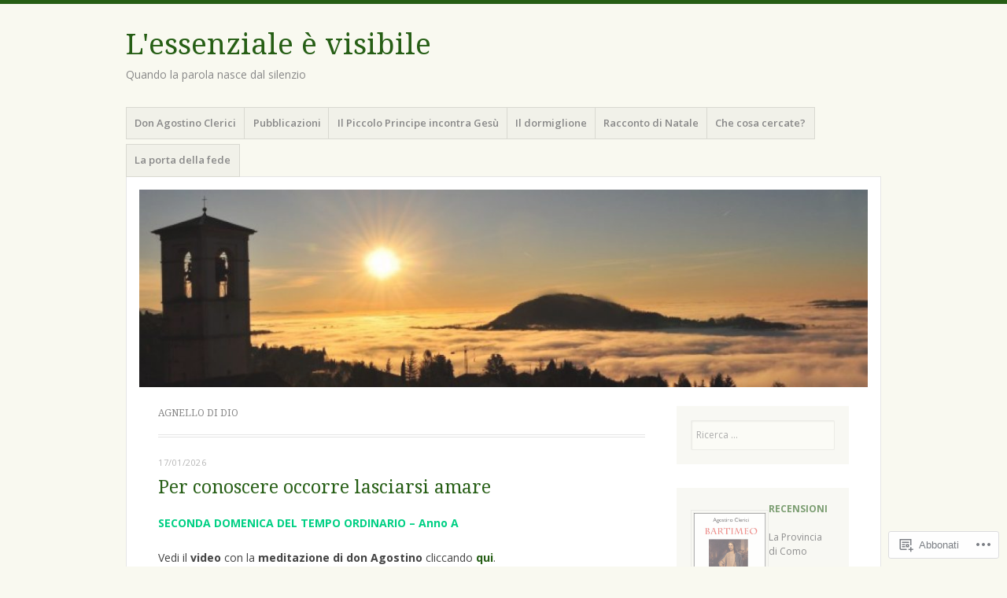

--- FILE ---
content_type: text/html; charset=UTF-8
request_url: https://agostinoclerici.it/tag/agnello-di-dio/
body_size: 48520
content:
<!DOCTYPE html>
<html lang="it-IT">
<head>
<meta charset="UTF-8" />
<meta name="viewport" content="width=device-width" />
<link rel="profile" href="http://gmpg.org/xfn/11" />
<link rel="pingback" href="https://agostinoclerici.it/xmlrpc.php" />
<!--[if lt IE 9]>
<script src="https://s0.wp.com/wp-content/themes/pub/misty-lake/js/html5.js?m=1354305289i" type="text/javascript"></script>
<![endif]-->

<title>agnello di Dio &#8211; L&#039;essenziale è visibile</title>
<meta name='robots' content='max-image-preview:large' />

<!-- Async WordPress.com Remote Login -->
<script id="wpcom_remote_login_js">
var wpcom_remote_login_extra_auth = '';
function wpcom_remote_login_remove_dom_node_id( element_id ) {
	var dom_node = document.getElementById( element_id );
	if ( dom_node ) { dom_node.parentNode.removeChild( dom_node ); }
}
function wpcom_remote_login_remove_dom_node_classes( class_name ) {
	var dom_nodes = document.querySelectorAll( '.' + class_name );
	for ( var i = 0; i < dom_nodes.length; i++ ) {
		dom_nodes[ i ].parentNode.removeChild( dom_nodes[ i ] );
	}
}
function wpcom_remote_login_final_cleanup() {
	wpcom_remote_login_remove_dom_node_classes( "wpcom_remote_login_msg" );
	wpcom_remote_login_remove_dom_node_id( "wpcom_remote_login_key" );
	wpcom_remote_login_remove_dom_node_id( "wpcom_remote_login_validate" );
	wpcom_remote_login_remove_dom_node_id( "wpcom_remote_login_js" );
	wpcom_remote_login_remove_dom_node_id( "wpcom_request_access_iframe" );
	wpcom_remote_login_remove_dom_node_id( "wpcom_request_access_styles" );
}

// Watch for messages back from the remote login
window.addEventListener( "message", function( e ) {
	if ( e.origin === "https://r-login.wordpress.com" ) {
		var data = {};
		try {
			data = JSON.parse( e.data );
		} catch( e ) {
			wpcom_remote_login_final_cleanup();
			return;
		}

		if ( data.msg === 'LOGIN' ) {
			// Clean up the login check iframe
			wpcom_remote_login_remove_dom_node_id( "wpcom_remote_login_key" );

			var id_regex = new RegExp( /^[0-9]+$/ );
			var token_regex = new RegExp( /^.*|.*|.*$/ );
			if (
				token_regex.test( data.token )
				&& id_regex.test( data.wpcomid )
			) {
				// We have everything we need to ask for a login
				var script = document.createElement( "script" );
				script.setAttribute( "id", "wpcom_remote_login_validate" );
				script.src = '/remote-login.php?wpcom_remote_login=validate'
					+ '&wpcomid=' + data.wpcomid
					+ '&token=' + encodeURIComponent( data.token )
					+ '&host=' + window.location.protocol
					+ '//' + window.location.hostname
					+ '&postid=22141'
					+ '&is_singular=';
				document.body.appendChild( script );
			}

			return;
		}

		// Safari ITP, not logged in, so redirect
		if ( data.msg === 'LOGIN-REDIRECT' ) {
			window.location = 'https://wordpress.com/log-in?redirect_to=' + window.location.href;
			return;
		}

		// Safari ITP, storage access failed, remove the request
		if ( data.msg === 'LOGIN-REMOVE' ) {
			var css_zap = 'html { -webkit-transition: margin-top 1s; transition: margin-top 1s; } /* 9001 */ html { margin-top: 0 !important; } * html body { margin-top: 0 !important; } @media screen and ( max-width: 782px ) { html { margin-top: 0 !important; } * html body { margin-top: 0 !important; } }';
			var style_zap = document.createElement( 'style' );
			style_zap.type = 'text/css';
			style_zap.appendChild( document.createTextNode( css_zap ) );
			document.body.appendChild( style_zap );

			var e = document.getElementById( 'wpcom_request_access_iframe' );
			e.parentNode.removeChild( e );

			document.cookie = 'wordpress_com_login_access=denied; path=/; max-age=31536000';

			return;
		}

		// Safari ITP
		if ( data.msg === 'REQUEST_ACCESS' ) {
			console.log( 'request access: safari' );

			// Check ITP iframe enable/disable knob
			if ( wpcom_remote_login_extra_auth !== 'safari_itp_iframe' ) {
				return;
			}

			// If we are in a "private window" there is no ITP.
			var private_window = false;
			try {
				var opendb = window.openDatabase( null, null, null, null );
			} catch( e ) {
				private_window = true;
			}

			if ( private_window ) {
				console.log( 'private window' );
				return;
			}

			var iframe = document.createElement( 'iframe' );
			iframe.id = 'wpcom_request_access_iframe';
			iframe.setAttribute( 'scrolling', 'no' );
			iframe.setAttribute( 'sandbox', 'allow-storage-access-by-user-activation allow-scripts allow-same-origin allow-top-navigation-by-user-activation' );
			iframe.src = 'https://r-login.wordpress.com/remote-login.php?wpcom_remote_login=request_access&origin=' + encodeURIComponent( data.origin ) + '&wpcomid=' + encodeURIComponent( data.wpcomid );

			var css = 'html { -webkit-transition: margin-top 1s; transition: margin-top 1s; } /* 9001 */ html { margin-top: 46px !important; } * html body { margin-top: 46px !important; } @media screen and ( max-width: 660px ) { html { margin-top: 71px !important; } * html body { margin-top: 71px !important; } #wpcom_request_access_iframe { display: block; height: 71px !important; } } #wpcom_request_access_iframe { border: 0px; height: 46px; position: fixed; top: 0; left: 0; width: 100%; min-width: 100%; z-index: 99999; background: #23282d; } ';

			var style = document.createElement( 'style' );
			style.type = 'text/css';
			style.id = 'wpcom_request_access_styles';
			style.appendChild( document.createTextNode( css ) );
			document.body.appendChild( style );

			document.body.appendChild( iframe );
		}

		if ( data.msg === 'DONE' ) {
			wpcom_remote_login_final_cleanup();
		}
	}
}, false );

// Inject the remote login iframe after the page has had a chance to load
// more critical resources
window.addEventListener( "DOMContentLoaded", function( e ) {
	var iframe = document.createElement( "iframe" );
	iframe.style.display = "none";
	iframe.setAttribute( "scrolling", "no" );
	iframe.setAttribute( "id", "wpcom_remote_login_key" );
	iframe.src = "https://r-login.wordpress.com/remote-login.php"
		+ "?wpcom_remote_login=key"
		+ "&origin=aHR0cHM6Ly9hZ29zdGlub2NsZXJpY2kuaXQ%3D"
		+ "&wpcomid=30154558"
		+ "&time=" + Math.floor( Date.now() / 1000 );
	document.body.appendChild( iframe );
}, false );
</script>
<link rel='dns-prefetch' href='//s0.wp.com' />
<link rel='dns-prefetch' href='//fonts-api.wp.com' />
<link rel="alternate" type="application/rss+xml" title="L&#039;essenziale è visibile &raquo; Feed" href="https://agostinoclerici.it/feed/" />
<link rel="alternate" type="application/rss+xml" title="L&#039;essenziale è visibile &raquo; Feed dei commenti" href="https://agostinoclerici.it/comments/feed/" />
<link rel="alternate" type="application/rss+xml" title="L&#039;essenziale è visibile &raquo; agnello di Dio Feed del tag" href="https://agostinoclerici.it/tag/agnello-di-dio/feed/" />
	<script type="text/javascript">
		/* <![CDATA[ */
		function addLoadEvent(func) {
			var oldonload = window.onload;
			if (typeof window.onload != 'function') {
				window.onload = func;
			} else {
				window.onload = function () {
					oldonload();
					func();
				}
			}
		}
		/* ]]> */
	</script>
	<link crossorigin='anonymous' rel='stylesheet' id='all-css-0-1' href='/wp-content/mu-plugins/likes/jetpack-likes.css?m=1743883414i&cssminify=yes' type='text/css' media='all' />
<style id='wp-emoji-styles-inline-css'>

	img.wp-smiley, img.emoji {
		display: inline !important;
		border: none !important;
		box-shadow: none !important;
		height: 1em !important;
		width: 1em !important;
		margin: 0 0.07em !important;
		vertical-align: -0.1em !important;
		background: none !important;
		padding: 0 !important;
	}
/*# sourceURL=wp-emoji-styles-inline-css */
</style>
<link crossorigin='anonymous' rel='stylesheet' id='all-css-2-1' href='/wp-content/plugins/gutenberg-core/v22.4.0/build/styles/block-library/style.min.css?m=1768935615i&cssminify=yes' type='text/css' media='all' />
<style id='wp-block-library-inline-css'>
.has-text-align-justify {
	text-align:justify;
}
.has-text-align-justify{text-align:justify;}

/*# sourceURL=wp-block-library-inline-css */
</style><style id='wp-block-audio-inline-css'>
.wp-block-audio{box-sizing:border-box}.wp-block-audio :where(figcaption){margin-bottom:1em;margin-top:.5em}.wp-block-audio audio{min-width:300px;width:100%}
/*# sourceURL=https://s0.wp.com/wp-content/plugins/gutenberg-core/v22.4.0/build/styles/block-library/audio/style.min.css */
</style>
<style id='wp-block-embed-inline-css'>
.wp-block-embed.alignleft,.wp-block-embed.alignright,.wp-block[data-align=left]>[data-type="core/embed"],.wp-block[data-align=right]>[data-type="core/embed"]{max-width:360px;width:100%}.wp-block-embed.alignleft .wp-block-embed__wrapper,.wp-block-embed.alignright .wp-block-embed__wrapper,.wp-block[data-align=left]>[data-type="core/embed"] .wp-block-embed__wrapper,.wp-block[data-align=right]>[data-type="core/embed"] .wp-block-embed__wrapper{min-width:280px}.wp-block-cover .wp-block-embed{min-height:240px;min-width:320px}.wp-block-group.is-layout-flex .wp-block-embed{flex:1 1 0%;min-width:0}.wp-block-embed{overflow-wrap:break-word}.wp-block-embed :where(figcaption){margin-bottom:1em;margin-top:.5em}.wp-block-embed iframe{max-width:100%}.wp-block-embed__wrapper{position:relative}.wp-embed-responsive .wp-has-aspect-ratio .wp-block-embed__wrapper:before{content:"";display:block;padding-top:50%}.wp-embed-responsive .wp-has-aspect-ratio iframe{bottom:0;height:100%;left:0;position:absolute;right:0;top:0;width:100%}.wp-embed-responsive .wp-embed-aspect-21-9 .wp-block-embed__wrapper:before{padding-top:42.85%}.wp-embed-responsive .wp-embed-aspect-18-9 .wp-block-embed__wrapper:before{padding-top:50%}.wp-embed-responsive .wp-embed-aspect-16-9 .wp-block-embed__wrapper:before{padding-top:56.25%}.wp-embed-responsive .wp-embed-aspect-4-3 .wp-block-embed__wrapper:before{padding-top:75%}.wp-embed-responsive .wp-embed-aspect-1-1 .wp-block-embed__wrapper:before{padding-top:100%}.wp-embed-responsive .wp-embed-aspect-9-16 .wp-block-embed__wrapper:before{padding-top:177.77%}.wp-embed-responsive .wp-embed-aspect-1-2 .wp-block-embed__wrapper:before{padding-top:200%}
/*# sourceURL=https://s0.wp.com/wp-content/plugins/gutenberg-core/v22.4.0/build/styles/block-library/embed/style.min.css */
</style>
<style id='wp-block-image-inline-css'>
.wp-block-image>a,.wp-block-image>figure>a{display:inline-block}.wp-block-image img{box-sizing:border-box;height:auto;max-width:100%;vertical-align:bottom}@media not (prefers-reduced-motion){.wp-block-image img.hide{visibility:hidden}.wp-block-image img.show{animation:show-content-image .4s}}.wp-block-image[style*=border-radius] img,.wp-block-image[style*=border-radius]>a{border-radius:inherit}.wp-block-image.has-custom-border img{box-sizing:border-box}.wp-block-image.aligncenter{text-align:center}.wp-block-image.alignfull>a,.wp-block-image.alignwide>a{width:100%}.wp-block-image.alignfull img,.wp-block-image.alignwide img{height:auto;width:100%}.wp-block-image .aligncenter,.wp-block-image .alignleft,.wp-block-image .alignright,.wp-block-image.aligncenter,.wp-block-image.alignleft,.wp-block-image.alignright{display:table}.wp-block-image .aligncenter>figcaption,.wp-block-image .alignleft>figcaption,.wp-block-image .alignright>figcaption,.wp-block-image.aligncenter>figcaption,.wp-block-image.alignleft>figcaption,.wp-block-image.alignright>figcaption{caption-side:bottom;display:table-caption}.wp-block-image .alignleft{float:left;margin:.5em 1em .5em 0}.wp-block-image .alignright{float:right;margin:.5em 0 .5em 1em}.wp-block-image .aligncenter{margin-left:auto;margin-right:auto}.wp-block-image :where(figcaption){margin-bottom:1em;margin-top:.5em}.wp-block-image.is-style-circle-mask img{border-radius:9999px}@supports ((-webkit-mask-image:none) or (mask-image:none)) or (-webkit-mask-image:none){.wp-block-image.is-style-circle-mask img{border-radius:0;-webkit-mask-image:url('data:image/svg+xml;utf8,<svg viewBox="0 0 100 100" xmlns="http://www.w3.org/2000/svg"><circle cx="50" cy="50" r="50"/></svg>');mask-image:url('data:image/svg+xml;utf8,<svg viewBox="0 0 100 100" xmlns="http://www.w3.org/2000/svg"><circle cx="50" cy="50" r="50"/></svg>');mask-mode:alpha;-webkit-mask-position:center;mask-position:center;-webkit-mask-repeat:no-repeat;mask-repeat:no-repeat;-webkit-mask-size:contain;mask-size:contain}}:root :where(.wp-block-image.is-style-rounded img,.wp-block-image .is-style-rounded img){border-radius:9999px}.wp-block-image figure{margin:0}.wp-lightbox-container{display:flex;flex-direction:column;position:relative}.wp-lightbox-container img{cursor:zoom-in}.wp-lightbox-container img:hover+button{opacity:1}.wp-lightbox-container button{align-items:center;backdrop-filter:blur(16px) saturate(180%);background-color:#5a5a5a40;border:none;border-radius:4px;cursor:zoom-in;display:flex;height:20px;justify-content:center;opacity:0;padding:0;position:absolute;right:16px;text-align:center;top:16px;width:20px;z-index:100}@media not (prefers-reduced-motion){.wp-lightbox-container button{transition:opacity .2s ease}}.wp-lightbox-container button:focus-visible{outline:3px auto #5a5a5a40;outline:3px auto -webkit-focus-ring-color;outline-offset:3px}.wp-lightbox-container button:hover{cursor:pointer;opacity:1}.wp-lightbox-container button:focus{opacity:1}.wp-lightbox-container button:focus,.wp-lightbox-container button:hover,.wp-lightbox-container button:not(:hover):not(:active):not(.has-background){background-color:#5a5a5a40;border:none}.wp-lightbox-overlay{box-sizing:border-box;cursor:zoom-out;height:100vh;left:0;overflow:hidden;position:fixed;top:0;visibility:hidden;width:100%;z-index:100000}.wp-lightbox-overlay .close-button{align-items:center;cursor:pointer;display:flex;justify-content:center;min-height:40px;min-width:40px;padding:0;position:absolute;right:calc(env(safe-area-inset-right) + 16px);top:calc(env(safe-area-inset-top) + 16px);z-index:5000000}.wp-lightbox-overlay .close-button:focus,.wp-lightbox-overlay .close-button:hover,.wp-lightbox-overlay .close-button:not(:hover):not(:active):not(.has-background){background:none;border:none}.wp-lightbox-overlay .lightbox-image-container{height:var(--wp--lightbox-container-height);left:50%;overflow:hidden;position:absolute;top:50%;transform:translate(-50%,-50%);transform-origin:top left;width:var(--wp--lightbox-container-width);z-index:9999999999}.wp-lightbox-overlay .wp-block-image{align-items:center;box-sizing:border-box;display:flex;height:100%;justify-content:center;margin:0;position:relative;transform-origin:0 0;width:100%;z-index:3000000}.wp-lightbox-overlay .wp-block-image img{height:var(--wp--lightbox-image-height);min-height:var(--wp--lightbox-image-height);min-width:var(--wp--lightbox-image-width);width:var(--wp--lightbox-image-width)}.wp-lightbox-overlay .wp-block-image figcaption{display:none}.wp-lightbox-overlay button{background:none;border:none}.wp-lightbox-overlay .scrim{background-color:#fff;height:100%;opacity:.9;position:absolute;width:100%;z-index:2000000}.wp-lightbox-overlay.active{visibility:visible}@media not (prefers-reduced-motion){.wp-lightbox-overlay.active{animation:turn-on-visibility .25s both}.wp-lightbox-overlay.active img{animation:turn-on-visibility .35s both}.wp-lightbox-overlay.show-closing-animation:not(.active){animation:turn-off-visibility .35s both}.wp-lightbox-overlay.show-closing-animation:not(.active) img{animation:turn-off-visibility .25s both}.wp-lightbox-overlay.zoom.active{animation:none;opacity:1;visibility:visible}.wp-lightbox-overlay.zoom.active .lightbox-image-container{animation:lightbox-zoom-in .4s}.wp-lightbox-overlay.zoom.active .lightbox-image-container img{animation:none}.wp-lightbox-overlay.zoom.active .scrim{animation:turn-on-visibility .4s forwards}.wp-lightbox-overlay.zoom.show-closing-animation:not(.active){animation:none}.wp-lightbox-overlay.zoom.show-closing-animation:not(.active) .lightbox-image-container{animation:lightbox-zoom-out .4s}.wp-lightbox-overlay.zoom.show-closing-animation:not(.active) .lightbox-image-container img{animation:none}.wp-lightbox-overlay.zoom.show-closing-animation:not(.active) .scrim{animation:turn-off-visibility .4s forwards}}@keyframes show-content-image{0%{visibility:hidden}99%{visibility:hidden}to{visibility:visible}}@keyframes turn-on-visibility{0%{opacity:0}to{opacity:1}}@keyframes turn-off-visibility{0%{opacity:1;visibility:visible}99%{opacity:0;visibility:visible}to{opacity:0;visibility:hidden}}@keyframes lightbox-zoom-in{0%{transform:translate(calc((-100vw + var(--wp--lightbox-scrollbar-width))/2 + var(--wp--lightbox-initial-left-position)),calc(-50vh + var(--wp--lightbox-initial-top-position))) scale(var(--wp--lightbox-scale))}to{transform:translate(-50%,-50%) scale(1)}}@keyframes lightbox-zoom-out{0%{transform:translate(-50%,-50%) scale(1);visibility:visible}99%{visibility:visible}to{transform:translate(calc((-100vw + var(--wp--lightbox-scrollbar-width))/2 + var(--wp--lightbox-initial-left-position)),calc(-50vh + var(--wp--lightbox-initial-top-position))) scale(var(--wp--lightbox-scale));visibility:hidden}}
/*# sourceURL=https://s0.wp.com/wp-content/plugins/gutenberg-core/v22.4.0/build/styles/block-library/image/style.min.css */
</style>
<style id='wp-block-media-text-inline-css'>
.wp-block-media-text{box-sizing:border-box;direction:ltr;display:grid;grid-template-columns:50% 1fr;grid-template-rows:auto}.wp-block-media-text.has-media-on-the-right{grid-template-columns:1fr 50%}.wp-block-media-text.is-vertically-aligned-top>.wp-block-media-text__content,.wp-block-media-text.is-vertically-aligned-top>.wp-block-media-text__media{align-self:start}.wp-block-media-text.is-vertically-aligned-center>.wp-block-media-text__content,.wp-block-media-text.is-vertically-aligned-center>.wp-block-media-text__media,.wp-block-media-text>.wp-block-media-text__content,.wp-block-media-text>.wp-block-media-text__media{align-self:center}.wp-block-media-text.is-vertically-aligned-bottom>.wp-block-media-text__content,.wp-block-media-text.is-vertically-aligned-bottom>.wp-block-media-text__media{align-self:end}.wp-block-media-text>.wp-block-media-text__media{grid-column:1;grid-row:1;margin:0}.wp-block-media-text>.wp-block-media-text__content{direction:ltr;grid-column:2;grid-row:1;padding:0 8%;word-break:break-word}.wp-block-media-text.has-media-on-the-right>.wp-block-media-text__media{grid-column:2;grid-row:1}.wp-block-media-text.has-media-on-the-right>.wp-block-media-text__content{grid-column:1;grid-row:1}.wp-block-media-text__media a{display:block}.wp-block-media-text__media img,.wp-block-media-text__media video{height:auto;max-width:unset;vertical-align:middle;width:100%}.wp-block-media-text.is-image-fill>.wp-block-media-text__media{background-size:cover;height:100%;min-height:250px}.wp-block-media-text.is-image-fill>.wp-block-media-text__media>a{display:block;height:100%}.wp-block-media-text.is-image-fill>.wp-block-media-text__media img{clip:rect(0,0,0,0);border:0;height:1px;margin:-1px;overflow:hidden;padding:0;position:absolute;width:1px}.wp-block-media-text.is-image-fill-element>.wp-block-media-text__media{height:100%;min-height:250px}.wp-block-media-text.is-image-fill-element>.wp-block-media-text__media>a{display:block;height:100%}.wp-block-media-text.is-image-fill-element>.wp-block-media-text__media img{height:100%;object-fit:cover;width:100%}@media (max-width:600px){.wp-block-media-text.is-stacked-on-mobile{grid-template-columns:100%!important}.wp-block-media-text.is-stacked-on-mobile>.wp-block-media-text__media{grid-column:1;grid-row:1}.wp-block-media-text.is-stacked-on-mobile>.wp-block-media-text__content{grid-column:1;grid-row:2}}
/*# sourceURL=https://s0.wp.com/wp-content/plugins/gutenberg-core/v22.4.0/build/styles/block-library/media-text/style.min.css */
</style>
<style id='wp-block-paragraph-inline-css'>
.is-small-text{font-size:.875em}.is-regular-text{font-size:1em}.is-large-text{font-size:2.25em}.is-larger-text{font-size:3em}.has-drop-cap:not(:focus):first-letter{float:left;font-size:8.4em;font-style:normal;font-weight:100;line-height:.68;margin:.05em .1em 0 0;text-transform:uppercase}body.rtl .has-drop-cap:not(:focus):first-letter{float:none;margin-left:.1em}p.has-drop-cap.has-background{overflow:hidden}:root :where(p.has-background){padding:1.25em 2.375em}:where(p.has-text-color:not(.has-link-color)) a{color:inherit}p.has-text-align-left[style*="writing-mode:vertical-lr"],p.has-text-align-right[style*="writing-mode:vertical-rl"]{rotate:180deg}
/*# sourceURL=https://s0.wp.com/wp-content/plugins/gutenberg-core/v22.4.0/build/styles/block-library/paragraph/style.min.css */
</style>
<style id='wp-block-video-inline-css'>
.wp-block-video{box-sizing:border-box}.wp-block-video video{height:auto;vertical-align:middle;width:100%}@supports (position:sticky){.wp-block-video [poster]{object-fit:cover}}.wp-block-video.aligncenter{text-align:center}.wp-block-video :where(figcaption){margin-bottom:1em;margin-top:.5em}
/*# sourceURL=https://s0.wp.com/wp-content/plugins/gutenberg-core/v22.4.0/build/styles/block-library/video/style.min.css */
</style>
<style id='global-styles-inline-css'>
:root{--wp--preset--aspect-ratio--square: 1;--wp--preset--aspect-ratio--4-3: 4/3;--wp--preset--aspect-ratio--3-4: 3/4;--wp--preset--aspect-ratio--3-2: 3/2;--wp--preset--aspect-ratio--2-3: 2/3;--wp--preset--aspect-ratio--16-9: 16/9;--wp--preset--aspect-ratio--9-16: 9/16;--wp--preset--color--black: #000000;--wp--preset--color--cyan-bluish-gray: #abb8c3;--wp--preset--color--white: #ffffff;--wp--preset--color--pale-pink: #f78da7;--wp--preset--color--vivid-red: #cf2e2e;--wp--preset--color--luminous-vivid-orange: #ff6900;--wp--preset--color--luminous-vivid-amber: #fcb900;--wp--preset--color--light-green-cyan: #7bdcb5;--wp--preset--color--vivid-green-cyan: #00d084;--wp--preset--color--pale-cyan-blue: #8ed1fc;--wp--preset--color--vivid-cyan-blue: #0693e3;--wp--preset--color--vivid-purple: #9b51e0;--wp--preset--gradient--vivid-cyan-blue-to-vivid-purple: linear-gradient(135deg,rgb(6,147,227) 0%,rgb(155,81,224) 100%);--wp--preset--gradient--light-green-cyan-to-vivid-green-cyan: linear-gradient(135deg,rgb(122,220,180) 0%,rgb(0,208,130) 100%);--wp--preset--gradient--luminous-vivid-amber-to-luminous-vivid-orange: linear-gradient(135deg,rgb(252,185,0) 0%,rgb(255,105,0) 100%);--wp--preset--gradient--luminous-vivid-orange-to-vivid-red: linear-gradient(135deg,rgb(255,105,0) 0%,rgb(207,46,46) 100%);--wp--preset--gradient--very-light-gray-to-cyan-bluish-gray: linear-gradient(135deg,rgb(238,238,238) 0%,rgb(169,184,195) 100%);--wp--preset--gradient--cool-to-warm-spectrum: linear-gradient(135deg,rgb(74,234,220) 0%,rgb(151,120,209) 20%,rgb(207,42,186) 40%,rgb(238,44,130) 60%,rgb(251,105,98) 80%,rgb(254,248,76) 100%);--wp--preset--gradient--blush-light-purple: linear-gradient(135deg,rgb(255,206,236) 0%,rgb(152,150,240) 100%);--wp--preset--gradient--blush-bordeaux: linear-gradient(135deg,rgb(254,205,165) 0%,rgb(254,45,45) 50%,rgb(107,0,62) 100%);--wp--preset--gradient--luminous-dusk: linear-gradient(135deg,rgb(255,203,112) 0%,rgb(199,81,192) 50%,rgb(65,88,208) 100%);--wp--preset--gradient--pale-ocean: linear-gradient(135deg,rgb(255,245,203) 0%,rgb(182,227,212) 50%,rgb(51,167,181) 100%);--wp--preset--gradient--electric-grass: linear-gradient(135deg,rgb(202,248,128) 0%,rgb(113,206,126) 100%);--wp--preset--gradient--midnight: linear-gradient(135deg,rgb(2,3,129) 0%,rgb(40,116,252) 100%);--wp--preset--font-size--small: 13px;--wp--preset--font-size--medium: 20px;--wp--preset--font-size--large: 36px;--wp--preset--font-size--x-large: 42px;--wp--preset--font-family--albert-sans: 'Albert Sans', sans-serif;--wp--preset--font-family--alegreya: Alegreya, serif;--wp--preset--font-family--arvo: Arvo, serif;--wp--preset--font-family--bodoni-moda: 'Bodoni Moda', serif;--wp--preset--font-family--bricolage-grotesque: 'Bricolage Grotesque', sans-serif;--wp--preset--font-family--cabin: Cabin, sans-serif;--wp--preset--font-family--chivo: Chivo, sans-serif;--wp--preset--font-family--commissioner: Commissioner, sans-serif;--wp--preset--font-family--cormorant: Cormorant, serif;--wp--preset--font-family--courier-prime: 'Courier Prime', monospace;--wp--preset--font-family--crimson-pro: 'Crimson Pro', serif;--wp--preset--font-family--dm-mono: 'DM Mono', monospace;--wp--preset--font-family--dm-sans: 'DM Sans', sans-serif;--wp--preset--font-family--dm-serif-display: 'DM Serif Display', serif;--wp--preset--font-family--domine: Domine, serif;--wp--preset--font-family--eb-garamond: 'EB Garamond', serif;--wp--preset--font-family--epilogue: Epilogue, sans-serif;--wp--preset--font-family--fahkwang: Fahkwang, sans-serif;--wp--preset--font-family--figtree: Figtree, sans-serif;--wp--preset--font-family--fira-sans: 'Fira Sans', sans-serif;--wp--preset--font-family--fjalla-one: 'Fjalla One', sans-serif;--wp--preset--font-family--fraunces: Fraunces, serif;--wp--preset--font-family--gabarito: Gabarito, system-ui;--wp--preset--font-family--ibm-plex-mono: 'IBM Plex Mono', monospace;--wp--preset--font-family--ibm-plex-sans: 'IBM Plex Sans', sans-serif;--wp--preset--font-family--ibarra-real-nova: 'Ibarra Real Nova', serif;--wp--preset--font-family--instrument-serif: 'Instrument Serif', serif;--wp--preset--font-family--inter: Inter, sans-serif;--wp--preset--font-family--josefin-sans: 'Josefin Sans', sans-serif;--wp--preset--font-family--jost: Jost, sans-serif;--wp--preset--font-family--libre-baskerville: 'Libre Baskerville', serif;--wp--preset--font-family--libre-franklin: 'Libre Franklin', sans-serif;--wp--preset--font-family--literata: Literata, serif;--wp--preset--font-family--lora: Lora, serif;--wp--preset--font-family--merriweather: Merriweather, serif;--wp--preset--font-family--montserrat: Montserrat, sans-serif;--wp--preset--font-family--newsreader: Newsreader, serif;--wp--preset--font-family--noto-sans-mono: 'Noto Sans Mono', sans-serif;--wp--preset--font-family--nunito: Nunito, sans-serif;--wp--preset--font-family--open-sans: 'Open Sans', sans-serif;--wp--preset--font-family--overpass: Overpass, sans-serif;--wp--preset--font-family--pt-serif: 'PT Serif', serif;--wp--preset--font-family--petrona: Petrona, serif;--wp--preset--font-family--piazzolla: Piazzolla, serif;--wp--preset--font-family--playfair-display: 'Playfair Display', serif;--wp--preset--font-family--plus-jakarta-sans: 'Plus Jakarta Sans', sans-serif;--wp--preset--font-family--poppins: Poppins, sans-serif;--wp--preset--font-family--raleway: Raleway, sans-serif;--wp--preset--font-family--roboto: Roboto, sans-serif;--wp--preset--font-family--roboto-slab: 'Roboto Slab', serif;--wp--preset--font-family--rubik: Rubik, sans-serif;--wp--preset--font-family--rufina: Rufina, serif;--wp--preset--font-family--sora: Sora, sans-serif;--wp--preset--font-family--source-sans-3: 'Source Sans 3', sans-serif;--wp--preset--font-family--source-serif-4: 'Source Serif 4', serif;--wp--preset--font-family--space-mono: 'Space Mono', monospace;--wp--preset--font-family--syne: Syne, sans-serif;--wp--preset--font-family--texturina: Texturina, serif;--wp--preset--font-family--urbanist: Urbanist, sans-serif;--wp--preset--font-family--work-sans: 'Work Sans', sans-serif;--wp--preset--spacing--20: 0.44rem;--wp--preset--spacing--30: 0.67rem;--wp--preset--spacing--40: 1rem;--wp--preset--spacing--50: 1.5rem;--wp--preset--spacing--60: 2.25rem;--wp--preset--spacing--70: 3.38rem;--wp--preset--spacing--80: 5.06rem;--wp--preset--shadow--natural: 6px 6px 9px rgba(0, 0, 0, 0.2);--wp--preset--shadow--deep: 12px 12px 50px rgba(0, 0, 0, 0.4);--wp--preset--shadow--sharp: 6px 6px 0px rgba(0, 0, 0, 0.2);--wp--preset--shadow--outlined: 6px 6px 0px -3px rgb(255, 255, 255), 6px 6px rgb(0, 0, 0);--wp--preset--shadow--crisp: 6px 6px 0px rgb(0, 0, 0);}:where(body) { margin: 0; }:where(.is-layout-flex){gap: 0.5em;}:where(.is-layout-grid){gap: 0.5em;}body .is-layout-flex{display: flex;}.is-layout-flex{flex-wrap: wrap;align-items: center;}.is-layout-flex > :is(*, div){margin: 0;}body .is-layout-grid{display: grid;}.is-layout-grid > :is(*, div){margin: 0;}body{padding-top: 0px;padding-right: 0px;padding-bottom: 0px;padding-left: 0px;}a:where(:not(.wp-element-button)){text-decoration: underline;}:root :where(.wp-element-button, .wp-block-button__link){background-color: #32373c;border-width: 0;color: #fff;font-family: inherit;font-size: inherit;font-style: inherit;font-weight: inherit;letter-spacing: inherit;line-height: inherit;padding-top: calc(0.667em + 2px);padding-right: calc(1.333em + 2px);padding-bottom: calc(0.667em + 2px);padding-left: calc(1.333em + 2px);text-decoration: none;text-transform: inherit;}.has-black-color{color: var(--wp--preset--color--black) !important;}.has-cyan-bluish-gray-color{color: var(--wp--preset--color--cyan-bluish-gray) !important;}.has-white-color{color: var(--wp--preset--color--white) !important;}.has-pale-pink-color{color: var(--wp--preset--color--pale-pink) !important;}.has-vivid-red-color{color: var(--wp--preset--color--vivid-red) !important;}.has-luminous-vivid-orange-color{color: var(--wp--preset--color--luminous-vivid-orange) !important;}.has-luminous-vivid-amber-color{color: var(--wp--preset--color--luminous-vivid-amber) !important;}.has-light-green-cyan-color{color: var(--wp--preset--color--light-green-cyan) !important;}.has-vivid-green-cyan-color{color: var(--wp--preset--color--vivid-green-cyan) !important;}.has-pale-cyan-blue-color{color: var(--wp--preset--color--pale-cyan-blue) !important;}.has-vivid-cyan-blue-color{color: var(--wp--preset--color--vivid-cyan-blue) !important;}.has-vivid-purple-color{color: var(--wp--preset--color--vivid-purple) !important;}.has-black-background-color{background-color: var(--wp--preset--color--black) !important;}.has-cyan-bluish-gray-background-color{background-color: var(--wp--preset--color--cyan-bluish-gray) !important;}.has-white-background-color{background-color: var(--wp--preset--color--white) !important;}.has-pale-pink-background-color{background-color: var(--wp--preset--color--pale-pink) !important;}.has-vivid-red-background-color{background-color: var(--wp--preset--color--vivid-red) !important;}.has-luminous-vivid-orange-background-color{background-color: var(--wp--preset--color--luminous-vivid-orange) !important;}.has-luminous-vivid-amber-background-color{background-color: var(--wp--preset--color--luminous-vivid-amber) !important;}.has-light-green-cyan-background-color{background-color: var(--wp--preset--color--light-green-cyan) !important;}.has-vivid-green-cyan-background-color{background-color: var(--wp--preset--color--vivid-green-cyan) !important;}.has-pale-cyan-blue-background-color{background-color: var(--wp--preset--color--pale-cyan-blue) !important;}.has-vivid-cyan-blue-background-color{background-color: var(--wp--preset--color--vivid-cyan-blue) !important;}.has-vivid-purple-background-color{background-color: var(--wp--preset--color--vivid-purple) !important;}.has-black-border-color{border-color: var(--wp--preset--color--black) !important;}.has-cyan-bluish-gray-border-color{border-color: var(--wp--preset--color--cyan-bluish-gray) !important;}.has-white-border-color{border-color: var(--wp--preset--color--white) !important;}.has-pale-pink-border-color{border-color: var(--wp--preset--color--pale-pink) !important;}.has-vivid-red-border-color{border-color: var(--wp--preset--color--vivid-red) !important;}.has-luminous-vivid-orange-border-color{border-color: var(--wp--preset--color--luminous-vivid-orange) !important;}.has-luminous-vivid-amber-border-color{border-color: var(--wp--preset--color--luminous-vivid-amber) !important;}.has-light-green-cyan-border-color{border-color: var(--wp--preset--color--light-green-cyan) !important;}.has-vivid-green-cyan-border-color{border-color: var(--wp--preset--color--vivid-green-cyan) !important;}.has-pale-cyan-blue-border-color{border-color: var(--wp--preset--color--pale-cyan-blue) !important;}.has-vivid-cyan-blue-border-color{border-color: var(--wp--preset--color--vivid-cyan-blue) !important;}.has-vivid-purple-border-color{border-color: var(--wp--preset--color--vivid-purple) !important;}.has-vivid-cyan-blue-to-vivid-purple-gradient-background{background: var(--wp--preset--gradient--vivid-cyan-blue-to-vivid-purple) !important;}.has-light-green-cyan-to-vivid-green-cyan-gradient-background{background: var(--wp--preset--gradient--light-green-cyan-to-vivid-green-cyan) !important;}.has-luminous-vivid-amber-to-luminous-vivid-orange-gradient-background{background: var(--wp--preset--gradient--luminous-vivid-amber-to-luminous-vivid-orange) !important;}.has-luminous-vivid-orange-to-vivid-red-gradient-background{background: var(--wp--preset--gradient--luminous-vivid-orange-to-vivid-red) !important;}.has-very-light-gray-to-cyan-bluish-gray-gradient-background{background: var(--wp--preset--gradient--very-light-gray-to-cyan-bluish-gray) !important;}.has-cool-to-warm-spectrum-gradient-background{background: var(--wp--preset--gradient--cool-to-warm-spectrum) !important;}.has-blush-light-purple-gradient-background{background: var(--wp--preset--gradient--blush-light-purple) !important;}.has-blush-bordeaux-gradient-background{background: var(--wp--preset--gradient--blush-bordeaux) !important;}.has-luminous-dusk-gradient-background{background: var(--wp--preset--gradient--luminous-dusk) !important;}.has-pale-ocean-gradient-background{background: var(--wp--preset--gradient--pale-ocean) !important;}.has-electric-grass-gradient-background{background: var(--wp--preset--gradient--electric-grass) !important;}.has-midnight-gradient-background{background: var(--wp--preset--gradient--midnight) !important;}.has-small-font-size{font-size: var(--wp--preset--font-size--small) !important;}.has-medium-font-size{font-size: var(--wp--preset--font-size--medium) !important;}.has-large-font-size{font-size: var(--wp--preset--font-size--large) !important;}.has-x-large-font-size{font-size: var(--wp--preset--font-size--x-large) !important;}.has-albert-sans-font-family{font-family: var(--wp--preset--font-family--albert-sans) !important;}.has-alegreya-font-family{font-family: var(--wp--preset--font-family--alegreya) !important;}.has-arvo-font-family{font-family: var(--wp--preset--font-family--arvo) !important;}.has-bodoni-moda-font-family{font-family: var(--wp--preset--font-family--bodoni-moda) !important;}.has-bricolage-grotesque-font-family{font-family: var(--wp--preset--font-family--bricolage-grotesque) !important;}.has-cabin-font-family{font-family: var(--wp--preset--font-family--cabin) !important;}.has-chivo-font-family{font-family: var(--wp--preset--font-family--chivo) !important;}.has-commissioner-font-family{font-family: var(--wp--preset--font-family--commissioner) !important;}.has-cormorant-font-family{font-family: var(--wp--preset--font-family--cormorant) !important;}.has-courier-prime-font-family{font-family: var(--wp--preset--font-family--courier-prime) !important;}.has-crimson-pro-font-family{font-family: var(--wp--preset--font-family--crimson-pro) !important;}.has-dm-mono-font-family{font-family: var(--wp--preset--font-family--dm-mono) !important;}.has-dm-sans-font-family{font-family: var(--wp--preset--font-family--dm-sans) !important;}.has-dm-serif-display-font-family{font-family: var(--wp--preset--font-family--dm-serif-display) !important;}.has-domine-font-family{font-family: var(--wp--preset--font-family--domine) !important;}.has-eb-garamond-font-family{font-family: var(--wp--preset--font-family--eb-garamond) !important;}.has-epilogue-font-family{font-family: var(--wp--preset--font-family--epilogue) !important;}.has-fahkwang-font-family{font-family: var(--wp--preset--font-family--fahkwang) !important;}.has-figtree-font-family{font-family: var(--wp--preset--font-family--figtree) !important;}.has-fira-sans-font-family{font-family: var(--wp--preset--font-family--fira-sans) !important;}.has-fjalla-one-font-family{font-family: var(--wp--preset--font-family--fjalla-one) !important;}.has-fraunces-font-family{font-family: var(--wp--preset--font-family--fraunces) !important;}.has-gabarito-font-family{font-family: var(--wp--preset--font-family--gabarito) !important;}.has-ibm-plex-mono-font-family{font-family: var(--wp--preset--font-family--ibm-plex-mono) !important;}.has-ibm-plex-sans-font-family{font-family: var(--wp--preset--font-family--ibm-plex-sans) !important;}.has-ibarra-real-nova-font-family{font-family: var(--wp--preset--font-family--ibarra-real-nova) !important;}.has-instrument-serif-font-family{font-family: var(--wp--preset--font-family--instrument-serif) !important;}.has-inter-font-family{font-family: var(--wp--preset--font-family--inter) !important;}.has-josefin-sans-font-family{font-family: var(--wp--preset--font-family--josefin-sans) !important;}.has-jost-font-family{font-family: var(--wp--preset--font-family--jost) !important;}.has-libre-baskerville-font-family{font-family: var(--wp--preset--font-family--libre-baskerville) !important;}.has-libre-franklin-font-family{font-family: var(--wp--preset--font-family--libre-franklin) !important;}.has-literata-font-family{font-family: var(--wp--preset--font-family--literata) !important;}.has-lora-font-family{font-family: var(--wp--preset--font-family--lora) !important;}.has-merriweather-font-family{font-family: var(--wp--preset--font-family--merriweather) !important;}.has-montserrat-font-family{font-family: var(--wp--preset--font-family--montserrat) !important;}.has-newsreader-font-family{font-family: var(--wp--preset--font-family--newsreader) !important;}.has-noto-sans-mono-font-family{font-family: var(--wp--preset--font-family--noto-sans-mono) !important;}.has-nunito-font-family{font-family: var(--wp--preset--font-family--nunito) !important;}.has-open-sans-font-family{font-family: var(--wp--preset--font-family--open-sans) !important;}.has-overpass-font-family{font-family: var(--wp--preset--font-family--overpass) !important;}.has-pt-serif-font-family{font-family: var(--wp--preset--font-family--pt-serif) !important;}.has-petrona-font-family{font-family: var(--wp--preset--font-family--petrona) !important;}.has-piazzolla-font-family{font-family: var(--wp--preset--font-family--piazzolla) !important;}.has-playfair-display-font-family{font-family: var(--wp--preset--font-family--playfair-display) !important;}.has-plus-jakarta-sans-font-family{font-family: var(--wp--preset--font-family--plus-jakarta-sans) !important;}.has-poppins-font-family{font-family: var(--wp--preset--font-family--poppins) !important;}.has-raleway-font-family{font-family: var(--wp--preset--font-family--raleway) !important;}.has-roboto-font-family{font-family: var(--wp--preset--font-family--roboto) !important;}.has-roboto-slab-font-family{font-family: var(--wp--preset--font-family--roboto-slab) !important;}.has-rubik-font-family{font-family: var(--wp--preset--font-family--rubik) !important;}.has-rufina-font-family{font-family: var(--wp--preset--font-family--rufina) !important;}.has-sora-font-family{font-family: var(--wp--preset--font-family--sora) !important;}.has-source-sans-3-font-family{font-family: var(--wp--preset--font-family--source-sans-3) !important;}.has-source-serif-4-font-family{font-family: var(--wp--preset--font-family--source-serif-4) !important;}.has-space-mono-font-family{font-family: var(--wp--preset--font-family--space-mono) !important;}.has-syne-font-family{font-family: var(--wp--preset--font-family--syne) !important;}.has-texturina-font-family{font-family: var(--wp--preset--font-family--texturina) !important;}.has-urbanist-font-family{font-family: var(--wp--preset--font-family--urbanist) !important;}.has-work-sans-font-family{font-family: var(--wp--preset--font-family--work-sans) !important;}
/*# sourceURL=global-styles-inline-css */
</style>
<style id='core-block-supports-inline-css'>
.wp-elements-d02d010dcf92f96f17bc77fd835c3552 a:where(:not(.wp-element-button)){color:var(--wp--preset--color--vivid-green-cyan);}
/*# sourceURL=core-block-supports-inline-css */
</style>

<style id='classic-theme-styles-inline-css'>
.wp-block-button__link{background-color:#32373c;border-radius:9999px;box-shadow:none;color:#fff;font-size:1.125em;padding:calc(.667em + 2px) calc(1.333em + 2px);text-decoration:none}.wp-block-file__button{background:#32373c;color:#fff}.wp-block-accordion-heading{margin:0}.wp-block-accordion-heading__toggle{background-color:inherit!important;color:inherit!important}.wp-block-accordion-heading__toggle:not(:focus-visible){outline:none}.wp-block-accordion-heading__toggle:focus,.wp-block-accordion-heading__toggle:hover{background-color:inherit!important;border:none;box-shadow:none;color:inherit;padding:var(--wp--preset--spacing--20,1em) 0;text-decoration:none}.wp-block-accordion-heading__toggle:focus-visible{outline:auto;outline-offset:0}
/*# sourceURL=/wp-content/plugins/gutenberg-core/v22.4.0/build/styles/block-library/classic.min.css */
</style>
<link crossorigin='anonymous' rel='stylesheet' id='all-css-4-1' href='/_static/??-eJx9j+EKwjAMhF/ILNQNnT/EZ1m7MOuarSypc29vRZyCsD8hHPfdcThHcOOgNCjGkDo/CLrRhtH1gvvC1IUB8RwDwUT3osLWi64OEF0CFU5khz9BnOCbNVHWOTb6cjC1vqFAnG1b2OzbjjTj8vlB6bGNxFwD1saJRCBf9olBr7lL/ri3jDFZ5DxogdD0hOuaC5/NsTKHU1mW9e0J+j1ruQ==&cssminify=yes' type='text/css' media='all' />
<link rel='stylesheet' id='mistylake-open-sans-css' href='https://fonts-api.wp.com/css?family=Open+Sans:300,300italic,400,400italic,600,600italic,700,700italic&#038;subset=latin,latin-ext' media='all' />
<link rel='stylesheet' id='mistylake-droid-serif-css' href='https://fonts-api.wp.com/css?family=Droid+Serif%3A400%2C400italic%2C400bold&#038;subset=latin&#038;ver=6.9-RC2-61304' media='all' />
<link crossorigin='anonymous' rel='stylesheet' id='all-css-10-1' href='/_static/??-eJx9i8sKg0AMAH/INSz2eZB+i25jSBs3solI/77bW4XS2wzMwLaEpNkxO8xrWGQlzgYb3wndYBJOzwLmL8E2mTXwuy84ilJFglp96b+JUINoGpw17yRMMnD5rLe5j4fr5XzqumN8vAFbwD/7&cssminify=yes' type='text/css' media='all' />
<link crossorigin='anonymous' rel='stylesheet' id='print-css-11-1' href='/wp-content/mu-plugins/global-print/global-print.css?m=1465851035i&cssminify=yes' type='text/css' media='print' />
<style id='jetpack-global-styles-frontend-style-inline-css'>
:root { --font-headings: unset; --font-base: unset; --font-headings-default: -apple-system,BlinkMacSystemFont,"Segoe UI",Roboto,Oxygen-Sans,Ubuntu,Cantarell,"Helvetica Neue",sans-serif; --font-base-default: -apple-system,BlinkMacSystemFont,"Segoe UI",Roboto,Oxygen-Sans,Ubuntu,Cantarell,"Helvetica Neue",sans-serif;}
/*# sourceURL=jetpack-global-styles-frontend-style-inline-css */
</style>
<link crossorigin='anonymous' rel='stylesheet' id='all-css-14-1' href='/_static/??-eJyNjcsKAjEMRX/IGtQZBxfip0hMS9sxTYppGfx7H7gRN+7ugcs5sFRHKi1Ig9Jd5R6zGMyhVaTrh8G6QFHfORhYwlvw6P39PbPENZmt4G/ROQuBKWVkxxrVvuBH1lIoz2waILJekF+HUzlupnG3nQ77YZwfuRJIaQ==&cssminify=yes' type='text/css' media='all' />
<script type="text/javascript" id="wpcom-actionbar-placeholder-js-extra">
/* <![CDATA[ */
var actionbardata = {"siteID":"30154558","postID":"0","siteURL":"https://agostinoclerici.it","xhrURL":"https://agostinoclerici.it/wp-admin/admin-ajax.php","nonce":"199f90c4eb","isLoggedIn":"","statusMessage":"","subsEmailDefault":"instantly","proxyScriptUrl":"https://s0.wp.com/wp-content/js/wpcom-proxy-request.js?m=1513050504i&amp;ver=20211021","i18n":{"followedText":"I nuovi articoli del sito saranno visibili sul tuo \u003Ca href=\"https://wordpress.com/reader\"\u003EReader\u003C/a\u003E","foldBar":"Riduci la barra","unfoldBar":"Espandi la barra","shortLinkCopied":"Shortlink copiato negli appunti."}};
//# sourceURL=wpcom-actionbar-placeholder-js-extra
/* ]]> */
</script>
<script type="text/javascript" id="jetpack-mu-wpcom-settings-js-before">
/* <![CDATA[ */
var JETPACK_MU_WPCOM_SETTINGS = {"assetsUrl":"https://s0.wp.com/wp-content/mu-plugins/jetpack-mu-wpcom-plugin/sun/jetpack_vendor/automattic/jetpack-mu-wpcom/src/build/"};
//# sourceURL=jetpack-mu-wpcom-settings-js-before
/* ]]> */
</script>
<script crossorigin='anonymous' type='text/javascript'  src='/_static/??-eJzTLy/QTc7PK0nNK9HPKtYvyinRLSjKr6jUyyrW0QfKZeYl55SmpBaDJLMKS1OLKqGUXm5mHkFFurmZ6UWJJalQxfa5tobmRgamxgZmFpZZACbyLJI='></script>
<script type="text/javascript" id="rlt-proxy-js-after">
/* <![CDATA[ */
	rltInitialize( {"token":null,"iframeOrigins":["https:\/\/widgets.wp.com"]} );
//# sourceURL=rlt-proxy-js-after
/* ]]> */
</script>
<link rel="EditURI" type="application/rsd+xml" title="RSD" href="https://agostinoclerici.wordpress.com/xmlrpc.php?rsd" />
<meta name="generator" content="WordPress.com" />

<!-- Jetpack Open Graph Tags -->
<meta property="og:type" content="website" />
<meta property="og:title" content="agnello di Dio &#8211; L&#039;essenziale è visibile" />
<meta property="og:url" content="https://agostinoclerici.it/tag/agnello-di-dio/" />
<meta property="og:site_name" content="L&#039;essenziale è visibile" />
<meta property="og:image" content="https://s0.wp.com/i/blank.jpg?m=1383295312i" />
<meta property="og:image:width" content="200" />
<meta property="og:image:height" content="200" />
<meta property="og:image:alt" content="" />
<meta property="og:locale" content="it_IT" />
<meta name="twitter:creator" content="@agostinoclerici" />
<meta name="twitter:site" content="@agostinoclerici" />

<!-- End Jetpack Open Graph Tags -->
<link rel="shortcut icon" type="image/x-icon" href="https://s0.wp.com/i/favicon.ico?m=1713425267i" sizes="16x16 24x24 32x32 48x48" />
<link rel="icon" type="image/x-icon" href="https://s0.wp.com/i/favicon.ico?m=1713425267i" sizes="16x16 24x24 32x32 48x48" />
<link rel="apple-touch-icon" href="https://s0.wp.com/i/webclip.png?m=1713868326i" />
<link rel='openid.server' href='https://agostinoclerici.it/?openidserver=1' />
<link rel='openid.delegate' href='https://agostinoclerici.it/' />
<link rel="search" type="application/opensearchdescription+xml" href="https://agostinoclerici.it/osd.xml" title="L&#039;essenziale è visibile" />
<link rel="search" type="application/opensearchdescription+xml" href="https://s1.wp.com/opensearch.xml" title="WordPress.com" />
		<style type="text/css">
			.recentcomments a {
				display: inline !important;
				padding: 0 !important;
				margin: 0 !important;
			}

			table.recentcommentsavatartop img.avatar, table.recentcommentsavatarend img.avatar {
				border: 0px;
				margin: 0;
			}

			table.recentcommentsavatartop a, table.recentcommentsavatarend a {
				border: 0px !important;
				background-color: transparent !important;
			}

			td.recentcommentsavatarend, td.recentcommentsavatartop {
				padding: 0px 0px 1px 0px;
				margin: 0px;
			}

			td.recentcommentstextend {
				border: none !important;
				padding: 0px 0px 2px 10px;
			}

			.rtl td.recentcommentstextend {
				padding: 0px 10px 2px 0px;
			}

			td.recentcommentstexttop {
				border: none;
				padding: 0px 0px 0px 10px;
			}

			.rtl td.recentcommentstexttop {
				padding: 0px 10px 0px 0px;
			}
		</style>
		<meta name="description" content="Post su agnello di Dio scritto da agostinoclerici" />
			<link rel="stylesheet" id="custom-css-css" type="text/css" href="https://s0.wp.com/?custom-css=1&#038;csblog=22wzQ&#038;cscache=6&#038;csrev=3" />
			<link crossorigin='anonymous' rel='stylesheet' id='all-css-2-3' href='/_static/??-eJydj9kKwjAQRX/IdogL6oP4KZJOhjLtZCGTUPr3VlzAF1Efz+Vw4MKUGoyhUCjga5Ok9hwUBirJ4vhg0BrgwgGhk4ijgk6cKLeouoKvAz66KqSANseqJC/nOfzZKyzkmt6KUJ4/0Y/9++HK4hbsFDOnwnFx36j1HG7hsz+Z/W5zPJitWQ9XJLSB1Q==&cssminify=yes' type='text/css' media='all' />
</head>

<body class="archive tag tag-agnello-di-dio tag-7608328 wp-theme-pubmisty-lake customizer-styles-applied jetpack-reblog-enabled">
<div id="page" class="hfeed site">
		<header id="masthead" class="site-header" role="banner">
		<div class="site-branding">
			<h1 class="site-title"><a href="https://agostinoclerici.it/" title="L&#039;essenziale è visibile" rel="home">L&#039;essenziale è visibile</a></h1>
			<h2 class="site-description">Quando la parola nasce dal silenzio</h2>
		</div>

		<nav id="nav" role="navigation" class="site-navigation main-navigation">
			<h1 class="assistive-text screen-reader-text">Menu</h1>
			<div class="assistive-text skip-link screen-reader-text"><a href="#content" title="Vai al contenuto">Vai al contenuto</a></div>

			<div class="menu-menu-2-container"><ul id="menu-menu-2" class="menu"><li id="menu-item-3527" class="menu-item menu-item-type-post_type menu-item-object-page menu-item-3527"><a href="https://agostinoclerici.it/about/">Don Agostino Clerici</a></li>
<li id="menu-item-3528" class="menu-item menu-item-type-post_type menu-item-object-page menu-item-3528"><a href="https://agostinoclerici.it/cose-di-chiesa-2/">Pubblicazioni</a></li>
<li id="menu-item-3529" class="menu-item menu-item-type-post_type menu-item-object-page menu-item-3529"><a href="https://agostinoclerici.it/il-piccolo-principe-incontra-gesu/">Il Piccolo Principe incontra Gesù</a></li>
<li id="menu-item-3530" class="menu-item menu-item-type-post_type menu-item-object-page menu-item-3530"><a href="https://agostinoclerici.it/il-dormiglione/">Il dormiglione</a></li>
<li id="menu-item-3531" class="menu-item menu-item-type-post_type menu-item-object-page menu-item-3531"><a href="https://agostinoclerici.it/racconto-di-natale/">Racconto di Natale</a></li>
<li id="menu-item-3532" class="menu-item menu-item-type-post_type menu-item-object-page menu-item-3532"><a href="https://agostinoclerici.it/che-cosa-cercate/">Che cosa cercate?</a></li>
<li id="menu-item-3533" class="menu-item menu-item-type-post_type menu-item-object-page menu-item-3533"><a href="https://agostinoclerici.it/la-porta-della-fede/">La porta della fede</a></li>
</ul></div>		</nav><!-- .site-navigation .main-navigation -->
	</header><!-- #masthead .site-header -->

	<div id="main" class="site-main">

					<div class="header-image">
				<a href="https://agostinoclerici.it/" title="L&#039;essenziale è visibile" rel="home">
					<img src="https://agostinoclerici.it/wp-content/uploads/2019/12/cropped-cropped-dsc_01623.jpg" width="1015" height="275" alt="" />
				</a>
			</div>
		
	<section id="primary" class="content-area">
		<div id="content" class="site-content" role="main">

		
			<header class="page-header">
				<h1 class="page-title">
					agnello di Dio				</h1>
							</header><!-- .page-header -->

						
				
<article id="post-22141" class="post-22141 post type-post status-publish format-standard hentry category-omelie tag-agnello-di-dio tag-avvento tag-gesu tag-giovanni-battista tag-leone-di-giuda tag-tempo-ordinario">

	
	<header class="entry-header">

		
					<div class="entry-meta">
				<a href="https://agostinoclerici.it/2026/01/17/per-conoscere-occorre-lasciarsi-amare/" title="09:00" rel="bookmark"><time class="entry-date" datetime="2026-01-17T09:00:00+01:00" pubdate>17/01/2026</time></a><span class="byline"> di <span class="author vcard"><a class="url fn n" href="https://agostinoclerici.it/author/agostinoclerici/" title="Vedi tutti gli articoli di agostinoclerici" rel="author">agostinoclerici</a></span></span>			</div><!-- .entry-meta -->
				<h1 class="entry-title"><a href="https://agostinoclerici.it/2026/01/17/per-conoscere-occorre-lasciarsi-amare/" rel="bookmark">Per conoscere occorre lasciarsi&nbsp;amare</a></h1>
	</header><!-- .entry-header -->

		<div class="entry-content">
		
<p class="has-vivid-green-cyan-color has-text-color has-link-color wp-elements-d02d010dcf92f96f17bc77fd835c3552 wp-block-paragraph"><strong>SECONDA DOMENICA DEL TEMPO ORDINARIO &#8211; Anno A</strong></p>



<p class="wp-block-paragraph">Vedi il <strong>video</strong> con la<strong> meditazione di don Agostino</strong> cliccando<a href="https://youtu.be/fY9Fl2JKa78"> <strong>qui</strong></a>.</p>



<p class="wp-block-paragraph">Puoi anche solo ascoltare:</p>



<figure class="wp-block-audio"><audio controls src="https://agostinoclerici.it/wp-content/uploads/2026/01/2ordinarioa-1.mp3"></audio></figure>



<figure class="wp-block-image size-large"><img data-attachment-id="22146" data-permalink="https://agostinoclerici.it/2026/01/17/per-conoscere-occorre-lasciarsi-amare/sciliar-tramonto/#main" data-orig-file="https://agostinoclerici.it/wp-content/uploads/2026/01/sciliar-tramonto.jpg" data-orig-size="4288,2848" data-comments-opened="1" data-image-meta="{&quot;aperture&quot;:&quot;4.8&quot;,&quot;credit&quot;:&quot;&quot;,&quot;camera&quot;:&quot;NIKON D5000&quot;,&quot;caption&quot;:&quot;&quot;,&quot;created_timestamp&quot;:&quot;1659474141&quot;,&quot;copyright&quot;:&quot;&quot;,&quot;focal_length&quot;:&quot;122&quot;,&quot;iso&quot;:&quot;1400&quot;,&quot;shutter_speed&quot;:&quot;0.033333333333333&quot;,&quot;title&quot;:&quot;&quot;,&quot;orientation&quot;:&quot;1&quot;}" data-image-title="sciliar tramonto" data-image-description="" data-image-caption="" data-medium-file="https://agostinoclerici.it/wp-content/uploads/2026/01/sciliar-tramonto.jpg?w=300" data-large-file="https://agostinoclerici.it/wp-content/uploads/2026/01/sciliar-tramonto.jpg?w=660" width="1024" height="680" src="https://agostinoclerici.it/wp-content/uploads/2026/01/sciliar-tramonto.jpg?w=1024" alt="" class="wp-image-22146" srcset="https://agostinoclerici.it/wp-content/uploads/2026/01/sciliar-tramonto.jpg?w=1024 1024w, https://agostinoclerici.it/wp-content/uploads/2026/01/sciliar-tramonto.jpg?w=2048 2048w, https://agostinoclerici.it/wp-content/uploads/2026/01/sciliar-tramonto.jpg?w=150 150w, https://agostinoclerici.it/wp-content/uploads/2026/01/sciliar-tramonto.jpg?w=300 300w, https://agostinoclerici.it/wp-content/uploads/2026/01/sciliar-tramonto.jpg?w=768 768w, https://agostinoclerici.it/wp-content/uploads/2026/01/sciliar-tramonto.jpg?w=1440 1440w" sizes="(max-width: 1024px) 100vw, 1024px" /><figcaption class="wp-element-caption"><em>Lo Sciliar si prepara al tramonto (Foto AC)</em></figcaption></figure>



<p class="wp-block-paragraph">Se avessero stilato la classifica delle apparizioni sulle scene evangeliche nei vangeli festivi, certamente Giovanni Battista sarebbe finito sul podio, magari anche sul gradino più alto. </p>



 <a href="https://agostinoclerici.it/2026/01/17/per-conoscere-occorre-lasciarsi-amare/#more-22141" class="more-link">Continua a leggere <span class="meta-nav">&rarr;</span></a><div id="jp-post-flair" class="sharedaddy sd-like-enabled sd-sharing-enabled"><div class="sharedaddy sd-sharing-enabled"><div class="robots-nocontent sd-block sd-social sd-social-official sd-sharing"><h3 class="sd-title">Condividi:</h3><div class="sd-content"><ul><li class="share-twitter"><a href="https://twitter.com/share" class="twitter-share-button" data-url="https://agostinoclerici.it/2026/01/17/per-conoscere-occorre-lasciarsi-amare/" data-text="Per conoscere occorre lasciarsi amare" data-via="agostinoclerici" data-related="wordpressdotcom">Tweet</a></li><li class="share-facebook"><div class="fb-share-button" data-href="https://agostinoclerici.it/2026/01/17/per-conoscere-occorre-lasciarsi-amare/" data-layout="button_count"></div></li><li class="share-email"><a rel="nofollow noopener noreferrer"
				data-shared="sharing-email-22141"
				class="share-email sd-button"
				href="mailto:?subject=%5BPost%20Condiviso%5D%20Per%20conoscere%20occorre%20lasciarsi%20amare&#038;body=https%3A%2F%2Fagostinoclerici.it%2F2026%2F01%2F17%2Fper-conoscere-occorre-lasciarsi-amare%2F&#038;share=email"
				target="_blank"
				aria-labelledby="sharing-email-22141"
				data-email-share-error-title="Hai configurato l&#039;e-mail?" data-email-share-error-text="Se riscontri problemi con la condivisione via e-mail, potresti non aver configurato l&#039;e-mail per il browser. Potresti dover creare tu stesso una nuova e-mail." data-email-share-nonce="c610ccc021" data-email-share-track-url="https://agostinoclerici.it/2026/01/17/per-conoscere-occorre-lasciarsi-amare/?share=email">
				<span id="sharing-email-22141" hidden>Invia un link a un amico via e-mail (Si apre in una nuova finestra)</span>
				<span>E-mail</span>
			</a></li><li class="share-jetpack-whatsapp"><a rel="nofollow noopener noreferrer"
				data-shared="sharing-whatsapp-22141"
				class="share-jetpack-whatsapp sd-button"
				href="https://agostinoclerici.it/2026/01/17/per-conoscere-occorre-lasciarsi-amare/?share=jetpack-whatsapp"
				target="_blank"
				aria-labelledby="sharing-whatsapp-22141"
				>
				<span id="sharing-whatsapp-22141" hidden>Condividi su WhatsApp (Si apre in una nuova finestra)</span>
				<span>WhatsApp</span>
			</a></li><li class="share-print"><a rel="nofollow noopener noreferrer"
				data-shared="sharing-print-22141"
				class="share-print sd-button"
				href="https://agostinoclerici.it/2026/01/17/per-conoscere-occorre-lasciarsi-amare/?share=print"
				target="_blank"
				aria-labelledby="sharing-print-22141"
				>
				<span id="sharing-print-22141" hidden>Stampa (Si apre in una nuova finestra)</span>
				<span>Stampa</span>
			</a></li><li class="share-reddit"><a rel="nofollow noopener noreferrer"
				data-shared="sharing-reddit-22141"
				class="share-reddit sd-button"
				href="https://agostinoclerici.it/2026/01/17/per-conoscere-occorre-lasciarsi-amare/?share=reddit"
				target="_blank"
				aria-labelledby="sharing-reddit-22141"
				>
				<span id="sharing-reddit-22141" hidden>Condividi su Reddit (Si apre in una nuova finestra)</span>
				<span>Reddit</span>
			</a></li><li class="share-linkedin"><div class="linkedin_button"><script type="in/share" data-url="https://agostinoclerici.it/2026/01/17/per-conoscere-occorre-lasciarsi-amare/" data-counter="right"></script></div></li><li class="share-end"></li></ul></div></div></div><div class='sharedaddy sd-block sd-like jetpack-likes-widget-wrapper jetpack-likes-widget-unloaded' id='like-post-wrapper-30154558-22141-6972b7f43e811' data-src='//widgets.wp.com/likes/index.html?ver=20260122#blog_id=30154558&amp;post_id=22141&amp;origin=agostinoclerici.wordpress.com&amp;obj_id=30154558-22141-6972b7f43e811&amp;domain=agostinoclerici.it' data-name='like-post-frame-30154558-22141-6972b7f43e811' data-title='Metti Mi piace o ripubblica'><div class='likes-widget-placeholder post-likes-widget-placeholder' style='height: 55px;'><span class='button'><span>Mi piace</span></span> <span class='loading'>Caricamento...</span></div><span class='sd-text-color'></span><a class='sd-link-color'></a></div></div>			</div><!-- .entry-content -->
	
	<footer class="entry-meta">
								<span class="cat-links">
				Inviato su <a href="https://agostinoclerici.it/category/omelie/" rel="category tag">Omelie</a>			</span>
			
			<span class="sep"> | </span><span class="tags-links">Contrassegnato da tag <a href="https://agostinoclerici.it/tag/agnello-di-dio/" rel="tag">agnello di Dio</a>, <a href="https://agostinoclerici.it/tag/avvento/" rel="tag">Avvento</a>, <a href="https://agostinoclerici.it/tag/gesu/" rel="tag">Gesù</a>, <a href="https://agostinoclerici.it/tag/giovanni-battista/" rel="tag">Giovanni Battista</a>, <a href="https://agostinoclerici.it/tag/leone-di-giuda/" rel="tag">leone di Giuda</a>, <a href="https://agostinoclerici.it/tag/tempo-ordinario/" rel="tag">tempo ordinario</a></span>
				<span class="sep"> | </span>
		<span class="comments-link"><a href="https://agostinoclerici.it/2026/01/17/per-conoscere-occorre-lasciarsi-amare/#comments">4 commenti</a></span>
		
			
	</footer><!-- .entry-meta -->
</article><!-- #post-## -->

			
				
<article id="post-20578" class="post-20578 post type-post status-publish format-standard hentry category-omelie tag-agnello-di-dio tag-elisabetta tag-gesu tag-giovanni tag-leone-di-giuda tag-maria tag-messia">

	
	<header class="entry-header">

		
					<div class="entry-meta">
				<a href="https://agostinoclerici.it/2023/01/14/un-messia-e-una-chiesa-agnello/" title="09:00" rel="bookmark"><time class="entry-date" datetime="2023-01-14T09:00:00+01:00" pubdate>14/01/2023</time></a><span class="byline"> di <span class="author vcard"><a class="url fn n" href="https://agostinoclerici.it/author/agostinoclerici/" title="Vedi tutti gli articoli di agostinoclerici" rel="author">agostinoclerici</a></span></span>			</div><!-- .entry-meta -->
				<h1 class="entry-title"><a href="https://agostinoclerici.it/2023/01/14/un-messia-e-una-chiesa-agnello/" rel="bookmark">Un Messia (e una Chiesa)&nbsp;agnello</a></h1>
	</header><!-- .entry-header -->

		<div class="entry-content">
		
<p class="has-vivid-green-cyan-color has-text-color wp-block-paragraph"><strong>SECONDA DOMENICA DEL TEMPO ORDINARIO &#8211; Anno A</strong></p>



<figure class="wp-block-image size-large"><img data-attachment-id="20582" data-permalink="https://agostinoclerici.it/2023/01/14/un-messia-e-una-chiesa-agnello/dsc_0153/#main" data-orig-file="https://agostinoclerici.it/wp-content/uploads/2023/01/dsc_0153.jpg" data-orig-size="4288,2848" data-comments-opened="1" data-image-meta="{&quot;aperture&quot;:&quot;9&quot;,&quot;credit&quot;:&quot;&quot;,&quot;camera&quot;:&quot;NIKON D5000&quot;,&quot;caption&quot;:&quot;&quot;,&quot;created_timestamp&quot;:&quot;1635505571&quot;,&quot;copyright&quot;:&quot;&quot;,&quot;focal_length&quot;:&quot;28&quot;,&quot;iso&quot;:&quot;200&quot;,&quot;shutter_speed&quot;:&quot;0.008&quot;,&quot;title&quot;:&quot;&quot;,&quot;orientation&quot;:&quot;1&quot;}" data-image-title="dsc_0153" data-image-description="" data-image-caption="" data-medium-file="https://agostinoclerici.it/wp-content/uploads/2023/01/dsc_0153.jpg?w=300" data-large-file="https://agostinoclerici.it/wp-content/uploads/2023/01/dsc_0153.jpg?w=660" width="1024" height="680" src="https://agostinoclerici.it/wp-content/uploads/2023/01/dsc_0153.jpg?w=1024" alt="" class="wp-image-20582" srcset="https://agostinoclerici.it/wp-content/uploads/2023/01/dsc_0153.jpg?w=1024 1024w, https://agostinoclerici.it/wp-content/uploads/2023/01/dsc_0153.jpg?w=2048 2048w, https://agostinoclerici.it/wp-content/uploads/2023/01/dsc_0153.jpg?w=150 150w, https://agostinoclerici.it/wp-content/uploads/2023/01/dsc_0153.jpg?w=300 300w, https://agostinoclerici.it/wp-content/uploads/2023/01/dsc_0153.jpg?w=768 768w, https://agostinoclerici.it/wp-content/uploads/2023/01/dsc_0153.jpg?w=1440 1440w" sizes="(max-width: 1024px) 100vw, 1024px" /><figcaption class="wp-element-caption"><em>Foto AC</em></figcaption></figure>



<p class="wp-block-paragraph">Giovanni fa una confessione che ci suona un po’ strana. Dice di Gesù: «Io non lo conoscevo». Come è possibile? Erano parenti, Maria ed Elisabetta – le madri – si erano incontrate prima della loro nascita. </p>



 <a href="https://agostinoclerici.it/2023/01/14/un-messia-e-una-chiesa-agnello/#more-20578" class="more-link">Continua a leggere <span class="meta-nav">&rarr;</span></a><div id="jp-post-flair" class="sharedaddy sd-like-enabled sd-sharing-enabled"><div class="sharedaddy sd-sharing-enabled"><div class="robots-nocontent sd-block sd-social sd-social-official sd-sharing"><h3 class="sd-title">Condividi:</h3><div class="sd-content"><ul><li class="share-twitter"><a href="https://twitter.com/share" class="twitter-share-button" data-url="https://agostinoclerici.it/2023/01/14/un-messia-e-una-chiesa-agnello/" data-text="Un Messia (e una Chiesa) agnello" data-via="agostinoclerici" data-related="wordpressdotcom">Tweet</a></li><li class="share-facebook"><div class="fb-share-button" data-href="https://agostinoclerici.it/2023/01/14/un-messia-e-una-chiesa-agnello/" data-layout="button_count"></div></li><li class="share-email"><a rel="nofollow noopener noreferrer"
				data-shared="sharing-email-20578"
				class="share-email sd-button"
				href="mailto:?subject=%5BPost%20Condiviso%5D%20Un%20Messia%20%28e%20una%20Chiesa%29%20agnello&#038;body=https%3A%2F%2Fagostinoclerici.it%2F2023%2F01%2F14%2Fun-messia-e-una-chiesa-agnello%2F&#038;share=email"
				target="_blank"
				aria-labelledby="sharing-email-20578"
				data-email-share-error-title="Hai configurato l&#039;e-mail?" data-email-share-error-text="Se riscontri problemi con la condivisione via e-mail, potresti non aver configurato l&#039;e-mail per il browser. Potresti dover creare tu stesso una nuova e-mail." data-email-share-nonce="47bc684c02" data-email-share-track-url="https://agostinoclerici.it/2023/01/14/un-messia-e-una-chiesa-agnello/?share=email">
				<span id="sharing-email-20578" hidden>Invia un link a un amico via e-mail (Si apre in una nuova finestra)</span>
				<span>E-mail</span>
			</a></li><li class="share-jetpack-whatsapp"><a rel="nofollow noopener noreferrer"
				data-shared="sharing-whatsapp-20578"
				class="share-jetpack-whatsapp sd-button"
				href="https://agostinoclerici.it/2023/01/14/un-messia-e-una-chiesa-agnello/?share=jetpack-whatsapp"
				target="_blank"
				aria-labelledby="sharing-whatsapp-20578"
				>
				<span id="sharing-whatsapp-20578" hidden>Condividi su WhatsApp (Si apre in una nuova finestra)</span>
				<span>WhatsApp</span>
			</a></li><li class="share-print"><a rel="nofollow noopener noreferrer"
				data-shared="sharing-print-20578"
				class="share-print sd-button"
				href="https://agostinoclerici.it/2023/01/14/un-messia-e-una-chiesa-agnello/?share=print"
				target="_blank"
				aria-labelledby="sharing-print-20578"
				>
				<span id="sharing-print-20578" hidden>Stampa (Si apre in una nuova finestra)</span>
				<span>Stampa</span>
			</a></li><li class="share-reddit"><a rel="nofollow noopener noreferrer"
				data-shared="sharing-reddit-20578"
				class="share-reddit sd-button"
				href="https://agostinoclerici.it/2023/01/14/un-messia-e-una-chiesa-agnello/?share=reddit"
				target="_blank"
				aria-labelledby="sharing-reddit-20578"
				>
				<span id="sharing-reddit-20578" hidden>Condividi su Reddit (Si apre in una nuova finestra)</span>
				<span>Reddit</span>
			</a></li><li class="share-linkedin"><div class="linkedin_button"><script type="in/share" data-url="https://agostinoclerici.it/2023/01/14/un-messia-e-una-chiesa-agnello/" data-counter="right"></script></div></li><li class="share-end"></li></ul></div></div></div><div class='sharedaddy sd-block sd-like jetpack-likes-widget-wrapper jetpack-likes-widget-unloaded' id='like-post-wrapper-30154558-20578-6972b7f4439a0' data-src='//widgets.wp.com/likes/index.html?ver=20260122#blog_id=30154558&amp;post_id=20578&amp;origin=agostinoclerici.wordpress.com&amp;obj_id=30154558-20578-6972b7f4439a0&amp;domain=agostinoclerici.it' data-name='like-post-frame-30154558-20578-6972b7f4439a0' data-title='Metti Mi piace o ripubblica'><div class='likes-widget-placeholder post-likes-widget-placeholder' style='height: 55px;'><span class='button'><span>Mi piace</span></span> <span class='loading'>Caricamento...</span></div><span class='sd-text-color'></span><a class='sd-link-color'></a></div></div>			</div><!-- .entry-content -->
	
	<footer class="entry-meta">
								<span class="cat-links">
				Inviato su <a href="https://agostinoclerici.it/category/omelie/" rel="category tag">Omelie</a>			</span>
			
			<span class="sep"> | </span><span class="tags-links">Contrassegnato da tag <a href="https://agostinoclerici.it/tag/agnello-di-dio/" rel="tag">agnello di Dio</a>, <a href="https://agostinoclerici.it/tag/elisabetta/" rel="tag">Elisabetta</a>, <a href="https://agostinoclerici.it/tag/gesu/" rel="tag">Gesù</a>, <a href="https://agostinoclerici.it/tag/giovanni/" rel="tag">Giovanni</a>, <a href="https://agostinoclerici.it/tag/leone-di-giuda/" rel="tag">leone di Giuda</a>, <a href="https://agostinoclerici.it/tag/maria/" rel="tag">Maria</a>, <a href="https://agostinoclerici.it/tag/messia/" rel="tag">Messia</a></span>
				<span class="sep"> | </span>
		<span class="comments-link"><a href="https://agostinoclerici.it/2023/01/14/un-messia-e-una-chiesa-agnello/#comments">2 commenti</a></span>
		
			
	</footer><!-- .entry-meta -->
</article><!-- #post-## -->

			
				
<article id="post-18759" class="post-18759 post type-post status-publish format-standard hentry category-omelie tag-agnello-di-dio tag-battista tag-gesu tag-giovanni tag-peccato tag-vangelo">

	
	<header class="entry-header">

		
					<div class="entry-meta">
				<a href="https://agostinoclerici.it/2020/01/18/prendere-su-di-se-e-togliere/" title="09:00" rel="bookmark"><time class="entry-date" datetime="2020-01-18T09:00:51+01:00" pubdate>18/01/2020</time></a><span class="byline"> di <span class="author vcard"><a class="url fn n" href="https://agostinoclerici.it/author/agostinoclerici/" title="Vedi tutti gli articoli di agostinoclerici" rel="author">agostinoclerici</a></span></span>			</div><!-- .entry-meta -->
				<h1 class="entry-title"><a href="https://agostinoclerici.it/2020/01/18/prendere-su-di-se-e-togliere/" rel="bookmark">Prendere su di sé e…&nbsp;togliere</a></h1>
	</header><!-- .entry-header -->

		<div class="entry-content">
		<p><span style="color:#008000;"><strong>SECONDA DOMENICA DEL TEMPO ORDINARIO &#8211; Anno A</strong></span></p>
<p><a href="https://agostinoclerici.it/wp-content/uploads/2020/01/agnello-di-dio.jpg"><img data-attachment-id="18761" data-permalink="https://agostinoclerici.it/2020/01/18/prendere-su-di-se-e-togliere/agnello-di-dio/#main" data-orig-file="https://agostinoclerici.it/wp-content/uploads/2020/01/agnello-di-dio.jpg" data-orig-size="680,400" data-comments-opened="1" data-image-meta="{&quot;aperture&quot;:&quot;0&quot;,&quot;credit&quot;:&quot;&quot;,&quot;camera&quot;:&quot;&quot;,&quot;caption&quot;:&quot;&quot;,&quot;created_timestamp&quot;:&quot;0&quot;,&quot;copyright&quot;:&quot;&quot;,&quot;focal_length&quot;:&quot;0&quot;,&quot;iso&quot;:&quot;0&quot;,&quot;shutter_speed&quot;:&quot;0&quot;,&quot;title&quot;:&quot;&quot;,&quot;orientation&quot;:&quot;0&quot;}" data-image-title="Agnello di Dio" data-image-description="" data-image-caption="" data-medium-file="https://agostinoclerici.it/wp-content/uploads/2020/01/agnello-di-dio.jpg?w=300" data-large-file="https://agostinoclerici.it/wp-content/uploads/2020/01/agnello-di-dio.jpg?w=660" class="alignleft size-large wp-image-18761" src="https://agostinoclerici.it/wp-content/uploads/2020/01/agnello-di-dio.jpg?w=660" alt="" width="660" height="388" srcset="https://agostinoclerici.it/wp-content/uploads/2020/01/agnello-di-dio.jpg?w=660 660w, https://agostinoclerici.it/wp-content/uploads/2020/01/agnello-di-dio.jpg?w=150 150w, https://agostinoclerici.it/wp-content/uploads/2020/01/agnello-di-dio.jpg?w=300 300w, https://agostinoclerici.it/wp-content/uploads/2020/01/agnello-di-dio.jpg 680w" sizes="(max-width: 660px) 100vw, 660px" /></a>«Io non lo conoscevo», dice Giovanni di Gesù che sta venendo verso di lui. È un’affermazione poco credibile, visto che Gesù e Giovanni erano cugini e praticamente coetanei (c’è una differenza di solo sei mesi tra i due). Che cosa vuol dire precisamente: «Io non lo conoscevo»? Vuol dire che Giovanni si accorge di non conoscere il vero volto di Gesù, si accorge che la conoscenza di Gesù non può mai essere considerata come una cosa scontata.  <a href="https://agostinoclerici.it/2020/01/18/prendere-su-di-se-e-togliere/#more-18759" class="more-link">Continua a leggere <span class="meta-nav">&rarr;</span></a></p>
<div id="jp-post-flair" class="sharedaddy sd-like-enabled sd-sharing-enabled"><div class="sharedaddy sd-sharing-enabled"><div class="robots-nocontent sd-block sd-social sd-social-official sd-sharing"><h3 class="sd-title">Condividi:</h3><div class="sd-content"><ul><li class="share-twitter"><a href="https://twitter.com/share" class="twitter-share-button" data-url="https://agostinoclerici.it/2020/01/18/prendere-su-di-se-e-togliere/" data-text="Prendere su di sé e… togliere" data-via="agostinoclerici" data-related="wordpressdotcom">Tweet</a></li><li class="share-facebook"><div class="fb-share-button" data-href="https://agostinoclerici.it/2020/01/18/prendere-su-di-se-e-togliere/" data-layout="button_count"></div></li><li class="share-email"><a rel="nofollow noopener noreferrer"
				data-shared="sharing-email-18759"
				class="share-email sd-button"
				href="mailto:?subject=%5BPost%20Condiviso%5D%20Prendere%20su%20di%20s%C3%A9%20e%E2%80%A6%20togliere&#038;body=https%3A%2F%2Fagostinoclerici.it%2F2020%2F01%2F18%2Fprendere-su-di-se-e-togliere%2F&#038;share=email"
				target="_blank"
				aria-labelledby="sharing-email-18759"
				data-email-share-error-title="Hai configurato l&#039;e-mail?" data-email-share-error-text="Se riscontri problemi con la condivisione via e-mail, potresti non aver configurato l&#039;e-mail per il browser. Potresti dover creare tu stesso una nuova e-mail." data-email-share-nonce="9b0eb9391a" data-email-share-track-url="https://agostinoclerici.it/2020/01/18/prendere-su-di-se-e-togliere/?share=email">
				<span id="sharing-email-18759" hidden>Invia un link a un amico via e-mail (Si apre in una nuova finestra)</span>
				<span>E-mail</span>
			</a></li><li class="share-jetpack-whatsapp"><a rel="nofollow noopener noreferrer"
				data-shared="sharing-whatsapp-18759"
				class="share-jetpack-whatsapp sd-button"
				href="https://agostinoclerici.it/2020/01/18/prendere-su-di-se-e-togliere/?share=jetpack-whatsapp"
				target="_blank"
				aria-labelledby="sharing-whatsapp-18759"
				>
				<span id="sharing-whatsapp-18759" hidden>Condividi su WhatsApp (Si apre in una nuova finestra)</span>
				<span>WhatsApp</span>
			</a></li><li class="share-print"><a rel="nofollow noopener noreferrer"
				data-shared="sharing-print-18759"
				class="share-print sd-button"
				href="https://agostinoclerici.it/2020/01/18/prendere-su-di-se-e-togliere/?share=print"
				target="_blank"
				aria-labelledby="sharing-print-18759"
				>
				<span id="sharing-print-18759" hidden>Stampa (Si apre in una nuova finestra)</span>
				<span>Stampa</span>
			</a></li><li class="share-reddit"><a rel="nofollow noopener noreferrer"
				data-shared="sharing-reddit-18759"
				class="share-reddit sd-button"
				href="https://agostinoclerici.it/2020/01/18/prendere-su-di-se-e-togliere/?share=reddit"
				target="_blank"
				aria-labelledby="sharing-reddit-18759"
				>
				<span id="sharing-reddit-18759" hidden>Condividi su Reddit (Si apre in una nuova finestra)</span>
				<span>Reddit</span>
			</a></li><li class="share-linkedin"><div class="linkedin_button"><script type="in/share" data-url="https://agostinoclerici.it/2020/01/18/prendere-su-di-se-e-togliere/" data-counter="right"></script></div></li><li class="share-end"></li></ul></div></div></div><div class='sharedaddy sd-block sd-like jetpack-likes-widget-wrapper jetpack-likes-widget-unloaded' id='like-post-wrapper-30154558-18759-6972b7f4462a4' data-src='//widgets.wp.com/likes/index.html?ver=20260122#blog_id=30154558&amp;post_id=18759&amp;origin=agostinoclerici.wordpress.com&amp;obj_id=30154558-18759-6972b7f4462a4&amp;domain=agostinoclerici.it' data-name='like-post-frame-30154558-18759-6972b7f4462a4' data-title='Metti Mi piace o ripubblica'><div class='likes-widget-placeholder post-likes-widget-placeholder' style='height: 55px;'><span class='button'><span>Mi piace</span></span> <span class='loading'>Caricamento...</span></div><span class='sd-text-color'></span><a class='sd-link-color'></a></div></div>			</div><!-- .entry-content -->
	
	<footer class="entry-meta">
								<span class="cat-links">
				Inviato su <a href="https://agostinoclerici.it/category/omelie/" rel="category tag">Omelie</a>			</span>
			
			<span class="sep"> | </span><span class="tags-links">Contrassegnato da tag <a href="https://agostinoclerici.it/tag/agnello-di-dio/" rel="tag">agnello di Dio</a>, <a href="https://agostinoclerici.it/tag/battista/" rel="tag">Battista</a>, <a href="https://agostinoclerici.it/tag/gesu/" rel="tag">Gesù</a>, <a href="https://agostinoclerici.it/tag/giovanni/" rel="tag">Giovanni</a>, <a href="https://agostinoclerici.it/tag/peccato/" rel="tag">peccato</a>, <a href="https://agostinoclerici.it/tag/vangelo/" rel="tag">Vangelo</a></span>
				<span class="sep"> | </span>
		<span class="comments-link"><a href="https://agostinoclerici.it/2020/01/18/prendere-su-di-se-e-togliere/#respond">Lascia un commento</a></span>
		
			
	</footer><!-- .entry-meta -->
</article><!-- #post-## -->

			
				
<article id="post-6639" class="post-6639 post type-post status-publish format-standard hentry category-omelie tag-agnello-di-dio tag-andrea tag-chiesa tag-gesu-cristo tag-giovanni tag-giovanni-battista tag-simone">

	
	<header class="entry-header">

		
					<div class="entry-meta">
				<a href="https://agostinoclerici.it/2018/01/13/la-dinamica-della-chiesa-2/" title="09:00" rel="bookmark"><time class="entry-date" datetime="2018-01-13T09:00:02+01:00" pubdate>13/01/2018</time></a><span class="byline"> di <span class="author vcard"><a class="url fn n" href="https://agostinoclerici.it/author/agostinoclerici/" title="Vedi tutti gli articoli di agostinoclerici" rel="author">agostinoclerici</a></span></span>			</div><!-- .entry-meta -->
				<h1 class="entry-title"><a href="https://agostinoclerici.it/2018/01/13/la-dinamica-della-chiesa-2/" rel="bookmark">La dinamica della&nbsp;Chiesa</a></h1>
	</header><!-- .entry-header -->

		<div class="entry-content">
		<p><span style="color:#008000;"><strong>SECONDA DOMENICA DEL TEMPO ORDINARIO &#8211; Anno B</strong></span></p>
<p><a href="https://agostinoclerici.it/wp-content/uploads/2018/01/venite-e-vedrete.jpg"><img data-attachment-id="6642" data-permalink="https://agostinoclerici.it/2018/01/13/la-dinamica-della-chiesa-2/venite-e-vedrete/#main" data-orig-file="https://agostinoclerici.it/wp-content/uploads/2018/01/venite-e-vedrete.jpg" data-orig-size="430,351" data-comments-opened="1" data-image-meta="{&quot;aperture&quot;:&quot;0&quot;,&quot;credit&quot;:&quot;&quot;,&quot;camera&quot;:&quot;&quot;,&quot;caption&quot;:&quot;&quot;,&quot;created_timestamp&quot;:&quot;0&quot;,&quot;copyright&quot;:&quot;&quot;,&quot;focal_length&quot;:&quot;0&quot;,&quot;iso&quot;:&quot;0&quot;,&quot;shutter_speed&quot;:&quot;0&quot;,&quot;title&quot;:&quot;&quot;,&quot;orientation&quot;:&quot;0&quot;}" data-image-title="venite e vedrete" data-image-description="" data-image-caption="" data-medium-file="https://agostinoclerici.it/wp-content/uploads/2018/01/venite-e-vedrete.jpg?w=300" data-large-file="https://agostinoclerici.it/wp-content/uploads/2018/01/venite-e-vedrete.jpg?w=430" loading="lazy" class="alignleft size-full wp-image-6642" src="https://agostinoclerici.it/wp-content/uploads/2018/01/venite-e-vedrete.jpg" alt="" width="430" height="351" srcset="https://agostinoclerici.it/wp-content/uploads/2018/01/venite-e-vedrete.jpg 430w, https://agostinoclerici.it/wp-content/uploads/2018/01/venite-e-vedrete.jpg?w=150&amp;h=122 150w, https://agostinoclerici.it/wp-content/uploads/2018/01/venite-e-vedrete.jpg?w=300&amp;h=245 300w" sizes="(max-width: 430px) 100vw, 430px" /></a>Essere cristiani è adesione ad una dottrina o partecipazione ad una esperienza? Tanti pensano che sia la prima cosa, e, quindi, di fatto non sono cristiani se non anagraficamente. La pagina evangelica che abbiamo ascoltato oggi ci racconta, invece, come è nata l’esperienza cristiana di Andrea e Giovanni, e poi di Simone, e non parla di dottrine o di idee, ma di persone che s’incontrano e che vanno a dimorare insieme.  <a href="https://agostinoclerici.it/2018/01/13/la-dinamica-della-chiesa-2/#more-6639" class="more-link">Continua a leggere <span class="meta-nav">&rarr;</span></a></p>
<div id="jp-post-flair" class="sharedaddy sd-like-enabled sd-sharing-enabled"><div class="sharedaddy sd-sharing-enabled"><div class="robots-nocontent sd-block sd-social sd-social-official sd-sharing"><h3 class="sd-title">Condividi:</h3><div class="sd-content"><ul><li class="share-twitter"><a href="https://twitter.com/share" class="twitter-share-button" data-url="https://agostinoclerici.it/2018/01/13/la-dinamica-della-chiesa-2/" data-text="La dinamica della Chiesa" data-via="agostinoclerici" data-related="wordpressdotcom">Tweet</a></li><li class="share-facebook"><div class="fb-share-button" data-href="https://agostinoclerici.it/2018/01/13/la-dinamica-della-chiesa-2/" data-layout="button_count"></div></li><li class="share-email"><a rel="nofollow noopener noreferrer"
				data-shared="sharing-email-6639"
				class="share-email sd-button"
				href="mailto:?subject=%5BPost%20Condiviso%5D%20La%20dinamica%20della%20Chiesa&#038;body=https%3A%2F%2Fagostinoclerici.it%2F2018%2F01%2F13%2Fla-dinamica-della-chiesa-2%2F&#038;share=email"
				target="_blank"
				aria-labelledby="sharing-email-6639"
				data-email-share-error-title="Hai configurato l&#039;e-mail?" data-email-share-error-text="Se riscontri problemi con la condivisione via e-mail, potresti non aver configurato l&#039;e-mail per il browser. Potresti dover creare tu stesso una nuova e-mail." data-email-share-nonce="a47a7e8c98" data-email-share-track-url="https://agostinoclerici.it/2018/01/13/la-dinamica-della-chiesa-2/?share=email">
				<span id="sharing-email-6639" hidden>Invia un link a un amico via e-mail (Si apre in una nuova finestra)</span>
				<span>E-mail</span>
			</a></li><li class="share-jetpack-whatsapp"><a rel="nofollow noopener noreferrer"
				data-shared="sharing-whatsapp-6639"
				class="share-jetpack-whatsapp sd-button"
				href="https://agostinoclerici.it/2018/01/13/la-dinamica-della-chiesa-2/?share=jetpack-whatsapp"
				target="_blank"
				aria-labelledby="sharing-whatsapp-6639"
				>
				<span id="sharing-whatsapp-6639" hidden>Condividi su WhatsApp (Si apre in una nuova finestra)</span>
				<span>WhatsApp</span>
			</a></li><li class="share-print"><a rel="nofollow noopener noreferrer"
				data-shared="sharing-print-6639"
				class="share-print sd-button"
				href="https://agostinoclerici.it/2018/01/13/la-dinamica-della-chiesa-2/?share=print"
				target="_blank"
				aria-labelledby="sharing-print-6639"
				>
				<span id="sharing-print-6639" hidden>Stampa (Si apre in una nuova finestra)</span>
				<span>Stampa</span>
			</a></li><li class="share-reddit"><a rel="nofollow noopener noreferrer"
				data-shared="sharing-reddit-6639"
				class="share-reddit sd-button"
				href="https://agostinoclerici.it/2018/01/13/la-dinamica-della-chiesa-2/?share=reddit"
				target="_blank"
				aria-labelledby="sharing-reddit-6639"
				>
				<span id="sharing-reddit-6639" hidden>Condividi su Reddit (Si apre in una nuova finestra)</span>
				<span>Reddit</span>
			</a></li><li class="share-linkedin"><div class="linkedin_button"><script type="in/share" data-url="https://agostinoclerici.it/2018/01/13/la-dinamica-della-chiesa-2/" data-counter="right"></script></div></li><li class="share-end"></li></ul></div></div></div><div class='sharedaddy sd-block sd-like jetpack-likes-widget-wrapper jetpack-likes-widget-unloaded' id='like-post-wrapper-30154558-6639-6972b7f448ca3' data-src='//widgets.wp.com/likes/index.html?ver=20260122#blog_id=30154558&amp;post_id=6639&amp;origin=agostinoclerici.wordpress.com&amp;obj_id=30154558-6639-6972b7f448ca3&amp;domain=agostinoclerici.it' data-name='like-post-frame-30154558-6639-6972b7f448ca3' data-title='Metti Mi piace o ripubblica'><div class='likes-widget-placeholder post-likes-widget-placeholder' style='height: 55px;'><span class='button'><span>Mi piace</span></span> <span class='loading'>Caricamento...</span></div><span class='sd-text-color'></span><a class='sd-link-color'></a></div></div>			</div><!-- .entry-content -->
	
	<footer class="entry-meta">
								<span class="cat-links">
				Inviato su <a href="https://agostinoclerici.it/category/omelie/" rel="category tag">Omelie</a>			</span>
			
			<span class="sep"> | </span><span class="tags-links">Contrassegnato da tag <a href="https://agostinoclerici.it/tag/agnello-di-dio/" rel="tag">agnello di Dio</a>, <a href="https://agostinoclerici.it/tag/andrea/" rel="tag">Andrea</a>, <a href="https://agostinoclerici.it/tag/chiesa/" rel="tag">Chiesa</a>, <a href="https://agostinoclerici.it/tag/gesu-cristo/" rel="tag">gesù cristo</a>, <a href="https://agostinoclerici.it/tag/giovanni/" rel="tag">Giovanni</a>, <a href="https://agostinoclerici.it/tag/giovanni-battista/" rel="tag">Giovanni Battista</a>, <a href="https://agostinoclerici.it/tag/simone/" rel="tag">Simone</a></span>
				<span class="sep"> | </span>
		<span class="comments-link"><a href="https://agostinoclerici.it/2018/01/13/la-dinamica-della-chiesa-2/#respond">Lascia un commento</a></span>
		
			
	</footer><!-- .entry-meta -->
</article><!-- #post-## -->

			
				
<article id="post-3371" class="post-3371 post type-post status-publish format-standard hentry category-omelie tag-agnello tag-agnello-di-dio tag-aslan tag-clive-staples-lewis tag-gesu tag-giovanni-battista tag-leone tag-leone-di-giuda tag-messia tag-narnia">

	
	<header class="entry-header">

		
					<div class="entry-meta">
				<a href="https://agostinoclerici.it/2017/01/14/il-leone-e-lagnello/" title="09:00" rel="bookmark"><time class="entry-date" datetime="2017-01-14T09:00:23+01:00" pubdate>14/01/2017</time></a><span class="byline"> di <span class="author vcard"><a class="url fn n" href="https://agostinoclerici.it/author/agostinoclerici/" title="Vedi tutti gli articoli di agostinoclerici" rel="author">agostinoclerici</a></span></span>			</div><!-- .entry-meta -->
				<h1 class="entry-title"><a href="https://agostinoclerici.it/2017/01/14/il-leone-e-lagnello/" rel="bookmark">Il leone e&nbsp;l’agnello</a></h1>
	</header><!-- .entry-header -->

		<div class="entry-content">
		<h3><span style="color:#008000;"><strong>SECONDA DOMENICA DEL TEMPO ORDINARIO – Anno A</strong></span></h3>
<p><a href="https://agostinoclerici.it/wp-content/uploads/2017/01/leone.jpg"><img data-attachment-id="3374" data-permalink="https://agostinoclerici.it/2017/01/14/il-leone-e-lagnello/leone/#main" data-orig-file="https://agostinoclerici.it/wp-content/uploads/2017/01/leone.jpg" data-orig-size="1600,667" data-comments-opened="1" data-image-meta="{&quot;aperture&quot;:&quot;0&quot;,&quot;credit&quot;:&quot;&quot;,&quot;camera&quot;:&quot;&quot;,&quot;caption&quot;:&quot;&quot;,&quot;created_timestamp&quot;:&quot;0&quot;,&quot;copyright&quot;:&quot;&quot;,&quot;focal_length&quot;:&quot;0&quot;,&quot;iso&quot;:&quot;0&quot;,&quot;shutter_speed&quot;:&quot;0&quot;,&quot;title&quot;:&quot;&quot;,&quot;orientation&quot;:&quot;0&quot;}" data-image-title="leone" data-image-description="" data-image-caption="" data-medium-file="https://agostinoclerici.it/wp-content/uploads/2017/01/leone.jpg?w=300" data-large-file="https://agostinoclerici.it/wp-content/uploads/2017/01/leone.jpg?w=660" loading="lazy" class="alignleft  wp-image-3374" src="https://agostinoclerici.it/wp-content/uploads/2017/01/leone.jpg?w=300" alt="leone" width="653" height="272" srcset="https://agostinoclerici.it/wp-content/uploads/2017/01/leone.jpg?w=300 300w, https://agostinoclerici.it/wp-content/uploads/2017/01/leone.jpg?w=653 653w, https://agostinoclerici.it/wp-content/uploads/2017/01/leone.jpg?w=1306 1306w, https://agostinoclerici.it/wp-content/uploads/2017/01/leone.jpg?w=150 150w, https://agostinoclerici.it/wp-content/uploads/2017/01/leone.jpg?w=768 768w, https://agostinoclerici.it/wp-content/uploads/2017/01/leone.jpg?w=1024 1024w" sizes="(max-width: 653px) 100vw, 653px" /></a>Giovanni Battista mi piace perché è uno che ha il coraggio di dire, riferito a Gesù: «Io non lo conoscevo». Lui, il più grande tra i nati di donna, confessa di aver dovuto approfondire e, in un certo senso, modificare la sua conoscenza di Gesù. Si era fatto un’idea di lui, ma poi questa idea si è modificata a contatto con la realtà.  <a href="https://agostinoclerici.it/2017/01/14/il-leone-e-lagnello/#more-3371" class="more-link">Continua a leggere <span class="meta-nav">&rarr;</span></a></p>
<div id="jp-post-flair" class="sharedaddy sd-like-enabled sd-sharing-enabled"><div class="sharedaddy sd-sharing-enabled"><div class="robots-nocontent sd-block sd-social sd-social-official sd-sharing"><h3 class="sd-title">Condividi:</h3><div class="sd-content"><ul><li class="share-twitter"><a href="https://twitter.com/share" class="twitter-share-button" data-url="https://agostinoclerici.it/2017/01/14/il-leone-e-lagnello/" data-text="Il leone e l’agnello" data-via="agostinoclerici" data-related="wordpressdotcom">Tweet</a></li><li class="share-facebook"><div class="fb-share-button" data-href="https://agostinoclerici.it/2017/01/14/il-leone-e-lagnello/" data-layout="button_count"></div></li><li class="share-email"><a rel="nofollow noopener noreferrer"
				data-shared="sharing-email-3371"
				class="share-email sd-button"
				href="mailto:?subject=%5BPost%20Condiviso%5D%20Il%20leone%20e%20l%E2%80%99agnello&#038;body=https%3A%2F%2Fagostinoclerici.it%2F2017%2F01%2F14%2Fil-leone-e-lagnello%2F&#038;share=email"
				target="_blank"
				aria-labelledby="sharing-email-3371"
				data-email-share-error-title="Hai configurato l&#039;e-mail?" data-email-share-error-text="Se riscontri problemi con la condivisione via e-mail, potresti non aver configurato l&#039;e-mail per il browser. Potresti dover creare tu stesso una nuova e-mail." data-email-share-nonce="4a5d076dbf" data-email-share-track-url="https://agostinoclerici.it/2017/01/14/il-leone-e-lagnello/?share=email">
				<span id="sharing-email-3371" hidden>Invia un link a un amico via e-mail (Si apre in una nuova finestra)</span>
				<span>E-mail</span>
			</a></li><li class="share-jetpack-whatsapp"><a rel="nofollow noopener noreferrer"
				data-shared="sharing-whatsapp-3371"
				class="share-jetpack-whatsapp sd-button"
				href="https://agostinoclerici.it/2017/01/14/il-leone-e-lagnello/?share=jetpack-whatsapp"
				target="_blank"
				aria-labelledby="sharing-whatsapp-3371"
				>
				<span id="sharing-whatsapp-3371" hidden>Condividi su WhatsApp (Si apre in una nuova finestra)</span>
				<span>WhatsApp</span>
			</a></li><li class="share-print"><a rel="nofollow noopener noreferrer"
				data-shared="sharing-print-3371"
				class="share-print sd-button"
				href="https://agostinoclerici.it/2017/01/14/il-leone-e-lagnello/?share=print"
				target="_blank"
				aria-labelledby="sharing-print-3371"
				>
				<span id="sharing-print-3371" hidden>Stampa (Si apre in una nuova finestra)</span>
				<span>Stampa</span>
			</a></li><li class="share-reddit"><a rel="nofollow noopener noreferrer"
				data-shared="sharing-reddit-3371"
				class="share-reddit sd-button"
				href="https://agostinoclerici.it/2017/01/14/il-leone-e-lagnello/?share=reddit"
				target="_blank"
				aria-labelledby="sharing-reddit-3371"
				>
				<span id="sharing-reddit-3371" hidden>Condividi su Reddit (Si apre in una nuova finestra)</span>
				<span>Reddit</span>
			</a></li><li class="share-linkedin"><div class="linkedin_button"><script type="in/share" data-url="https://agostinoclerici.it/2017/01/14/il-leone-e-lagnello/" data-counter="right"></script></div></li><li class="share-end"></li></ul></div></div></div><div class='sharedaddy sd-block sd-like jetpack-likes-widget-wrapper jetpack-likes-widget-unloaded' id='like-post-wrapper-30154558-3371-6972b7f44d3e6' data-src='//widgets.wp.com/likes/index.html?ver=20260122#blog_id=30154558&amp;post_id=3371&amp;origin=agostinoclerici.wordpress.com&amp;obj_id=30154558-3371-6972b7f44d3e6&amp;domain=agostinoclerici.it' data-name='like-post-frame-30154558-3371-6972b7f44d3e6' data-title='Metti Mi piace o ripubblica'><div class='likes-widget-placeholder post-likes-widget-placeholder' style='height: 55px;'><span class='button'><span>Mi piace</span></span> <span class='loading'>Caricamento...</span></div><span class='sd-text-color'></span><a class='sd-link-color'></a></div></div>			</div><!-- .entry-content -->
	
	<footer class="entry-meta">
								<span class="cat-links">
				Inviato su <a href="https://agostinoclerici.it/category/omelie/" rel="category tag">Omelie</a>			</span>
			
			<span class="sep"> | </span><span class="tags-links">Contrassegnato da tag <a href="https://agostinoclerici.it/tag/agnello/" rel="tag">Agnello</a>, <a href="https://agostinoclerici.it/tag/agnello-di-dio/" rel="tag">agnello di Dio</a>, <a href="https://agostinoclerici.it/tag/aslan/" rel="tag">Aslan</a>, <a href="https://agostinoclerici.it/tag/clive-staples-lewis/" rel="tag">Clive Staples Lewis</a>, <a href="https://agostinoclerici.it/tag/gesu/" rel="tag">Gesù</a>, <a href="https://agostinoclerici.it/tag/giovanni-battista/" rel="tag">Giovanni Battista</a>, <a href="https://agostinoclerici.it/tag/leone/" rel="tag">leone</a>, <a href="https://agostinoclerici.it/tag/leone-di-giuda/" rel="tag">leone di Giuda</a>, <a href="https://agostinoclerici.it/tag/messia/" rel="tag">Messia</a>, <a href="https://agostinoclerici.it/tag/narnia/" rel="tag">Narnia</a></span>
				<span class="sep"> | </span>
		<span class="comments-link"><a href="https://agostinoclerici.it/2017/01/14/il-leone-e-lagnello/#respond">Lascia un commento</a></span>
		
			
	</footer><!-- .entry-meta -->
</article><!-- #post-## -->

			
				
<article id="post-2778" class="post-2778 post type-post status-publish format-standard hentry category-omelie tag-agnello-di-dio tag-battesimo tag-battista tag-carne tag-gesu tag-giovanni tag-natale">

	
	<header class="entry-header">

		
					<div class="entry-meta">
				<a href="https://agostinoclerici.it/2016/01/09/il-natale-tutto-lanno/" title="09:00" rel="bookmark"><time class="entry-date" datetime="2016-01-09T09:00:27+01:00" pubdate>09/01/2016</time></a><span class="byline"> di <span class="author vcard"><a class="url fn n" href="https://agostinoclerici.it/author/agostinoclerici/" title="Vedi tutti gli articoli di agostinoclerici" rel="author">agostinoclerici</a></span></span>			</div><!-- .entry-meta -->
				<h1 class="entry-title"><a href="https://agostinoclerici.it/2016/01/09/il-natale-tutto-lanno/" rel="bookmark">Il Natale… tutto&nbsp;l’anno!</a></h1>
	</header><!-- .entry-header -->

		<div class="entry-content">
		<p><span style="color:#ff9900;"><strong>BATTESIMO DEL SIGNORE &#8211; Anno C</strong></span></p>
<p><a href="https://agostinoclerici.it/wp-content/uploads/2016/01/2.jpg" rel="attachment wp-att-2780"><img data-attachment-id="2780" data-permalink="https://agostinoclerici.it/2016/01/09/il-natale-tutto-lanno/attachment/2/#main" data-orig-file="https://agostinoclerici.it/wp-content/uploads/2016/01/2.jpg" data-orig-size="2560,1920" data-comments-opened="1" data-image-meta="{&quot;aperture&quot;:&quot;8&quot;,&quot;credit&quot;:&quot;&quot;,&quot;camera&quot;:&quot;E5700&quot;,&quot;caption&quot;:&quot;&quot;,&quot;created_timestamp&quot;:&quot;1068038459&quot;,&quot;copyright&quot;:&quot;&quot;,&quot;focal_length&quot;:&quot;8.9&quot;,&quot;iso&quot;:&quot;100&quot;,&quot;shutter_speed&quot;:&quot;0.0027480076944215&quot;,&quot;title&quot;:&quot;&quot;,&quot;orientation&quot;:&quot;1&quot;}" data-image-title="Val Ferrera" data-image-description="" data-image-caption="" data-medium-file="https://agostinoclerici.it/wp-content/uploads/2016/01/2.jpg?w=300" data-large-file="https://agostinoclerici.it/wp-content/uploads/2016/01/2.jpg?w=660" loading="lazy" class="alignleft  wp-image-2780" src="https://agostinoclerici.it/wp-content/uploads/2016/01/2.jpg?w=300" alt="2" width="388" height="291" srcset="https://agostinoclerici.it/wp-content/uploads/2016/01/2.jpg?w=300 300w, https://agostinoclerici.it/wp-content/uploads/2016/01/2.jpg?w=388 388w, https://agostinoclerici.it/wp-content/uploads/2016/01/2.jpg?w=776 776w, https://agostinoclerici.it/wp-content/uploads/2016/01/2.jpg?w=150 150w, https://agostinoclerici.it/wp-content/uploads/2016/01/2.jpg?w=768 768w" sizes="(max-width: 388px) 100vw, 388px" /></a>L’Avvento inizia con la voce di Giovanni. Il tempo di Natale finisce con la voce di Giovanni. La voce di Giovanni ha un ruolo tutto particolare nella vicenda di Gesù. È la sua voce, ancora tutta legata ad un sussulto nel grembo di Elisabetta, a segnalare che in quell’altro grembo, quello di Maria, c’è Dio in persona.  <a href="https://agostinoclerici.it/2016/01/09/il-natale-tutto-lanno/#more-2778" class="more-link">Continua a leggere <span class="meta-nav">&rarr;</span></a></p>
<div id="jp-post-flair" class="sharedaddy sd-like-enabled sd-sharing-enabled"><div class="sharedaddy sd-sharing-enabled"><div class="robots-nocontent sd-block sd-social sd-social-official sd-sharing"><h3 class="sd-title">Condividi:</h3><div class="sd-content"><ul><li class="share-twitter"><a href="https://twitter.com/share" class="twitter-share-button" data-url="https://agostinoclerici.it/2016/01/09/il-natale-tutto-lanno/" data-text="Il Natale… tutto l’anno!" data-via="agostinoclerici" data-related="wordpressdotcom">Tweet</a></li><li class="share-facebook"><div class="fb-share-button" data-href="https://agostinoclerici.it/2016/01/09/il-natale-tutto-lanno/" data-layout="button_count"></div></li><li class="share-email"><a rel="nofollow noopener noreferrer"
				data-shared="sharing-email-2778"
				class="share-email sd-button"
				href="mailto:?subject=%5BPost%20Condiviso%5D%20Il%20Natale%E2%80%A6%20tutto%20l%E2%80%99anno%21&#038;body=https%3A%2F%2Fagostinoclerici.it%2F2016%2F01%2F09%2Fil-natale-tutto-lanno%2F&#038;share=email"
				target="_blank"
				aria-labelledby="sharing-email-2778"
				data-email-share-error-title="Hai configurato l&#039;e-mail?" data-email-share-error-text="Se riscontri problemi con la condivisione via e-mail, potresti non aver configurato l&#039;e-mail per il browser. Potresti dover creare tu stesso una nuova e-mail." data-email-share-nonce="d9f4d98638" data-email-share-track-url="https://agostinoclerici.it/2016/01/09/il-natale-tutto-lanno/?share=email">
				<span id="sharing-email-2778" hidden>Invia un link a un amico via e-mail (Si apre in una nuova finestra)</span>
				<span>E-mail</span>
			</a></li><li class="share-jetpack-whatsapp"><a rel="nofollow noopener noreferrer"
				data-shared="sharing-whatsapp-2778"
				class="share-jetpack-whatsapp sd-button"
				href="https://agostinoclerici.it/2016/01/09/il-natale-tutto-lanno/?share=jetpack-whatsapp"
				target="_blank"
				aria-labelledby="sharing-whatsapp-2778"
				>
				<span id="sharing-whatsapp-2778" hidden>Condividi su WhatsApp (Si apre in una nuova finestra)</span>
				<span>WhatsApp</span>
			</a></li><li class="share-print"><a rel="nofollow noopener noreferrer"
				data-shared="sharing-print-2778"
				class="share-print sd-button"
				href="https://agostinoclerici.it/2016/01/09/il-natale-tutto-lanno/?share=print"
				target="_blank"
				aria-labelledby="sharing-print-2778"
				>
				<span id="sharing-print-2778" hidden>Stampa (Si apre in una nuova finestra)</span>
				<span>Stampa</span>
			</a></li><li class="share-reddit"><a rel="nofollow noopener noreferrer"
				data-shared="sharing-reddit-2778"
				class="share-reddit sd-button"
				href="https://agostinoclerici.it/2016/01/09/il-natale-tutto-lanno/?share=reddit"
				target="_blank"
				aria-labelledby="sharing-reddit-2778"
				>
				<span id="sharing-reddit-2778" hidden>Condividi su Reddit (Si apre in una nuova finestra)</span>
				<span>Reddit</span>
			</a></li><li class="share-linkedin"><div class="linkedin_button"><script type="in/share" data-url="https://agostinoclerici.it/2016/01/09/il-natale-tutto-lanno/" data-counter="right"></script></div></li><li class="share-end"></li></ul></div></div></div><div class='sharedaddy sd-block sd-like jetpack-likes-widget-wrapper jetpack-likes-widget-unloaded' id='like-post-wrapper-30154558-2778-6972b7f45204b' data-src='//widgets.wp.com/likes/index.html?ver=20260122#blog_id=30154558&amp;post_id=2778&amp;origin=agostinoclerici.wordpress.com&amp;obj_id=30154558-2778-6972b7f45204b&amp;domain=agostinoclerici.it' data-name='like-post-frame-30154558-2778-6972b7f45204b' data-title='Metti Mi piace o ripubblica'><div class='likes-widget-placeholder post-likes-widget-placeholder' style='height: 55px;'><span class='button'><span>Mi piace</span></span> <span class='loading'>Caricamento...</span></div><span class='sd-text-color'></span><a class='sd-link-color'></a></div></div>			</div><!-- .entry-content -->
	
	<footer class="entry-meta">
								<span class="cat-links">
				Inviato su <a href="https://agostinoclerici.it/category/omelie/" rel="category tag">Omelie</a>			</span>
			
			<span class="sep"> | </span><span class="tags-links">Contrassegnato da tag <a href="https://agostinoclerici.it/tag/agnello-di-dio/" rel="tag">agnello di Dio</a>, <a href="https://agostinoclerici.it/tag/battesimo/" rel="tag">battesimo</a>, <a href="https://agostinoclerici.it/tag/battista/" rel="tag">Battista</a>, <a href="https://agostinoclerici.it/tag/carne/" rel="tag">carne</a>, <a href="https://agostinoclerici.it/tag/gesu/" rel="tag">Gesù</a>, <a href="https://agostinoclerici.it/tag/giovanni/" rel="tag">Giovanni</a>, <a href="https://agostinoclerici.it/tag/natale/" rel="tag">Natale</a></span>
				<span class="sep"> | </span>
		<span class="comments-link"><a href="https://agostinoclerici.it/2016/01/09/il-natale-tutto-lanno/#respond">Lascia un commento</a></span>
		
			
	</footer><!-- .entry-meta -->
</article><!-- #post-## -->

			
				
<article id="post-2422" class="post-2422 post type-post status-publish format-standard hentry category-omelie tag-agnello-di-dio tag-andrea tag-che-cosa-cercate tag-chiesa tag-gesu tag-giovanni tag-giovanni-battista tag-simone">

	
	<header class="entry-header">

		
					<div class="entry-meta">
				<a href="https://agostinoclerici.it/2015/01/17/la-dinamica-della-chiesa/" title="09:00" rel="bookmark"><time class="entry-date" datetime="2015-01-17T09:00:43+01:00" pubdate>17/01/2015</time></a><span class="byline"> di <span class="author vcard"><a class="url fn n" href="https://agostinoclerici.it/author/agostinoclerici/" title="Vedi tutti gli articoli di agostinoclerici" rel="author">agostinoclerici</a></span></span>			</div><!-- .entry-meta -->
				<h1 class="entry-title"><a href="https://agostinoclerici.it/2015/01/17/la-dinamica-della-chiesa/" rel="bookmark">La dinamica della&nbsp;Chiesa</a></h1>
	</header><!-- .entry-header -->

		<div class="entry-content">
		<p><strong><span style="color:#008000;">SECONDA DOMENICA DEL TEMPO ORDINARIO &#8211; Anno B</span></strong></p>
<p><div data-shortcode="caption" id="attachment_2424" style="width: 210px" class="wp-caption alignleft"><a href="https://agostinoclerici.it/wp-content/uploads/2015/01/dsc_0246.jpg"><img aria-describedby="caption-attachment-2424" data-attachment-id="2424" data-permalink="https://agostinoclerici.it/2015/01/17/la-dinamica-della-chiesa/dsc_0246/#main" data-orig-file="https://agostinoclerici.it/wp-content/uploads/2015/01/dsc_0246.jpg" data-orig-size="2518,3783" data-comments-opened="1" data-image-meta="{&quot;aperture&quot;:&quot;8&quot;,&quot;credit&quot;:&quot;Picasa&quot;,&quot;camera&quot;:&quot;NIKON D5000&quot;,&quot;caption&quot;:&quot;&quot;,&quot;created_timestamp&quot;:&quot;1406890323&quot;,&quot;copyright&quot;:&quot;&quot;,&quot;focal_length&quot;:&quot;55&quot;,&quot;iso&quot;:&quot;200&quot;,&quot;shutter_speed&quot;:&quot;0.00625&quot;,&quot;title&quot;:&quot;&quot;,&quot;orientation&quot;:&quot;0&quot;}" data-image-title="Negritelle" data-image-description="" data-image-caption="&lt;p&gt;Negritelle comuni&lt;/p&gt;
" data-medium-file="https://agostinoclerici.it/wp-content/uploads/2015/01/dsc_0246.jpg?w=200" data-large-file="https://agostinoclerici.it/wp-content/uploads/2015/01/dsc_0246.jpg?w=660" loading="lazy" class="size-medium wp-image-2424" src="https://agostinoclerici.it/wp-content/uploads/2015/01/dsc_0246.jpg?w=200" alt="Negritelle comuni" width="200" height="300" srcset="https://agostinoclerici.it/wp-content/uploads/2015/01/dsc_0246.jpg?w=200 200w, https://agostinoclerici.it/wp-content/uploads/2015/01/dsc_0246.jpg?w=400 400w, https://agostinoclerici.it/wp-content/uploads/2015/01/dsc_0246.jpg?w=100 100w" sizes="(max-width: 200px) 100vw, 200px" /></a><p id="caption-attachment-2424" class="wp-caption-text">Negritelle comuni</p></div></p>
<p>Essere cristiani è adesione ad una dottrina o partecipazione ad una esperienza? Tanti pensano che sia la prima cosa, e, quindi, di fatto non sono cristiani se non anagraficamente. La pagina evangelica che abbiamo ascoltato oggi ci racconta, invece, come è nata l’esperienza cristiana di Andrea e Giovanni, e poi di Simone, e non parla di dottrine o di idee, ma di persone che s’incontrano e che vanno a dimorare insieme. La dinamica della Chiesa – così potremmo chiamare il movimento descritto dal vangelo – è chiara: c’è un testimone che indica Gesù Cristo; vi sono uomini che si mettono sulle sue traccia; egli si volta e dà forma al loro desiderio invitandoli a stare con lui; uno dei due discepoli diventa subito testimone e conduce nella dimora di Gesù un altro discepolo, e così via.  <a href="https://agostinoclerici.it/2015/01/17/la-dinamica-della-chiesa/#more-2422" class="more-link">Continua a leggere <span class="meta-nav">&rarr;</span></a></p>
<div id="jp-post-flair" class="sharedaddy sd-like-enabled sd-sharing-enabled"><div class="sharedaddy sd-sharing-enabled"><div class="robots-nocontent sd-block sd-social sd-social-official sd-sharing"><h3 class="sd-title">Condividi:</h3><div class="sd-content"><ul><li class="share-twitter"><a href="https://twitter.com/share" class="twitter-share-button" data-url="https://agostinoclerici.it/2015/01/17/la-dinamica-della-chiesa/" data-text="La dinamica della Chiesa" data-via="agostinoclerici" data-related="wordpressdotcom">Tweet</a></li><li class="share-facebook"><div class="fb-share-button" data-href="https://agostinoclerici.it/2015/01/17/la-dinamica-della-chiesa/" data-layout="button_count"></div></li><li class="share-email"><a rel="nofollow noopener noreferrer"
				data-shared="sharing-email-2422"
				class="share-email sd-button"
				href="mailto:?subject=%5BPost%20Condiviso%5D%20La%20dinamica%20della%20Chiesa&#038;body=https%3A%2F%2Fagostinoclerici.it%2F2015%2F01%2F17%2Fla-dinamica-della-chiesa%2F&#038;share=email"
				target="_blank"
				aria-labelledby="sharing-email-2422"
				data-email-share-error-title="Hai configurato l&#039;e-mail?" data-email-share-error-text="Se riscontri problemi con la condivisione via e-mail, potresti non aver configurato l&#039;e-mail per il browser. Potresti dover creare tu stesso una nuova e-mail." data-email-share-nonce="470af59a3c" data-email-share-track-url="https://agostinoclerici.it/2015/01/17/la-dinamica-della-chiesa/?share=email">
				<span id="sharing-email-2422" hidden>Invia un link a un amico via e-mail (Si apre in una nuova finestra)</span>
				<span>E-mail</span>
			</a></li><li class="share-jetpack-whatsapp"><a rel="nofollow noopener noreferrer"
				data-shared="sharing-whatsapp-2422"
				class="share-jetpack-whatsapp sd-button"
				href="https://agostinoclerici.it/2015/01/17/la-dinamica-della-chiesa/?share=jetpack-whatsapp"
				target="_blank"
				aria-labelledby="sharing-whatsapp-2422"
				>
				<span id="sharing-whatsapp-2422" hidden>Condividi su WhatsApp (Si apre in una nuova finestra)</span>
				<span>WhatsApp</span>
			</a></li><li class="share-print"><a rel="nofollow noopener noreferrer"
				data-shared="sharing-print-2422"
				class="share-print sd-button"
				href="https://agostinoclerici.it/2015/01/17/la-dinamica-della-chiesa/?share=print"
				target="_blank"
				aria-labelledby="sharing-print-2422"
				>
				<span id="sharing-print-2422" hidden>Stampa (Si apre in una nuova finestra)</span>
				<span>Stampa</span>
			</a></li><li class="share-reddit"><a rel="nofollow noopener noreferrer"
				data-shared="sharing-reddit-2422"
				class="share-reddit sd-button"
				href="https://agostinoclerici.it/2015/01/17/la-dinamica-della-chiesa/?share=reddit"
				target="_blank"
				aria-labelledby="sharing-reddit-2422"
				>
				<span id="sharing-reddit-2422" hidden>Condividi su Reddit (Si apre in una nuova finestra)</span>
				<span>Reddit</span>
			</a></li><li class="share-linkedin"><div class="linkedin_button"><script type="in/share" data-url="https://agostinoclerici.it/2015/01/17/la-dinamica-della-chiesa/" data-counter="right"></script></div></li><li class="share-end"></li></ul></div></div></div><div class='sharedaddy sd-block sd-like jetpack-likes-widget-wrapper jetpack-likes-widget-unloaded' id='like-post-wrapper-30154558-2422-6972b7f454d0d' data-src='//widgets.wp.com/likes/index.html?ver=20260122#blog_id=30154558&amp;post_id=2422&amp;origin=agostinoclerici.wordpress.com&amp;obj_id=30154558-2422-6972b7f454d0d&amp;domain=agostinoclerici.it' data-name='like-post-frame-30154558-2422-6972b7f454d0d' data-title='Metti Mi piace o ripubblica'><div class='likes-widget-placeholder post-likes-widget-placeholder' style='height: 55px;'><span class='button'><span>Mi piace</span></span> <span class='loading'>Caricamento...</span></div><span class='sd-text-color'></span><a class='sd-link-color'></a></div></div>			</div><!-- .entry-content -->
	
	<footer class="entry-meta">
								<span class="cat-links">
				Inviato su <a href="https://agostinoclerici.it/category/omelie/" rel="category tag">Omelie</a>			</span>
			
			<span class="sep"> | </span><span class="tags-links">Contrassegnato da tag <a href="https://agostinoclerici.it/tag/agnello-di-dio/" rel="tag">agnello di Dio</a>, <a href="https://agostinoclerici.it/tag/andrea/" rel="tag">Andrea</a>, <a href="https://agostinoclerici.it/tag/che-cosa-cercate/" rel="tag">Che cosa cercate?</a>, <a href="https://agostinoclerici.it/tag/chiesa/" rel="tag">Chiesa</a>, <a href="https://agostinoclerici.it/tag/gesu/" rel="tag">Gesù</a>, <a href="https://agostinoclerici.it/tag/giovanni/" rel="tag">Giovanni</a>, <a href="https://agostinoclerici.it/tag/giovanni-battista/" rel="tag">Giovanni Battista</a>, <a href="https://agostinoclerici.it/tag/simone/" rel="tag">Simone</a></span>
				<span class="sep"> | </span>
		<span class="comments-link"><a href="https://agostinoclerici.it/2015/01/17/la-dinamica-della-chiesa/#respond">Lascia un commento</a></span>
		
			
	</footer><!-- .entry-meta -->
</article><!-- #post-## -->

			
				
<article id="post-2119" class="post-2119 post type-post status-publish format-standard hentry category-omelie tag-agnello-di-dio tag-gesu tag-giordano tag-giovanni tag-giovanni-battista tag-messia tag-papa-francesco tag-peccato">

	
	<header class="entry-header">

		
					<div class="entry-meta">
				<a href="https://agostinoclerici.it/2014/01/19/seconda-domenica-del-tempo-ordinario-ecco-lagnello-di-dio/" title="18:30" rel="bookmark"><time class="entry-date" datetime="2014-01-19T18:30:43+01:00" pubdate>19/01/2014</time></a><span class="byline"> di <span class="author vcard"><a class="url fn n" href="https://agostinoclerici.it/author/agostinoclerici/" title="Vedi tutti gli articoli di agostinoclerici" rel="author">agostinoclerici</a></span></span>			</div><!-- .entry-meta -->
				<h1 class="entry-title"><a href="https://agostinoclerici.it/2014/01/19/seconda-domenica-del-tempo-ordinario-ecco-lagnello-di-dio/" rel="bookmark">Seconda Domenica del Tempo Ordinario. Ecco l&#8217;agnello di&nbsp;Dio&#8230;</a></h1>
	</header><!-- .entry-header -->

		<div class="entry-content">
		<p>La frase di Giovanni Battista ha trovato posto nel rito della Messa, proprio quando il sacerdote, alzando l’ostia, la presenta all’assemblea, dicendo chi è effettivamente Colui che si va a ricevere nella comunione: «Ecco l’agnello di Dio, colui che toglie il peccato del mondo». Siamo abituati a sentire queste parole, ma ho il sospetto che non le comprendiamo. Ci colpisce l’immagine dell’agnello, che a noi dice istintivamente una dolcezza che commuove: che cosa c’è di più poetico di un agnellino da mettersi sulle spalle (come ha fatto qualche giorno fa’ papa Francesco)?  <a href="https://agostinoclerici.it/2014/01/19/seconda-domenica-del-tempo-ordinario-ecco-lagnello-di-dio/#more-2119" class="more-link">Continua a leggere <span class="meta-nav">&rarr;</span></a></p>
<div id="jp-post-flair" class="sharedaddy sd-like-enabled sd-sharing-enabled"><div class="sharedaddy sd-sharing-enabled"><div class="robots-nocontent sd-block sd-social sd-social-official sd-sharing"><h3 class="sd-title">Condividi:</h3><div class="sd-content"><ul><li class="share-twitter"><a href="https://twitter.com/share" class="twitter-share-button" data-url="https://agostinoclerici.it/2014/01/19/seconda-domenica-del-tempo-ordinario-ecco-lagnello-di-dio/" data-text="Seconda Domenica del Tempo Ordinario. Ecco l&#039;agnello di Dio..." data-via="agostinoclerici" data-related="wordpressdotcom">Tweet</a></li><li class="share-facebook"><div class="fb-share-button" data-href="https://agostinoclerici.it/2014/01/19/seconda-domenica-del-tempo-ordinario-ecco-lagnello-di-dio/" data-layout="button_count"></div></li><li class="share-email"><a rel="nofollow noopener noreferrer"
				data-shared="sharing-email-2119"
				class="share-email sd-button"
				href="mailto:?subject=%5BPost%20Condiviso%5D%20Seconda%20Domenica%20del%20Tempo%20Ordinario.%20Ecco%20l%27agnello%20di%20Dio...&#038;body=https%3A%2F%2Fagostinoclerici.it%2F2014%2F01%2F19%2Fseconda-domenica-del-tempo-ordinario-ecco-lagnello-di-dio%2F&#038;share=email"
				target="_blank"
				aria-labelledby="sharing-email-2119"
				data-email-share-error-title="Hai configurato l&#039;e-mail?" data-email-share-error-text="Se riscontri problemi con la condivisione via e-mail, potresti non aver configurato l&#039;e-mail per il browser. Potresti dover creare tu stesso una nuova e-mail." data-email-share-nonce="7828f5e4ff" data-email-share-track-url="https://agostinoclerici.it/2014/01/19/seconda-domenica-del-tempo-ordinario-ecco-lagnello-di-dio/?share=email">
				<span id="sharing-email-2119" hidden>Invia un link a un amico via e-mail (Si apre in una nuova finestra)</span>
				<span>E-mail</span>
			</a></li><li class="share-jetpack-whatsapp"><a rel="nofollow noopener noreferrer"
				data-shared="sharing-whatsapp-2119"
				class="share-jetpack-whatsapp sd-button"
				href="https://agostinoclerici.it/2014/01/19/seconda-domenica-del-tempo-ordinario-ecco-lagnello-di-dio/?share=jetpack-whatsapp"
				target="_blank"
				aria-labelledby="sharing-whatsapp-2119"
				>
				<span id="sharing-whatsapp-2119" hidden>Condividi su WhatsApp (Si apre in una nuova finestra)</span>
				<span>WhatsApp</span>
			</a></li><li class="share-print"><a rel="nofollow noopener noreferrer"
				data-shared="sharing-print-2119"
				class="share-print sd-button"
				href="https://agostinoclerici.it/2014/01/19/seconda-domenica-del-tempo-ordinario-ecco-lagnello-di-dio/?share=print"
				target="_blank"
				aria-labelledby="sharing-print-2119"
				>
				<span id="sharing-print-2119" hidden>Stampa (Si apre in una nuova finestra)</span>
				<span>Stampa</span>
			</a></li><li class="share-reddit"><a rel="nofollow noopener noreferrer"
				data-shared="sharing-reddit-2119"
				class="share-reddit sd-button"
				href="https://agostinoclerici.it/2014/01/19/seconda-domenica-del-tempo-ordinario-ecco-lagnello-di-dio/?share=reddit"
				target="_blank"
				aria-labelledby="sharing-reddit-2119"
				>
				<span id="sharing-reddit-2119" hidden>Condividi su Reddit (Si apre in una nuova finestra)</span>
				<span>Reddit</span>
			</a></li><li class="share-linkedin"><div class="linkedin_button"><script type="in/share" data-url="https://agostinoclerici.it/2014/01/19/seconda-domenica-del-tempo-ordinario-ecco-lagnello-di-dio/" data-counter="right"></script></div></li><li class="share-end"></li></ul></div></div></div><div class='sharedaddy sd-block sd-like jetpack-likes-widget-wrapper jetpack-likes-widget-unloaded' id='like-post-wrapper-30154558-2119-6972b7f45674e' data-src='//widgets.wp.com/likes/index.html?ver=20260122#blog_id=30154558&amp;post_id=2119&amp;origin=agostinoclerici.wordpress.com&amp;obj_id=30154558-2119-6972b7f45674e&amp;domain=agostinoclerici.it' data-name='like-post-frame-30154558-2119-6972b7f45674e' data-title='Metti Mi piace o ripubblica'><div class='likes-widget-placeholder post-likes-widget-placeholder' style='height: 55px;'><span class='button'><span>Mi piace</span></span> <span class='loading'>Caricamento...</span></div><span class='sd-text-color'></span><a class='sd-link-color'></a></div></div>			</div><!-- .entry-content -->
	
	<footer class="entry-meta">
								<span class="cat-links">
				Inviato su <a href="https://agostinoclerici.it/category/omelie/" rel="category tag">Omelie</a>			</span>
			
			<span class="sep"> | </span><span class="tags-links">Contrassegnato da tag <a href="https://agostinoclerici.it/tag/agnello-di-dio/" rel="tag">agnello di Dio</a>, <a href="https://agostinoclerici.it/tag/gesu/" rel="tag">Gesù</a>, <a href="https://agostinoclerici.it/tag/giordano/" rel="tag">Giordano</a>, <a href="https://agostinoclerici.it/tag/giovanni/" rel="tag">Giovanni</a>, <a href="https://agostinoclerici.it/tag/giovanni-battista/" rel="tag">Giovanni Battista</a>, <a href="https://agostinoclerici.it/tag/messia/" rel="tag">Messia</a>, <a href="https://agostinoclerici.it/tag/papa-francesco/" rel="tag">Papa Francesco</a>, <a href="https://agostinoclerici.it/tag/peccato/" rel="tag">peccato</a></span>
				<span class="sep"> | </span>
		<span class="comments-link"><a href="https://agostinoclerici.it/2014/01/19/seconda-domenica-del-tempo-ordinario-ecco-lagnello-di-dio/#respond">Lascia un commento</a></span>
		
			
	</footer><!-- .entry-meta -->
</article><!-- #post-## -->

			
			
		
		</div><!-- #content .site-content -->
	</section><!-- #primary .content-area -->


<div id="secondary" class="updateable widget-area" role="complementary">
		<aside id="search-2" class="widget widget_search">	<form method="get" id="searchform" action="https://agostinoclerici.it/" role="search">
		<label for="s" class="assistive-text screen-reader-text">Cerca</label>
		<input type="text" class="field" name="s" value="" id="s" placeholder="Ricerca &hellip;" />
		<input type="submit" class="submit" name="submit" id="searchsubmit" value="Cerca" />
	</form>
</aside><aside id="block-23" class="widget widget_block">
<div class="wp-block-media-text is-stacked-on-mobile"><figure class="wp-block-media-text__media"><a href="https://agostinoclerici.it/wp-content/uploads/2025/12/recensioni.pdf"><img loading="lazy" width="699" height="1024" src="https://agostinoclerici.wordpress.com/wp-content/uploads/2025/12/copertina_pagina_1.jpg?w=699" alt="" class="wp-image-22066 size-full" srcset="https://agostinoclerici.wordpress.com/wp-content/uploads/2025/12/copertina_pagina_1.jpg?w=699 699w, https://agostinoclerici.wordpress.com/wp-content/uploads/2025/12/copertina_pagina_1.jpg?w=1398 1398w, https://agostinoclerici.wordpress.com/wp-content/uploads/2025/12/copertina_pagina_1.jpg?w=102 102w, https://agostinoclerici.wordpress.com/wp-content/uploads/2025/12/copertina_pagina_1.jpg?w=205 205w, https://agostinoclerici.wordpress.com/wp-content/uploads/2025/12/copertina_pagina_1.jpg?w=768 768w" sizes="(max-width: 699px) 100vw, 699px" /></a></figure><div class="wp-block-media-text__content">
<p class="wp-block-paragraph"><strong><a href="https://agostinoclerici.it/wp-content/uploads/2025/12/recensioni.pdf">RECENSIONI</a></strong> </p>



<p class="wp-block-paragraph">La Provincia di Como</p>



<p class="wp-block-paragraph">Il Settimanale della diocesi di Como</p>
</div></div>
</aside><aside id="block-21" class="widget widget_block">
<div class="wp-block-media-text is-stacked-on-mobile"><figure class="wp-block-media-text__media"><a href="https://agostinoclerici.it/wp-content/uploads/2024/11/recensione-la-provincia-di-como-11112024.pdf"><img loading="lazy" width="216" height="1022" src="https://agostinoclerici.it/wp-content/uploads/2024/11/recensione-la-provincia-di-como-11112024.jpg?w=216" alt="" class="wp-image-21380 size-full" srcset="https://agostinoclerici.it/wp-content/uploads/2024/11/recensione-la-provincia-di-como-11112024.jpg?w=216 216w, https://agostinoclerici.it/wp-content/uploads/2024/11/recensione-la-provincia-di-como-11112024.jpg?w=32 32w, https://agostinoclerici.it/wp-content/uploads/2024/11/recensione-la-provincia-di-como-11112024.jpg 299w" sizes="(max-width: 216px) 100vw, 216px" /></a></figure><div class="wp-block-media-text__content">
<p class="wp-block-paragraph">Recensione "La Provincia di Como" 11 novembre 2024</p>
</div></div>
</aside><aside id="block-22" class="widget widget_block">
<div class="wp-block-media-text is-stacked-on-mobile"><figure class="wp-block-media-text__media"><a href="https://agostinoclerici.it/wp-content/uploads/2024/12/recensione-settimanale-della-diocesi-2.jpg"><img loading="lazy" width="500" height="859" src="https://agostinoclerici.it/wp-content/uploads/2024/12/recensione-settimanale-della-diocesi-2.jpg?w=500" alt="" class="wp-image-21413 size-full" srcset="https://agostinoclerici.it/wp-content/uploads/2024/12/recensione-settimanale-della-diocesi-2.jpg 500w, https://agostinoclerici.it/wp-content/uploads/2024/12/recensione-settimanale-della-diocesi-2.jpg?w=87 87w, https://agostinoclerici.it/wp-content/uploads/2024/12/recensione-settimanale-della-diocesi-2.jpg?w=175 175w" sizes="(max-width: 500px) 100vw, 500px" /></a></figure><div class="wp-block-media-text__content">
<p class="wp-block-paragraph">Recensione "Il Settimanale della diocesi di Como" 19 dicembre 2024</p>
</div></div>
</aside><aside id="block-20" class="widget widget_block">
<div class="wp-block-media-text is-stacked-on-mobile"><figure class="wp-block-media-text__media"><a href="https://wordpress.com/post/agostinoclerici.it/21362"><img loading="lazy" width="3072" height="4096" src="https://agostinoclerici.it/wp-content/uploads/2024/11/img_20241011_141718-1.jpg" alt="" class="wp-image-21373 size-full" srcset="https://agostinoclerici.it/wp-content/uploads/2024/11/img_20241011_141718-1.jpg 3072w, https://agostinoclerici.it/wp-content/uploads/2024/11/img_20241011_141718-1.jpg?w=113&amp;h=150 113w, https://agostinoclerici.it/wp-content/uploads/2024/11/img_20241011_141718-1.jpg?w=225&amp;h=300 225w, https://agostinoclerici.it/wp-content/uploads/2024/11/img_20241011_141718-1.jpg?w=768&amp;h=1024 768w, https://agostinoclerici.it/wp-content/uploads/2024/11/img_20241011_141718-1.jpg?w=1440&amp;h=1920 1440w" sizes="(max-width: 3072px) 100vw, 3072px" /></a></figure><div class="wp-block-media-text__content">
<p class="wp-block-paragraph"><br>Il libro è disponibile presso la&nbsp;<strong>Libreria Paoline di Como&nbsp;</strong>e la&nbsp;<strong>Libreria La Speranza di Vighizzolo di Cantù</strong>. Su&nbsp;<a href="https://www.amazon.it/Voglio-nascere-Quando-venne-pienezza/dp/8894719529/ref=monarch_sidesheet_title">Amazon</a>&nbsp;acquistare nel negozio del venditore L'essenziale è visibile.</p>
</div></div>
</aside><aside id="block-15" class="widget widget_block">
<div class="wp-block-media-text is-stacked-on-mobile"><figure class="wp-block-media-text__media"><a href="https://agostinoclerici.it/2023/11/10/il-nuovo-libro-di-natale/"><img loading="lazy" width="696" height="1023" src="https://agostinoclerici.files.wordpress.com/2023/12/copertina.jpg?w=696" alt="" class="wp-image-20898 size-full" srcset="https://agostinoclerici.files.wordpress.com/2023/12/copertina.jpg?w=696 696w, https://agostinoclerici.files.wordpress.com/2023/12/copertina.jpg?w=1392 1392w, https://agostinoclerici.files.wordpress.com/2023/12/copertina.jpg?w=102 102w, https://agostinoclerici.files.wordpress.com/2023/12/copertina.jpg?w=204 204w, https://agostinoclerici.files.wordpress.com/2023/12/copertina.jpg?w=768 768w" sizes="(max-width: 696px) 100vw, 696px" /></a></figure><div class="wp-block-media-text__content">
<p class="wp-block-paragraph">Il libro è disponibile presso la <strong>Libreria Paoline di Como </strong>e la <strong>Libreria La Speranza di Vighizzolo di Cantù</strong>. Su <a href="https://www.amazon.it/presepe-Cielo-Storia-angelo-bambino/dp/8894719510/ref=sr_1_1?__mk_it_IT=%C3%85M%C3%85%C5%BD%C3%95%C3%91&amp;crid=SJ4FBND7QKU&amp;keywords=presepe+del+cielo&amp;qid=1702034888&amp;s=books&amp;sprefix=presepe+del+cielo%2Cstripbooks%2C185&amp;sr=1-1">Amazon </a>acquistare nel negozio del venditore L'essenziale è visibile.</p>
</div></div>
</aside><aside id="block-14" class="widget widget_block">
<div class="wp-block-media-text alignwide is-stacked-on-mobile"><figure class="wp-block-media-text__media"><a href="https://agostinoclerici.it/2023/02/14/un-e-book-da-leggere-subito/"><img loading="lazy" width="709" height="1024" src="https://agostinoclerici.files.wordpress.com/2023/02/copertina-rgb-2.jpg?w=709" alt="" class="wp-image-20621 size-full" srcset="https://agostinoclerici.files.wordpress.com/2023/02/copertina-rgb-2.jpg?w=709 709w, https://agostinoclerici.files.wordpress.com/2023/02/copertina-rgb-2.jpg?w=104 104w, https://agostinoclerici.files.wordpress.com/2023/02/copertina-rgb-2.jpg?w=208 208w, https://agostinoclerici.files.wordpress.com/2023/02/copertina-rgb-2.jpg?w=768 768w, https://agostinoclerici.files.wordpress.com/2023/02/copertina-rgb-2.jpg 1319w" sizes="(max-width: 709px) 100vw, 709px" /></a></figure><div class="wp-block-media-text__content">
<p class="wp-block-paragraph"><strong>UN E-BOOK DA LEGGERE SUBITO!</strong></p>
</div></div>
</aside><aside id="block-5" class="widget widget_block">
<figure class="wp-block-embed is-type-video is-provider-youtube wp-block-embed-youtube wp-embed-aspect-16-9 wp-has-aspect-ratio"><div class="wp-block-embed__wrapper">
<span class="embed-youtube" style="text-align:center; display: block;"><iframe class="youtube-player" width="660" height="372" src="https://www.youtube.com/embed/aqMKKsMWgYY?version=3&#038;rel=1&#038;showsearch=0&#038;showinfo=1&#038;iv_load_policy=1&#038;fs=1&#038;hl=it&#038;autohide=2&#038;wmode=transparent" allowfullscreen="true" style="border:0;" sandbox="allow-scripts allow-same-origin allow-popups allow-presentation allow-popups-to-escape-sandbox"></iframe></span>
</div><figcaption class="wp-element-caption"><strong>"LA CORSA DEL SOLE" PRESENTATO SU ESPANSIONE TV</strong></figcaption></figure>
</aside><aside id="block-11" class="widget widget_block">
<div class="wp-block-media-text alignwide is-stacked-on-mobile"><figure class="wp-block-media-text__media"><a href="https://agostinoclerici.files.wordpress.com/2022/12/recensione-la-provincia-1.pdf"><img loading="lazy" width="1024" height="465" src="https://agostinoclerici.files.wordpress.com/2022/12/recensione-la-provincia-4.jpg?w=1024" alt="" class="wp-image-20551 size-full" srcset="https://agostinoclerici.files.wordpress.com/2022/12/recensione-la-provincia-4.jpg?w=1024 1024w, https://agostinoclerici.files.wordpress.com/2022/12/recensione-la-provincia-4.jpg?w=2048 2048w, https://agostinoclerici.files.wordpress.com/2022/12/recensione-la-provincia-4.jpg?w=150 150w, https://agostinoclerici.files.wordpress.com/2022/12/recensione-la-provincia-4.jpg?w=300 300w, https://agostinoclerici.files.wordpress.com/2022/12/recensione-la-provincia-4.jpg?w=768 768w, https://agostinoclerici.files.wordpress.com/2022/12/recensione-la-provincia-4.jpg?w=1440 1440w" sizes="(max-width: 1024px) 100vw, 1024px" /></a></figure><div class="wp-block-media-text__content">
<p class="wp-block-paragraph">Recensione "La Provincia" - 19 dicembre 2022</p>
</div></div>
</aside><aside id="block-12" class="widget widget_block">
<div class="wp-block-media-text alignwide is-stacked-on-mobile"><figure class="wp-block-media-text__media"><a href="https://agostinoclerici.files.wordpress.com/2022/12/recensione-settimanale-1.pdf"><img loading="lazy" width="1024" height="861" src="https://agostinoclerici.files.wordpress.com/2022/12/recensione-settimanale-2.jpg?w=1024" alt="" class="wp-image-20552 size-full" srcset="https://agostinoclerici.files.wordpress.com/2022/12/recensione-settimanale-2.jpg?w=1024 1024w, https://agostinoclerici.files.wordpress.com/2022/12/recensione-settimanale-2.jpg?w=150 150w, https://agostinoclerici.files.wordpress.com/2022/12/recensione-settimanale-2.jpg?w=300 300w, https://agostinoclerici.files.wordpress.com/2022/12/recensione-settimanale-2.jpg?w=768 768w, https://agostinoclerici.files.wordpress.com/2022/12/recensione-settimanale-2.jpg?w=1440 1440w, https://agostinoclerici.files.wordpress.com/2022/12/recensione-settimanale-2.jpg 1532w" sizes="(max-width: 1024px) 100vw, 1024px" /></a></figure><div class="wp-block-media-text__content">
<p class="wp-block-paragraph">Recensione "Il Settimanale della diocesi di Como" - 22 dicembre 2022</p>
</div></div>
</aside><aside id="block-6" class="widget widget_block widget_media_image">
<figure class="wp-block-image size-large"><a href="https://agostinoclerici.it/2022/10/07/la-corsa-del-sole-natale-tra-passato-e-futuro/"><img loading="lazy" width="667" height="1024" src="https://agostinoclerici.files.wordpress.com/2022/11/la-corsa-del-sole-copertina.jpg?w=667" alt="" class="wp-image-20482" srcset="https://agostinoclerici.files.wordpress.com/2022/11/la-corsa-del-sole-copertina.jpg?w=667 667w, https://agostinoclerici.files.wordpress.com/2022/11/la-corsa-del-sole-copertina.jpg?w=1334 1334w, https://agostinoclerici.files.wordpress.com/2022/11/la-corsa-del-sole-copertina.jpg?w=98 98w, https://agostinoclerici.files.wordpress.com/2022/11/la-corsa-del-sole-copertina.jpg?w=195 195w, https://agostinoclerici.files.wordpress.com/2022/11/la-corsa-del-sole-copertina.jpg?w=768 768w" sizes="(max-width: 667px) 100vw, 667px" /></a></figure>
</aside><aside id="block-9" class="widget widget_block widget_text">
<p class="wp-embed-aspect-16-9 wp-has-aspect-ratio wp-block-paragraph"><strong><mark style="background-color:#7bdcb5" class="has-inline-color has-vivid-red-color"><span class="uppercase"><a href="http://amazon.it/corsa-Sole-Natale-passato-futuro/dp/8894046494/ref=sr_1_1?crid=E6GZF8T0RLXI&amp;keywords=9788894046496&amp;qid=1665136536&amp;sprefix=%2Caps%2C103&amp;sr=8-1">Clicca&nbsp;qui&nbsp;per ordinare il libro su Amazon</a></span></mark></strong> - scegliere l'opzione "Altri venditori su Amazon" e cliccare sull'offerta di "L'essenziale è visibile". </p>
</aside><aside id="block-10" class="widget widget_block widget_text">
<p class="wp-embed-aspect-16-9 wp-has-aspect-ratio wp-block-paragraph">LA CORSA DEL SOLE è disponibile. presso la <strong><a href="https://www.google.com/search?q=libreria+Paoline+Como&amp;client=ms-android-huawei-rev1&amp;sourceid=chrome-mobile&amp;ie=UTF-8&amp;inm=vs">Libreria Paoline di Como</a></strong> e la <strong><a href="http://www.lasperanza.it/">Libreria La Speranza di Vighizzolo di Cantù</a></strong>. </p>
</aside><aside id="media_image-23" class="widget widget_media_image"><h1 class="widget-title">&#8220;Fuggì via nudo&#8221; presentato a ETG su ESPANSIONE TV</h1><style>.widget.widget_media_image { overflow: hidden; }.widget.widget_media_image img { height: auto; max-width: 100%; }</style><a href="https://www.youtube.com/watch?v=p1Af_cAlr_0"><img width="1280" height="720" src="https://agostinoclerici.it/wp-content/uploads/2021/03/download.png?w=1280" class="image wp-image-19601  attachment-1280x720 size-1280x720" alt="" style="max-width: 100%; height: auto;" title="&quot;Fuggì via nudo&quot; presentato a ETG su ESPANSIONE TV" decoding="async" loading="lazy" srcset="https://agostinoclerici.it/wp-content/uploads/2021/03/download.png 1280w, https://agostinoclerici.it/wp-content/uploads/2021/03/download.png?w=150 150w, https://agostinoclerici.it/wp-content/uploads/2021/03/download.png?w=300 300w, https://agostinoclerici.it/wp-content/uploads/2021/03/download.png?w=768 768w, https://agostinoclerici.it/wp-content/uploads/2021/03/download.png?w=1024 1024w" sizes="(max-width: 1280px) 100vw, 1280px" data-attachment-id="19601" data-permalink="https://agostinoclerici.it/download/" data-orig-file="https://agostinoclerici.it/wp-content/uploads/2021/03/download.png" data-orig-size="1280,720" data-comments-opened="1" data-image-meta="{&quot;aperture&quot;:&quot;0&quot;,&quot;credit&quot;:&quot;&quot;,&quot;camera&quot;:&quot;&quot;,&quot;caption&quot;:&quot;&quot;,&quot;created_timestamp&quot;:&quot;0&quot;,&quot;copyright&quot;:&quot;&quot;,&quot;focal_length&quot;:&quot;0&quot;,&quot;iso&quot;:&quot;0&quot;,&quot;shutter_speed&quot;:&quot;0&quot;,&quot;title&quot;:&quot;&quot;,&quot;orientation&quot;:&quot;0&quot;}" data-image-title="download" data-image-description="" data-image-caption="" data-medium-file="https://agostinoclerici.it/wp-content/uploads/2021/03/download.png?w=300" data-large-file="https://agostinoclerici.it/wp-content/uploads/2021/03/download.png?w=660" /></a></aside><aside id="media_image-22" class="widget widget_media_image"><h1 class="widget-title">FUGGI&#8217; VIA NUDO è disponibile su www.amazon.it</h1><style>.widget.widget_media_image { overflow: hidden; }.widget.widget_media_image img { height: auto; max-width: 100%; }</style><div style="width: 1524px" class="wp-caption alignnone"><a href="https://agostinoclerici.it/2021/02/27/fuggi-via-nudo-un-racconto-pasquale/"><img width="1514" height="2295" src="https://agostinoclerici.it/wp-content/uploads/2021/02/cope.jpg?w=1514" class="image wp-image-19559  attachment-1514x2295 size-1514x2295" alt="" style="max-width: 100%; height: auto;" decoding="async" loading="lazy" srcset="https://agostinoclerici.it/wp-content/uploads/2021/02/cope.jpg 1514w, https://agostinoclerici.it/wp-content/uploads/2021/02/cope.jpg?w=99 99w, https://agostinoclerici.it/wp-content/uploads/2021/02/cope.jpg?w=198 198w, https://agostinoclerici.it/wp-content/uploads/2021/02/cope.jpg?w=768 768w, https://agostinoclerici.it/wp-content/uploads/2021/02/cope.jpg?w=676 676w, https://agostinoclerici.it/wp-content/uploads/2021/02/cope.jpg?w=1440 1440w" sizes="(max-width: 1514px) 100vw, 1514px" data-attachment-id="19559" data-permalink="https://agostinoclerici.it/2021/02/27/fuggi-via-nudo-un-racconto-pasquale/cope/#main" data-orig-file="https://agostinoclerici.it/wp-content/uploads/2021/02/cope.jpg" data-orig-size="1514,2295" data-comments-opened="1" data-image-meta="{&quot;aperture&quot;:&quot;0&quot;,&quot;credit&quot;:&quot;&quot;,&quot;camera&quot;:&quot;&quot;,&quot;caption&quot;:&quot;&quot;,&quot;created_timestamp&quot;:&quot;0&quot;,&quot;copyright&quot;:&quot;&quot;,&quot;focal_length&quot;:&quot;0&quot;,&quot;iso&quot;:&quot;0&quot;,&quot;shutter_speed&quot;:&quot;0&quot;,&quot;title&quot;:&quot;&quot;,&quot;orientation&quot;:&quot;0&quot;}" data-image-title="cope" data-image-description="" data-image-caption="&lt;p&gt;AGOSTINO CLERICI, Fuggì via nudo. Dal Getsemani al sepolcro, L’essenziale è visibile, Como 2021, pagine 80, euro 10,00&lt;/p&gt;
" data-medium-file="https://agostinoclerici.it/wp-content/uploads/2021/02/cope.jpg?w=198" data-large-file="https://agostinoclerici.it/wp-content/uploads/2021/02/cope.jpg?w=660" /></a><p class="wp-caption-text">AGOSTINO CLERICI, Fuggì via nudo. Dal Getsemani al sepolcro, L’essenziale è visibile, Como 2021, pagine 80, euro 10,00</p></div></aside><aside id="media_image-21" class="widget widget_media_image"><h1 class="widget-title">NON C&#8217;E&#8217; POSTO GIUSEPPE è ora disponibile&#8230; Anche su www.amazon.it</h1><style>.widget.widget_media_image { overflow: hidden; }.widget.widget_media_image img { height: auto; max-width: 100%; }</style><div style="width: 1379px" class="wp-caption alignnone"><a href="https://agostinoclerici.it/2019/11/13/non-ce-posto-giuseppe/"><img width="1369" height="2192" src="https://agostinoclerici.it/wp-content/uploads/2019/11/copertina.jpg?w=1369" class="image wp-image-18608  attachment-1369x2192 size-1369x2192" alt="" style="max-width: 100%; height: auto;" decoding="async" loading="lazy" srcset="https://agostinoclerici.it/wp-content/uploads/2019/11/copertina.jpg 1369w, https://agostinoclerici.it/wp-content/uploads/2019/11/copertina.jpg?w=94 94w, https://agostinoclerici.it/wp-content/uploads/2019/11/copertina.jpg?w=187 187w, https://agostinoclerici.it/wp-content/uploads/2019/11/copertina.jpg?w=768 768w, https://agostinoclerici.it/wp-content/uploads/2019/11/copertina.jpg?w=640 640w" sizes="(max-width: 1369px) 100vw, 1369px" data-attachment-id="18608" data-permalink="https://agostinoclerici.it/2019/11/13/non-ce-posto-giuseppe/giuseppe-indd/#main" data-orig-file="https://agostinoclerici.it/wp-content/uploads/2019/11/copertina.jpg" data-orig-size="1369,2192" data-comments-opened="1" data-image-meta="{&quot;aperture&quot;:&quot;0&quot;,&quot;credit&quot;:&quot;&quot;,&quot;camera&quot;:&quot;&quot;,&quot;caption&quot;:&quot;&quot;,&quot;created_timestamp&quot;:&quot;0&quot;,&quot;copyright&quot;:&quot;&quot;,&quot;focal_length&quot;:&quot;0&quot;,&quot;iso&quot;:&quot;0&quot;,&quot;shutter_speed&quot;:&quot;0&quot;,&quot;title&quot;:&quot;Giuseppe.indd&quot;,&quot;orientation&quot;:&quot;1&quot;}" data-image-title="Giuseppe.indd" data-image-description="" data-image-caption="&lt;p&gt;AGOSTINO CLERICI, Non c&amp;#8217;è posto Giuseppe. Il terzo segno, L’essenziale è visibile, Como 2019, pagine 48, euro 5,00&lt;/p&gt;
" data-medium-file="https://agostinoclerici.it/wp-content/uploads/2019/11/copertina.jpg?w=187" data-large-file="https://agostinoclerici.it/wp-content/uploads/2019/11/copertina.jpg?w=640" /></a><p class="wp-caption-text">AGOSTINO CLERICI, Non c'è posto Giuseppe. Il terzo segno, L’essenziale è visibile, Como 2019, pagine 48, euro 5,00</p></div></aside><aside id="media_image-18" class="widget widget_media_image"><h1 class="widget-title">CHE BELLO! CREAZIONE E INCARNAZIONE E&#8217; ora disponibile!!! Anche su www.amazon.it</h1><style>.widget.widget_media_image { overflow: hidden; }.widget.widget_media_image img { height: auto; max-width: 100%; }</style><div style="width: 1641px" class="wp-caption alignnone"><a href="https://agostinoclerici.it/2017/10/31/che-bello-raccontare-il-natale-a-partire-dalla-creazione/" target="_blank" rel="noopener"><img width="1631" height="2363" src="https://agostinoclerici.it/wp-content/uploads/2017/10/che-bello-copertina.jpg?w=1631" class="image wp-image-5126  attachment-1631x2363 size-1631x2363" alt="Che bello!" style="max-width: 100%; height: auto;" title="Che bello!" decoding="async" loading="lazy" srcset="https://agostinoclerici.it/wp-content/uploads/2017/10/che-bello-copertina.jpg 1631w, https://agostinoclerici.it/wp-content/uploads/2017/10/che-bello-copertina.jpg?w=104 104w, https://agostinoclerici.it/wp-content/uploads/2017/10/che-bello-copertina.jpg?w=207 207w, https://agostinoclerici.it/wp-content/uploads/2017/10/che-bello-copertina.jpg?w=768 768w, https://agostinoclerici.it/wp-content/uploads/2017/10/che-bello-copertina.jpg?w=707 707w, https://agostinoclerici.it/wp-content/uploads/2017/10/che-bello-copertina.jpg?w=1440 1440w" sizes="(max-width: 1631px) 100vw, 1631px" data-attachment-id="5126" data-permalink="https://agostinoclerici.it/2017/10/31/che-bello-raccontare-il-natale-a-partire-dalla-creazione/che-bello-copertina/#main" data-orig-file="https://agostinoclerici.it/wp-content/uploads/2017/10/che-bello-copertina.jpg" data-orig-size="1631,2363" data-comments-opened="1" data-image-meta="{&quot;aperture&quot;:&quot;0&quot;,&quot;credit&quot;:&quot;&quot;,&quot;camera&quot;:&quot;&quot;,&quot;caption&quot;:&quot;&quot;,&quot;created_timestamp&quot;:&quot;0&quot;,&quot;copyright&quot;:&quot;&quot;,&quot;focal_length&quot;:&quot;0&quot;,&quot;iso&quot;:&quot;0&quot;,&quot;shutter_speed&quot;:&quot;0&quot;,&quot;title&quot;:&quot;&quot;,&quot;orientation&quot;:&quot;0&quot;}" data-image-title="Che bello! copertina" data-image-description="" data-image-caption="&lt;p&gt;AGOSTINO CLERICI, Che bello! Creazione e Incarnazione, L’essenziale è visibile, Tavernerio (Como) 2017, pagine 96, euro 8,00&lt;/p&gt;
" data-medium-file="https://agostinoclerici.it/wp-content/uploads/2017/10/che-bello-copertina.jpg?w=207" data-large-file="https://agostinoclerici.it/wp-content/uploads/2017/10/che-bello-copertina.jpg?w=660" /></a><p class="wp-caption-text">Ulteriori informazioni e la possibilità di scaricare uno specimen del libro, cliccando sulla copertina.</p></div></aside><aside id="media_image-16" class="widget widget_media_image"><h1 class="widget-title">IL PICCOLO PRINCIPE INCONTRA GESU&#8217; Disponibile anche su www.amazon.it</h1><style>.widget.widget_media_image { overflow: hidden; }.widget.widget_media_image img { height: auto; max-width: 100%; }</style><div style="width: 1010px" class="wp-caption alignnone"><a href="https://agostinoclerici.it/il-piccolo-principe-incontra-gesu/"><img width="945" height="1423" src="https://agostinoclerici.it/wp-content/uploads/2016/10/copertina.jpg?w=945" class="image wp-image-3152 aligncenter attachment-1000x1423 size-1000x1423" alt="" style="max-width: 100%; height: auto;" title="Il Piccolo Principe incontra Gesù. Dialogo al pozzo di Nazaret" decoding="async" loading="lazy" srcset="https://agostinoclerici.it/wp-content/uploads/2016/10/copertina.jpg?w=945 945w, https://agostinoclerici.it/wp-content/uploads/2016/10/copertina.jpg?w=1890 1890w, https://agostinoclerici.it/wp-content/uploads/2016/10/copertina.jpg?w=100 100w, https://agostinoclerici.it/wp-content/uploads/2016/10/copertina.jpg?w=199 199w, https://agostinoclerici.it/wp-content/uploads/2016/10/copertina.jpg?w=768 768w, https://agostinoclerici.it/wp-content/uploads/2016/10/copertina.jpg?w=680 680w, https://agostinoclerici.it/wp-content/uploads/2016/10/copertina.jpg?w=1440 1440w" sizes="(max-width: 945px) 100vw, 945px" data-attachment-id="3152" data-permalink="https://agostinoclerici.it/il-piccolo-principe-incontra-gesu/copertina-5/#main" data-orig-file="https://agostinoclerici.it/wp-content/uploads/2016/10/copertina.jpg" data-orig-size="3135,4719" data-comments-opened="1" data-image-meta="{&quot;aperture&quot;:&quot;0&quot;,&quot;credit&quot;:&quot;Picasa&quot;,&quot;camera&quot;:&quot;&quot;,&quot;caption&quot;:&quot;&quot;,&quot;created_timestamp&quot;:&quot;1477329366&quot;,&quot;copyright&quot;:&quot;&quot;,&quot;focal_length&quot;:&quot;0&quot;,&quot;iso&quot;:&quot;0&quot;,&quot;shutter_speed&quot;:&quot;0&quot;,&quot;title&quot;:&quot;&quot;,&quot;orientation&quot;:&quot;0&quot;}" data-image-title="copertina" data-image-description="" data-image-caption="" data-medium-file="https://agostinoclerici.it/wp-content/uploads/2016/10/copertina.jpg?w=199" data-large-file="https://agostinoclerici.it/wp-content/uploads/2016/10/copertina.jpg?w=660" /></a><p class="wp-caption-text">Ulteriori informazioni e la possibilità di scaricare uno specimen del libro, cliccando sulla copertina.</p></div></aside><aside id="media_image-15" class="widget widget_media_image"><h1 class="widget-title">LA NOTTE IN CUI NACQUE MISERICORDIA  Disponibile anche su www.amazon.it</h1><style>.widget.widget_media_image { overflow: hidden; }.widget.widget_media_image img { height: auto; max-width: 100%; }</style><div style="width: 1010px" class="wp-caption alignnone"><a href="https://agostinoclerici.it/2015/11/05/la-notte-in-cui-nacque-misericordia/"><img width="988" height="1423" src="https://agostinoclerici.it/wp-content/uploads/2015/11/copertina-definitiva.jpg?w=988" class="image wp-image-2685 aligncenter attachment-1000x1423 size-1000x1423" alt="" style="max-width: 100%; height: auto;" title="La notte in cui nacque Misericordia. Incroci di donne" decoding="async" loading="lazy" srcset="https://agostinoclerici.it/wp-content/uploads/2015/11/copertina-definitiva.jpg?w=988 988w, https://agostinoclerici.it/wp-content/uploads/2015/11/copertina-definitiva.jpg?w=1976 1976w, https://agostinoclerici.it/wp-content/uploads/2015/11/copertina-definitiva.jpg?w=104 104w, https://agostinoclerici.it/wp-content/uploads/2015/11/copertina-definitiva.jpg?w=208 208w, https://agostinoclerici.it/wp-content/uploads/2015/11/copertina-definitiva.jpg?w=768 768w, https://agostinoclerici.it/wp-content/uploads/2015/11/copertina-definitiva.jpg?w=711 711w, https://agostinoclerici.it/wp-content/uploads/2015/11/copertina-definitiva.jpg?w=1440 1440w" sizes="(max-width: 988px) 100vw, 988px" data-attachment-id="2685" data-permalink="https://agostinoclerici.it/2015/11/05/la-notte-in-cui-nacque-misericordia/copertina-definitiva/#main" data-orig-file="https://agostinoclerici.it/wp-content/uploads/2015/11/copertina-definitiva.jpg" data-orig-size="3282,4725" data-comments-opened="1" data-image-meta="{&quot;aperture&quot;:&quot;0&quot;,&quot;credit&quot;:&quot;&quot;,&quot;camera&quot;:&quot;&quot;,&quot;caption&quot;:&quot;&quot;,&quot;created_timestamp&quot;:&quot;0&quot;,&quot;copyright&quot;:&quot;&quot;,&quot;focal_length&quot;:&quot;0&quot;,&quot;iso&quot;:&quot;0&quot;,&quot;shutter_speed&quot;:&quot;0&quot;,&quot;title&quot;:&quot;&quot;,&quot;orientation&quot;:&quot;0&quot;}" data-image-title="Copertina definitiva" data-image-description="" data-image-caption="&lt;p&gt;AGOSTINO CLERICI, La notte in cui nacque Misericordia. Incroci di donne, L&amp;#8217;essenziale è visibile, Tavernerio 2015, disegni di Guido Calvi, pagine 96, euro 8,00 &lt;/p&gt;
" data-medium-file="https://agostinoclerici.it/wp-content/uploads/2015/11/copertina-definitiva.jpg?w=208" data-large-file="https://agostinoclerici.it/wp-content/uploads/2015/11/copertina-definitiva.jpg?w=660" /></a><p class="wp-caption-text">Vedi ulteriori informazioni su dove trovare il libro o su come richiederlo cliccando sulla copertina e indirizzando una mail a:  agostino.clerici@gmail.com</p></div></aside><aside id="media_image-14" class="widget widget_media_image"><h1 class="widget-title">Disponibile anche su www.amazon.it L&#8217;ALBERO DELLA VITA</h1><style>.widget.widget_media_image { overflow: hidden; }.widget.widget_media_image img { height: auto; max-width: 100%; }</style><div style="width: 1010px" class="wp-caption alignnone"><a href="https://agostinoclerici.it/2015/05/12/lalbero-della-vita-per-un-orizzonte-di-bellezza/"><img width="660" height="939" src="https://agostinoclerici.it/wp-content/uploads/2015/05/copertina-small.jpg" class="image wp-image-2516 aligncenter attachment-full size-full" alt="" style="max-width: 100%; height: auto;" title="L&#039;albero della vita. Un orizzonte di bellezza per l&#039;uomo di oggi" decoding="async" loading="lazy" srcset="https://agostinoclerici.it/wp-content/uploads/2015/05/copertina-small.jpg?w=660&amp;h=939 660w, https://agostinoclerici.it/wp-content/uploads/2015/05/copertina-small.jpg?w=105&amp;h=150 105w, https://agostinoclerici.it/wp-content/uploads/2015/05/copertina-small.jpg?w=211&amp;h=300 211w, https://agostinoclerici.it/wp-content/uploads/2015/05/copertina-small.jpg?w=768&amp;h=1093 768w, https://agostinoclerici.it/wp-content/uploads/2015/05/copertina-small.jpg 1000w" sizes="(max-width: 660px) 100vw, 660px" data-attachment-id="2516" data-permalink="https://agostinoclerici.it/2015/05/12/lalbero-della-vita-per-un-orizzonte-di-bellezza/copertina-small/#main" data-orig-file="https://agostinoclerici.it/wp-content/uploads/2015/05/copertina-small.jpg" data-orig-size="1000,1423" data-comments-opened="1" data-image-meta="{&quot;aperture&quot;:&quot;0&quot;,&quot;credit&quot;:&quot;&quot;,&quot;camera&quot;:&quot;&quot;,&quot;caption&quot;:&quot;&quot;,&quot;created_timestamp&quot;:&quot;0&quot;,&quot;copyright&quot;:&quot;&quot;,&quot;focal_length&quot;:&quot;0&quot;,&quot;iso&quot;:&quot;0&quot;,&quot;shutter_speed&quot;:&quot;0&quot;,&quot;title&quot;:&quot;&quot;,&quot;orientation&quot;:&quot;1&quot;}" data-image-title="Copertina small" data-image-description="" data-image-caption="&lt;p&gt;AGOSTINO CLERICI, L&amp;#8217;albero della vita. Un orizzonte di bellezza per l&amp;#8217;uomo di oggi, L&amp;#8217;essenziale è visibile, Tavernerio 2015, pagine 208, euro 12,00.&lt;/p&gt;
" data-medium-file="https://agostinoclerici.it/wp-content/uploads/2015/05/copertina-small.jpg?w=211" data-large-file="https://agostinoclerici.it/wp-content/uploads/2015/05/copertina-small.jpg?w=660" /></a><p class="wp-caption-text">Vedi ulteriori informazioni su dove trovare il libro o su come richiederlo cliccando sulla copertina e indirizzando una mail a:  agostino.clerici@gmail.com</p></div></aside><aside id="media_gallery-2" class="widget widget_media_gallery"><div class="tiled-gallery type-rectangular tiled-gallery-unresized" data-original-width="660" data-carousel-extra='{&quot;blog_id&quot;:30154558,&quot;permalink&quot;:&quot;https:\/\/agostinoclerici.it\/2014\/01\/19\/seconda-domenica-del-tempo-ordinario-ecco-lagnello-di-dio\/&quot;,&quot;likes_blog_id&quot;:30154558}' itemscope itemtype="http://schema.org/ImageGallery" > <div class="gallery-row" style="width: 660px; height: 304px;" data-original-width="660" data-original-height="304" > <div class="gallery-group images-1" style="width: 204px; height: 304px;" data-original-width="204" data-original-height="304" > <div class="tiled-gallery-item tiled-gallery-item-small" itemprop="associatedMedia" itemscope itemtype="http://schema.org/ImageObject"> <a href="https://agostinoclerici.it/2015/11/07/il-coraggio-dellamore-vero/20151105_162316/#main" border="0" itemprop="url"> <meta itemprop="width" content="200"> <meta itemprop="height" content="300"> <img class="" data-attachment-id="2700" data-orig-file="https://agostinoclerici.it/wp-content/uploads/2015/11/20151105_162316.jpg" data-orig-size="1767,2652" data-comments-opened="1" data-image-meta="{&quot;aperture&quot;:&quot;2.2&quot;,&quot;credit&quot;:&quot;Picasa&quot;,&quot;camera&quot;:&quot;SM-G900F&quot;,&quot;caption&quot;:&quot;&quot;,&quot;created_timestamp&quot;:&quot;1446740596&quot;,&quot;copyright&quot;:&quot;&quot;,&quot;focal_length&quot;:&quot;4.8&quot;,&quot;iso&quot;:&quot;40&quot;,&quot;shutter_speed&quot;:&quot;0.01&quot;,&quot;title&quot;:&quot;&quot;,&quot;orientation&quot;:&quot;0&quot;}" data-image-title="Como" data-image-description="" data-medium-file="https://agostinoclerici.it/wp-content/uploads/2015/11/20151105_162316.jpg?w=200" data-large-file="https://agostinoclerici.it/wp-content/uploads/2015/11/20151105_162316.jpg?w=660" src="https://i0.wp.com/agostinoclerici.it/wp-content/uploads/2015/11/20151105_162316.jpg?w=200&#038;h=300&#038;ssl=1" srcset="https://i0.wp.com/agostinoclerici.it/wp-content/uploads/2015/11/20151105_162316.jpg?w=200&amp;h=300&amp;ssl=1 200w, https://i0.wp.com/agostinoclerici.it/wp-content/uploads/2015/11/20151105_162316.jpg?w=400&amp;h=600&amp;ssl=1 400w, https://i0.wp.com/agostinoclerici.it/wp-content/uploads/2015/11/20151105_162316.jpg?w=100&amp;h=150&amp;ssl=1 100w" width="200" height="300" loading="lazy" data-original-width="200" data-original-height="300" itemprop="http://schema.org/image" title="Como" alt="Como" style="width: 200px; height: 300px;" /> </a> </div> </div> <!-- close group --> <div class="gallery-group images-1" style="width: 456px; height: 304px;" data-original-width="456" data-original-height="304" > <div class="tiled-gallery-item tiled-gallery-item-large" itemprop="associatedMedia" itemscope itemtype="http://schema.org/ImageObject"> <a href="https://agostinoclerici.it/2015/10/24/un-piccolo-passo-un-balzo-enorme/dsc_0807/#main" border="0" itemprop="url"> <meta itemprop="width" content="452"> <meta itemprop="height" content="300"> <img class="" data-attachment-id="2675" data-orig-file="https://agostinoclerici.it/wp-content/uploads/2015/10/dsc_0807.jpg" data-orig-size="4288,2848" data-comments-opened="1" data-image-meta="{&quot;aperture&quot;:&quot;9&quot;,&quot;credit&quot;:&quot;&quot;,&quot;camera&quot;:&quot;NIKON D5000&quot;,&quot;caption&quot;:&quot;&quot;,&quot;created_timestamp&quot;:&quot;1345194092&quot;,&quot;copyright&quot;:&quot;&quot;,&quot;focal_length&quot;:&quot;18&quot;,&quot;iso&quot;:&quot;200&quot;,&quot;shutter_speed&quot;:&quot;0.008&quot;,&quot;title&quot;:&quot;&quot;,&quot;orientation&quot;:&quot;1&quot;}" data-image-title="Epilobio. Sullo sfondo Sciliar" data-image-description="" data-medium-file="https://agostinoclerici.it/wp-content/uploads/2015/10/dsc_0807.jpg?w=300" data-large-file="https://agostinoclerici.it/wp-content/uploads/2015/10/dsc_0807.jpg?w=660" src="https://i0.wp.com/agostinoclerici.it/wp-content/uploads/2015/10/dsc_0807.jpg?w=452&#038;h=300&#038;ssl=1" srcset="https://i0.wp.com/agostinoclerici.it/wp-content/uploads/2015/10/dsc_0807.jpg?w=452&amp;h=300&amp;ssl=1 452w, https://i0.wp.com/agostinoclerici.it/wp-content/uploads/2015/10/dsc_0807.jpg?w=904&amp;h=600&amp;ssl=1 904w, https://i0.wp.com/agostinoclerici.it/wp-content/uploads/2015/10/dsc_0807.jpg?w=150&amp;h=100&amp;ssl=1 150w, https://i0.wp.com/agostinoclerici.it/wp-content/uploads/2015/10/dsc_0807.jpg?w=300&amp;h=199&amp;ssl=1 300w, https://i0.wp.com/agostinoclerici.it/wp-content/uploads/2015/10/dsc_0807.jpg?w=768&amp;h=510&amp;ssl=1 768w" width="452" height="300" loading="lazy" data-original-width="452" data-original-height="300" itemprop="http://schema.org/image" title="Epilobio. Sullo sfondo Sciliar" alt="Epilobio. Sullo sfondo Sciliar" style="width: 452px; height: 300px;" /> </a> </div> </div> <!-- close group --> </div> <!-- close row --> <div class="gallery-row" style="width: 660px; height: 278px;" data-original-width="660" data-original-height="278" > <div class="gallery-group images-1" style="width: 186px; height: 278px;" data-original-width="186" data-original-height="278" > <div class="tiled-gallery-item tiled-gallery-item-small" itemprop="associatedMedia" itemscope itemtype="http://schema.org/ImageObject"> <a href="https://agostinoclerici.it/2015/10/31/si-sono-fidati-di-dio/dsc_0097/#main" border="0" itemprop="url"> <meta itemprop="width" content="182"> <meta itemprop="height" content="274"> <img class="" data-attachment-id="2680" data-orig-file="https://agostinoclerici.it/wp-content/uploads/2015/10/dsc_0097.jpg" data-orig-size="2848,4288" data-comments-opened="1" data-image-meta="{&quot;aperture&quot;:&quot;10&quot;,&quot;credit&quot;:&quot;&quot;,&quot;camera&quot;:&quot;NIKON D5000&quot;,&quot;caption&quot;:&quot;&quot;,&quot;created_timestamp&quot;:&quot;1284216421&quot;,&quot;copyright&quot;:&quot;&quot;,&quot;focal_length&quot;:&quot;18&quot;,&quot;iso&quot;:&quot;200&quot;,&quot;shutter_speed&quot;:&quot;0.0025&quot;,&quot;title&quot;:&quot;&quot;,&quot;orientation&quot;:&quot;0&quot;}" data-image-title="Sopra Goescheneralp" data-image-description="" data-medium-file="https://agostinoclerici.it/wp-content/uploads/2015/10/dsc_0097.jpg?w=199" data-large-file="https://agostinoclerici.it/wp-content/uploads/2015/10/dsc_0097.jpg?w=660" src="https://i0.wp.com/agostinoclerici.it/wp-content/uploads/2015/10/dsc_0097.jpg?w=182&#038;h=274&#038;ssl=1" srcset="https://i0.wp.com/agostinoclerici.it/wp-content/uploads/2015/10/dsc_0097.jpg?w=182&amp;h=274&amp;ssl=1 182w, https://i0.wp.com/agostinoclerici.it/wp-content/uploads/2015/10/dsc_0097.jpg?w=364&amp;h=548&amp;ssl=1 364w, https://i0.wp.com/agostinoclerici.it/wp-content/uploads/2015/10/dsc_0097.jpg?w=100&amp;h=150&amp;ssl=1 100w, https://i0.wp.com/agostinoclerici.it/wp-content/uploads/2015/10/dsc_0097.jpg?w=199&amp;h=300&amp;ssl=1 199w" width="182" height="274" loading="lazy" data-original-width="182" data-original-height="274" itemprop="http://schema.org/image" title="Sopra Goescheneralp" alt="Sopra Goescheneralp" style="width: 182px; height: 274px;" /> </a> </div> </div> <!-- close group --> <div class="gallery-group images-2" style="width: 225px; height: 278px;" data-original-width="225" data-original-height="278" > <div class="tiled-gallery-item tiled-gallery-item-small" itemprop="associatedMedia" itemscope itemtype="http://schema.org/ImageObject"> <a href="https://agostinoclerici.it/2015/10/10/la-sapienza-innanzitutto/dsc_0704/#main" border="0" itemprop="url"> <meta itemprop="width" content="221"> <meta itemprop="height" content="146"> <img class="" data-attachment-id="2662" data-orig-file="https://agostinoclerici.it/wp-content/uploads/2015/10/dsc_0704.jpg" data-orig-size="4288,2848" data-comments-opened="1" data-image-meta="{&quot;aperture&quot;:&quot;9&quot;,&quot;credit&quot;:&quot;&quot;,&quot;camera&quot;:&quot;NIKON D5000&quot;,&quot;caption&quot;:&quot;&quot;,&quot;created_timestamp&quot;:&quot;1375872312&quot;,&quot;copyright&quot;:&quot;&quot;,&quot;focal_length&quot;:&quot;18&quot;,&quot;iso&quot;:&quot;640&quot;,&quot;shutter_speed&quot;:&quot;0.003125&quot;,&quot;title&quot;:&quot;&quot;,&quot;orientation&quot;:&quot;1&quot;}" data-image-title="Gruppo del Sella dall&amp;#8217;Alta Badia" data-image-description="" data-medium-file="https://agostinoclerici.it/wp-content/uploads/2015/10/dsc_0704.jpg?w=300" data-large-file="https://agostinoclerici.it/wp-content/uploads/2015/10/dsc_0704.jpg?w=660" src="https://i0.wp.com/agostinoclerici.it/wp-content/uploads/2015/10/dsc_0704.jpg?w=221&#038;h=146&#038;ssl=1" srcset="https://i0.wp.com/agostinoclerici.it/wp-content/uploads/2015/10/dsc_0704.jpg?w=221&amp;h=147&amp;ssl=1 221w, https://i0.wp.com/agostinoclerici.it/wp-content/uploads/2015/10/dsc_0704.jpg?w=442&amp;h=294&amp;ssl=1 442w, https://i0.wp.com/agostinoclerici.it/wp-content/uploads/2015/10/dsc_0704.jpg?w=150&amp;h=100&amp;ssl=1 150w, https://i0.wp.com/agostinoclerici.it/wp-content/uploads/2015/10/dsc_0704.jpg?w=300&amp;h=199&amp;ssl=1 300w" width="221" height="146" loading="lazy" data-original-width="221" data-original-height="146" itemprop="http://schema.org/image" title="Gruppo del Sella dall&#039;Alta Badia" alt="Gruppo del Sella dall&#039;Alta Badia" style="width: 221px; height: 146px;" /> </a> </div> <div class="tiled-gallery-item tiled-gallery-item-small" itemprop="associatedMedia" itemscope itemtype="http://schema.org/ImageObject"> <a href="https://agostinoclerici.it/2015/10/03/il-sogno-di-dio/20150811_112334/#main" border="0" itemprop="url"> <meta itemprop="width" content="221"> <meta itemprop="height" content="124"> <img class="" data-attachment-id="2657" data-orig-file="https://agostinoclerici.it/wp-content/uploads/2015/10/20150811_112334.jpg" data-orig-size="3264,1836" data-comments-opened="1" data-image-meta="{&quot;aperture&quot;:&quot;2.2&quot;,&quot;credit&quot;:&quot;&quot;,&quot;camera&quot;:&quot;SM-G900F&quot;,&quot;caption&quot;:&quot;&quot;,&quot;created_timestamp&quot;:&quot;1439292214&quot;,&quot;copyright&quot;:&quot;&quot;,&quot;focal_length&quot;:&quot;4.8&quot;,&quot;iso&quot;:&quot;40&quot;,&quot;shutter_speed&quot;:&quot;0.0015015015015015&quot;,&quot;title&quot;:&quot;&quot;,&quot;orientation&quot;:&quot;1&quot;}" data-image-title="Odle da Monte Pana" data-image-description="" data-medium-file="https://agostinoclerici.it/wp-content/uploads/2015/10/20150811_112334.jpg?w=300" data-large-file="https://agostinoclerici.it/wp-content/uploads/2015/10/20150811_112334.jpg?w=660" src="https://i0.wp.com/agostinoclerici.it/wp-content/uploads/2015/10/20150811_112334.jpg?w=221&#038;h=124&#038;ssl=1" srcset="https://i0.wp.com/agostinoclerici.it/wp-content/uploads/2015/10/20150811_112334.jpg?w=221&amp;h=124&amp;ssl=1 221w, https://i0.wp.com/agostinoclerici.it/wp-content/uploads/2015/10/20150811_112334.jpg?w=442&amp;h=249&amp;ssl=1 442w, https://i0.wp.com/agostinoclerici.it/wp-content/uploads/2015/10/20150811_112334.jpg?w=150&amp;h=84&amp;ssl=1 150w, https://i0.wp.com/agostinoclerici.it/wp-content/uploads/2015/10/20150811_112334.jpg?w=300&amp;h=169&amp;ssl=1 300w" width="221" height="124" loading="lazy" data-original-width="221" data-original-height="124" itemprop="http://schema.org/image" title="Odle da Monte Pana" alt="Odle da Monte Pana" style="width: 221px; height: 124px;" /> </a> </div> </div> <!-- close group --> <div class="gallery-group images-1" style="width: 249px; height: 278px;" data-original-width="249" data-original-height="278" > <div class="tiled-gallery-item tiled-gallery-item-small" itemprop="associatedMedia" itemscope itemtype="http://schema.org/ImageObject"> <a href="https://agostinoclerici.it/2015/09/26/mano-piede-occhio-nel-nome-di-gesu/dsc_0327/#main" border="0" itemprop="url"> <meta itemprop="width" content="245"> <meta itemprop="height" content="274"> <img class="" data-attachment-id="2653" data-orig-file="https://agostinoclerici.it/wp-content/uploads/2015/09/dsc_0327.jpg" data-orig-size="2547,2848" data-comments-opened="1" data-image-meta="{&quot;aperture&quot;:&quot;8&quot;,&quot;credit&quot;:&quot;&quot;,&quot;camera&quot;:&quot;NIKON D5000&quot;,&quot;caption&quot;:&quot;&quot;,&quot;created_timestamp&quot;:&quot;1283697114&quot;,&quot;copyright&quot;:&quot;&quot;,&quot;focal_length&quot;:&quot;48&quot;,&quot;iso&quot;:&quot;200&quot;,&quot;shutter_speed&quot;:&quot;0.004&quot;,&quot;title&quot;:&quot;&quot;,&quot;orientation&quot;:&quot;0&quot;}" data-image-title="Genziana asclepiadea" data-image-description="" data-medium-file="https://agostinoclerici.it/wp-content/uploads/2015/09/dsc_0327.jpg?w=268" data-large-file="https://agostinoclerici.it/wp-content/uploads/2015/09/dsc_0327.jpg?w=660" src="https://i0.wp.com/agostinoclerici.it/wp-content/uploads/2015/09/dsc_0327.jpg?w=245&#038;h=274&#038;ssl=1" srcset="https://i0.wp.com/agostinoclerici.it/wp-content/uploads/2015/09/dsc_0327.jpg?w=245&amp;h=274&amp;ssl=1 245w, https://i0.wp.com/agostinoclerici.it/wp-content/uploads/2015/09/dsc_0327.jpg?w=490&amp;h=548&amp;ssl=1 490w, https://i0.wp.com/agostinoclerici.it/wp-content/uploads/2015/09/dsc_0327.jpg?w=134&amp;h=150&amp;ssl=1 134w, https://i0.wp.com/agostinoclerici.it/wp-content/uploads/2015/09/dsc_0327.jpg?w=268&amp;h=300&amp;ssl=1 268w" width="245" height="274" loading="lazy" data-original-width="245" data-original-height="274" itemprop="http://schema.org/image" title="Genziana asclepiadea" alt="Genziana asclepiadea" style="width: 245px; height: 274px;" /> </a> </div> </div> <!-- close group --> </div> <!-- close row --> <div class="gallery-row" style="width: 660px; height: 620px;" data-original-width="660" data-original-height="620" > <div class="gallery-group images-1" style="width: 348px; height: 620px;" data-original-width="348" data-original-height="620" > <div class="tiled-gallery-item tiled-gallery-item-large" itemprop="associatedMedia" itemscope itemtype="http://schema.org/ImageObject"> <a href="https://agostinoclerici.it/2015/09/05/sordomutismo/20150830_151804/#main" border="0" itemprop="url"> <meta itemprop="width" content="344"> <meta itemprop="height" content="616"> <img class="" data-attachment-id="2639" data-orig-file="https://agostinoclerici.it/wp-content/uploads/2015/09/20150830_151804.jpg" data-orig-size="1824,3264" data-comments-opened="1" data-image-meta="{&quot;aperture&quot;:&quot;2.2&quot;,&quot;credit&quot;:&quot;&quot;,&quot;camera&quot;:&quot;SM-G900F&quot;,&quot;caption&quot;:&quot;&quot;,&quot;created_timestamp&quot;:&quot;1440947884&quot;,&quot;copyright&quot;:&quot;&quot;,&quot;focal_length&quot;:&quot;4.8&quot;,&quot;iso&quot;:&quot;40&quot;,&quot;shutter_speed&quot;:&quot;0.00050100200400802&quot;,&quot;title&quot;:&quot;&quot;,&quot;orientation&quot;:&quot;1&quot;}" data-image-title="Lago di Lugano" data-image-description="" data-medium-file="https://agostinoclerici.it/wp-content/uploads/2015/09/20150830_151804.jpg?w=168" data-large-file="https://agostinoclerici.it/wp-content/uploads/2015/09/20150830_151804.jpg?w=572" src="https://i0.wp.com/agostinoclerici.it/wp-content/uploads/2015/09/20150830_151804.jpg?w=344&#038;h=616&#038;ssl=1" srcset="https://i0.wp.com/agostinoclerici.it/wp-content/uploads/2015/09/20150830_151804.jpg?w=344&amp;h=616&amp;ssl=1 344w, https://i0.wp.com/agostinoclerici.it/wp-content/uploads/2015/09/20150830_151804.jpg?w=688&amp;h=1231&amp;ssl=1 688w, https://i0.wp.com/agostinoclerici.it/wp-content/uploads/2015/09/20150830_151804.jpg?w=84&amp;h=150&amp;ssl=1 84w, https://i0.wp.com/agostinoclerici.it/wp-content/uploads/2015/09/20150830_151804.jpg?w=168&amp;h=300&amp;ssl=1 168w, https://i0.wp.com/agostinoclerici.it/wp-content/uploads/2015/09/20150830_151804.jpg?w=572&amp;h=1024&amp;ssl=1 572w" width="344" height="616" loading="lazy" data-original-width="344" data-original-height="616" itemprop="http://schema.org/image" title="Lago di Lugano" alt="Lago di Lugano" style="width: 344px; height: 616px;" /> </a> </div> </div> <!-- close group --> <div class="gallery-group images-3" style="width: 312px; height: 620px;" data-original-width="312" data-original-height="620" > <div class="tiled-gallery-item tiled-gallery-item-large" itemprop="associatedMedia" itemscope itemtype="http://schema.org/ImageObject"> <a href="https://agostinoclerici.it/2015/08/22/volete-andarvene-anche-voi/20150803_154150/#main" border="0" itemprop="url"> <meta itemprop="width" content="308"> <meta itemprop="height" content="173"> <img class="" data-attachment-id="2627" data-orig-file="https://agostinoclerici.it/wp-content/uploads/2015/08/20150803_154150.jpg" data-orig-size="3264,1836" data-comments-opened="1" data-image-meta="{&quot;aperture&quot;:&quot;2.2&quot;,&quot;credit&quot;:&quot;&quot;,&quot;camera&quot;:&quot;SM-G900F&quot;,&quot;caption&quot;:&quot;&quot;,&quot;created_timestamp&quot;:&quot;1438616510&quot;,&quot;copyright&quot;:&quot;&quot;,&quot;focal_length&quot;:&quot;4.8&quot;,&quot;iso&quot;:&quot;40&quot;,&quot;shutter_speed&quot;:&quot;0.0013054830287206&quot;,&quot;title&quot;:&quot;&quot;,&quot;orientation&quot;:&quot;1&quot;}" data-image-title="Sassopiatto e Sassolungo" data-image-description="" data-medium-file="https://agostinoclerici.it/wp-content/uploads/2015/08/20150803_154150.jpg?w=300" data-large-file="https://agostinoclerici.it/wp-content/uploads/2015/08/20150803_154150.jpg?w=660" src="https://i0.wp.com/agostinoclerici.it/wp-content/uploads/2015/08/20150803_154150.jpg?w=308&#038;h=173&#038;ssl=1" srcset="https://i0.wp.com/agostinoclerici.it/wp-content/uploads/2015/08/20150803_154150.jpg?w=308&amp;h=173&amp;ssl=1 308w, https://i0.wp.com/agostinoclerici.it/wp-content/uploads/2015/08/20150803_154150.jpg?w=616&amp;h=347&amp;ssl=1 616w, https://i0.wp.com/agostinoclerici.it/wp-content/uploads/2015/08/20150803_154150.jpg?w=150&amp;h=84&amp;ssl=1 150w, https://i0.wp.com/agostinoclerici.it/wp-content/uploads/2015/08/20150803_154150.jpg?w=300&amp;h=169&amp;ssl=1 300w" width="308" height="173" loading="lazy" data-original-width="308" data-original-height="173" itemprop="http://schema.org/image" title="Sassopiatto e Sassolungo" alt="Sassopiatto e Sassolungo" style="width: 308px; height: 173px;" /> </a> </div> <div class="tiled-gallery-item tiled-gallery-item-large" itemprop="associatedMedia" itemscope itemtype="http://schema.org/ImageObject"> <a href="https://agostinoclerici.it/2015/08/08/scandalosa-umanita/dsc_0113/#main" border="0" itemprop="url"> <meta itemprop="width" content="308"> <meta itemprop="height" content="204"> <img class="" data-attachment-id="2622" data-orig-file="https://agostinoclerici.it/wp-content/uploads/2015/08/dsc_0113.jpg" data-orig-size="4288,2848" data-comments-opened="1" data-image-meta="{&quot;aperture&quot;:&quot;14&quot;,&quot;credit&quot;:&quot;&quot;,&quot;camera&quot;:&quot;NIKON D5000&quot;,&quot;caption&quot;:&quot;&quot;,&quot;created_timestamp&quot;:&quot;1403342054&quot;,&quot;copyright&quot;:&quot;&quot;,&quot;focal_length&quot;:&quot;18&quot;,&quot;iso&quot;:&quot;640&quot;,&quot;shutter_speed&quot;:&quot;0.00125&quot;,&quot;title&quot;:&quot;&quot;,&quot;orientation&quot;:&quot;1&quot;}" data-image-title="DSC_0113" data-image-description="" data-medium-file="https://agostinoclerici.it/wp-content/uploads/2015/08/dsc_0113.jpg?w=300" data-large-file="https://agostinoclerici.it/wp-content/uploads/2015/08/dsc_0113.jpg?w=660" src="https://i0.wp.com/agostinoclerici.it/wp-content/uploads/2015/08/dsc_0113.jpg?w=308&#038;h=204&#038;ssl=1" srcset="https://i0.wp.com/agostinoclerici.it/wp-content/uploads/2015/08/dsc_0113.jpg?w=308&amp;h=205&amp;ssl=1 308w, https://i0.wp.com/agostinoclerici.it/wp-content/uploads/2015/08/dsc_0113.jpg?w=616&amp;h=409&amp;ssl=1 616w, https://i0.wp.com/agostinoclerici.it/wp-content/uploads/2015/08/dsc_0113.jpg?w=150&amp;h=100&amp;ssl=1 150w, https://i0.wp.com/agostinoclerici.it/wp-content/uploads/2015/08/dsc_0113.jpg?w=300&amp;h=199&amp;ssl=1 300w" width="308" height="204" loading="lazy" data-original-width="308" data-original-height="204" itemprop="http://schema.org/image" title="DSC_0113" alt="DSC_0113" style="width: 308px; height: 204px;" /> </a> </div> <div class="tiled-gallery-item tiled-gallery-item-large" itemprop="associatedMedia" itemscope itemtype="http://schema.org/ImageObject"> <a href="https://agostinoclerici.it/2015/07/11/il-mandato-missionario/dscn3910/#main" border="0" itemprop="url"> <meta itemprop="width" content="308"> <meta itemprop="height" content="231"> <img class="" data-attachment-id="2604" data-orig-file="https://agostinoclerici.it/wp-content/uploads/2015/07/dscn3910.jpg" data-orig-size="2560,1920" data-comments-opened="1" data-image-meta="{&quot;aperture&quot;:&quot;5.9&quot;,&quot;credit&quot;:&quot;&quot;,&quot;camera&quot;:&quot;E5700&quot;,&quot;caption&quot;:&quot;&quot;,&quot;created_timestamp&quot;:&quot;1082559313&quot;,&quot;copyright&quot;:&quot;&quot;,&quot;focal_length&quot;:&quot;17.8&quot;,&quot;iso&quot;:&quot;100&quot;,&quot;shutter_speed&quot;:&quot;0.0036390101892285&quot;,&quot;title&quot;:&quot;&quot;,&quot;orientation&quot;:&quot;1&quot;}" data-image-title="DSCN3910" data-image-description="" data-medium-file="https://agostinoclerici.it/wp-content/uploads/2015/07/dscn3910.jpg?w=300" data-large-file="https://agostinoclerici.it/wp-content/uploads/2015/07/dscn3910.jpg?w=660" src="https://i0.wp.com/agostinoclerici.it/wp-content/uploads/2015/07/dscn3910.jpg?w=308&#038;h=231&#038;ssl=1" srcset="https://i0.wp.com/agostinoclerici.it/wp-content/uploads/2015/07/dscn3910.jpg?w=308&amp;h=231&amp;ssl=1 308w, https://i0.wp.com/agostinoclerici.it/wp-content/uploads/2015/07/dscn3910.jpg?w=616&amp;h=462&amp;ssl=1 616w, https://i0.wp.com/agostinoclerici.it/wp-content/uploads/2015/07/dscn3910.jpg?w=150&amp;h=113&amp;ssl=1 150w, https://i0.wp.com/agostinoclerici.it/wp-content/uploads/2015/07/dscn3910.jpg?w=300&amp;h=225&amp;ssl=1 300w" width="308" height="231" loading="lazy" data-original-width="308" data-original-height="231" itemprop="http://schema.org/image" title="DSCN3910" alt="DSCN3910" style="width: 308px; height: 231px;" /> </a> </div> </div> <!-- close group --> </div> <!-- close row --> <div class="gallery-row" style="width: 660px; height: 440px;" data-original-width="660" data-original-height="440" > <div class="gallery-group images-2" style="width: 329px; height: 440px;" data-original-width="329" data-original-height="440" > <div class="tiled-gallery-item tiled-gallery-item-large" itemprop="associatedMedia" itemscope itemtype="http://schema.org/ImageObject"> <a href="https://agostinoclerici.it/2015/07/18/il-vangelo-dellestate/dsc_0985/#main" border="0" itemprop="url"> <meta itemprop="width" content="325"> <meta itemprop="height" content="216"> <img class="" data-attachment-id="2608" data-orig-file="https://agostinoclerici.it/wp-content/uploads/2015/07/dsc_0985.jpg" data-orig-size="4288,2848" data-comments-opened="1" data-image-meta="{&quot;aperture&quot;:&quot;4&quot;,&quot;credit&quot;:&quot;&quot;,&quot;camera&quot;:&quot;NIKON D5000&quot;,&quot;caption&quot;:&quot;&quot;,&quot;created_timestamp&quot;:&quot;1311881545&quot;,&quot;copyright&quot;:&quot;&quot;,&quot;focal_length&quot;:&quot;55&quot;,&quot;iso&quot;:&quot;250&quot;,&quot;shutter_speed&quot;:&quot;0.016666666666667&quot;,&quot;title&quot;:&quot;&quot;,&quot;orientation&quot;:&quot;1&quot;}" data-image-title="Arcobaleno" data-image-description="" data-medium-file="https://agostinoclerici.it/wp-content/uploads/2015/07/dsc_0985.jpg?w=300" data-large-file="https://agostinoclerici.it/wp-content/uploads/2015/07/dsc_0985.jpg?w=660" src="https://i0.wp.com/agostinoclerici.it/wp-content/uploads/2015/07/dsc_0985.jpg?w=325&#038;h=216&#038;ssl=1" srcset="https://i0.wp.com/agostinoclerici.it/wp-content/uploads/2015/07/dsc_0985.jpg?w=325&amp;h=216&amp;ssl=1 325w, https://i0.wp.com/agostinoclerici.it/wp-content/uploads/2015/07/dsc_0985.jpg?w=650&amp;h=432&amp;ssl=1 650w, https://i0.wp.com/agostinoclerici.it/wp-content/uploads/2015/07/dsc_0985.jpg?w=150&amp;h=100&amp;ssl=1 150w, https://i0.wp.com/agostinoclerici.it/wp-content/uploads/2015/07/dsc_0985.jpg?w=300&amp;h=199&amp;ssl=1 300w" width="325" height="216" loading="lazy" data-original-width="325" data-original-height="216" itemprop="http://schema.org/image" title="Arcobaleno" alt="Arcobaleno" style="width: 325px; height: 216px;" /> </a> </div> <div class="tiled-gallery-item tiled-gallery-item-large" itemprop="associatedMedia" itemscope itemtype="http://schema.org/ImageObject"> <a href="https://agostinoclerici.it/2015/07/25/lui-da-solo/dsc_0615/#main" border="0" itemprop="url"> <meta itemprop="width" content="325"> <meta itemprop="height" content="216"> <img class="" data-attachment-id="2613" data-orig-file="https://agostinoclerici.it/wp-content/uploads/2015/07/dsc_0615.jpg" data-orig-size="4288,2848" data-comments-opened="1" data-image-meta="{&quot;aperture&quot;:&quot;11&quot;,&quot;credit&quot;:&quot;&quot;,&quot;camera&quot;:&quot;NIKON D5000&quot;,&quot;caption&quot;:&quot;&quot;,&quot;created_timestamp&quot;:&quot;1313499462&quot;,&quot;copyright&quot;:&quot;&quot;,&quot;focal_length&quot;:&quot;18&quot;,&quot;iso&quot;:&quot;200&quot;,&quot;shutter_speed&quot;:&quot;0.002&quot;,&quot;title&quot;:&quot;&quot;,&quot;orientation&quot;:&quot;1&quot;}" data-image-title="Panorama dalla vetta del Piz da Lech" data-image-description="" data-medium-file="https://agostinoclerici.it/wp-content/uploads/2015/07/dsc_0615.jpg?w=300" data-large-file="https://agostinoclerici.it/wp-content/uploads/2015/07/dsc_0615.jpg?w=660" src="https://i0.wp.com/agostinoclerici.it/wp-content/uploads/2015/07/dsc_0615.jpg?w=325&#038;h=216&#038;ssl=1" srcset="https://i0.wp.com/agostinoclerici.it/wp-content/uploads/2015/07/dsc_0615.jpg?w=325&amp;h=216&amp;ssl=1 325w, https://i0.wp.com/agostinoclerici.it/wp-content/uploads/2015/07/dsc_0615.jpg?w=650&amp;h=432&amp;ssl=1 650w, https://i0.wp.com/agostinoclerici.it/wp-content/uploads/2015/07/dsc_0615.jpg?w=150&amp;h=100&amp;ssl=1 150w, https://i0.wp.com/agostinoclerici.it/wp-content/uploads/2015/07/dsc_0615.jpg?w=300&amp;h=199&amp;ssl=1 300w" width="325" height="216" loading="lazy" data-original-width="325" data-original-height="216" itemprop="http://schema.org/image" title="Panorama dalla vetta del Piz da Lech" alt="Panorama dalla vetta del Piz da Lech" style="width: 325px; height: 216px;" /> </a> </div> </div> <!-- close group --> <div class="gallery-group images-1" style="width: 331px; height: 440px;" data-original-width="331" data-original-height="440" > <div class="tiled-gallery-item tiled-gallery-item-large" itemprop="associatedMedia" itemscope itemtype="http://schema.org/ImageObject"> <a href="https://agostinoclerici.it/2015/08/01/man-hu/dscn2609/#main" border="0" itemprop="url"> <meta itemprop="width" content="327"> <meta itemprop="height" content="436"> <img class="" data-attachment-id="2618" data-orig-file="https://agostinoclerici.it/wp-content/uploads/2015/07/dscn2609-e1436016008145.jpg" data-orig-size="1920,2560" data-comments-opened="1" data-image-meta="{&quot;aperture&quot;:&quot;7.1&quot;,&quot;credit&quot;:&quot;&quot;,&quot;camera&quot;:&quot;E5700&quot;,&quot;caption&quot;:&quot;&quot;,&quot;created_timestamp&quot;:&quot;1061314559&quot;,&quot;copyright&quot;:&quot;&quot;,&quot;focal_length&quot;:&quot;8.9&quot;,&quot;iso&quot;:&quot;100&quot;,&quot;shutter_speed&quot;:&quot;0.0031746031746032&quot;,&quot;title&quot;:&quot;&quot;,&quot;orientation&quot;:&quot;1&quot;}" data-image-title="Abbazia di Sant&amp;#8217;Antimo &amp;#8211; Montalcino" data-image-description="" data-medium-file="https://agostinoclerici.it/wp-content/uploads/2015/07/dscn2609-e1436016008145.jpg?w=225" data-large-file="https://agostinoclerici.it/wp-content/uploads/2015/07/dscn2609-e1436016008145.jpg?w=660" src="https://i0.wp.com/agostinoclerici.it/wp-content/uploads/2015/07/dscn2609-e1436016008145.jpg?w=327&#038;h=436&#038;ssl=1" srcset="https://i0.wp.com/agostinoclerici.it/wp-content/uploads/2015/07/dscn2609-e1436016008145.jpg?w=327&amp;h=436&amp;ssl=1 327w, https://i0.wp.com/agostinoclerici.it/wp-content/uploads/2015/07/dscn2609-e1436016008145.jpg?w=654&amp;h=872&amp;ssl=1 654w, https://i0.wp.com/agostinoclerici.it/wp-content/uploads/2015/07/dscn2609-e1436016008145.jpg?w=113&amp;h=150&amp;ssl=1 113w, https://i0.wp.com/agostinoclerici.it/wp-content/uploads/2015/07/dscn2609-e1436016008145.jpg?w=225&amp;h=300&amp;ssl=1 225w" width="327" height="436" loading="lazy" data-original-width="327" data-original-height="436" itemprop="http://schema.org/image" title="Abbazia di Sant&#039;Antimo - Montalcino" alt="Abbazia di Sant&#039;Antimo - Montalcino" style="width: 327px; height: 436px;" /> </a> </div> </div> <!-- close group --> </div> <!-- close row --> <div class="gallery-row" style="width: 660px; height: 176px;" data-original-width="660" data-original-height="176" > <div class="gallery-group images-1" style="width: 264px; height: 176px;" data-original-width="264" data-original-height="176" > <div class="tiled-gallery-item tiled-gallery-item-large" itemprop="associatedMedia" itemscope itemtype="http://schema.org/ImageObject"> <a href="https://agostinoclerici.it/2015/07/04/lincarnazione-e-i-regali/dsc_0290/#main" border="0" itemprop="url"> <meta itemprop="width" content="260"> <meta itemprop="height" content="172"> <img class="" data-attachment-id="2596" data-orig-file="https://agostinoclerici.it/wp-content/uploads/2015/07/dsc_0290.jpg" data-orig-size="4288,2848" data-comments-opened="1" data-image-meta="{&quot;aperture&quot;:&quot;9&quot;,&quot;credit&quot;:&quot;&quot;,&quot;camera&quot;:&quot;NIKON D5000&quot;,&quot;caption&quot;:&quot;&quot;,&quot;created_timestamp&quot;:&quot;1406900697&quot;,&quot;copyright&quot;:&quot;&quot;,&quot;focal_length&quot;:&quot;200&quot;,&quot;iso&quot;:&quot;640&quot;,&quot;shutter_speed&quot;:&quot;0.00025&quot;,&quot;title&quot;:&quot;&quot;,&quot;orientation&quot;:&quot;1&quot;}" data-image-title="Odle" data-image-description="" data-medium-file="https://agostinoclerici.it/wp-content/uploads/2015/07/dsc_0290.jpg?w=300" data-large-file="https://agostinoclerici.it/wp-content/uploads/2015/07/dsc_0290.jpg?w=660" src="https://i0.wp.com/agostinoclerici.it/wp-content/uploads/2015/07/dsc_0290.jpg?w=260&#038;h=172&#038;ssl=1" srcset="https://i0.wp.com/agostinoclerici.it/wp-content/uploads/2015/07/dsc_0290.jpg?w=260&amp;h=173&amp;ssl=1 260w, https://i0.wp.com/agostinoclerici.it/wp-content/uploads/2015/07/dsc_0290.jpg?w=520&amp;h=345&amp;ssl=1 520w, https://i0.wp.com/agostinoclerici.it/wp-content/uploads/2015/07/dsc_0290.jpg?w=150&amp;h=100&amp;ssl=1 150w, https://i0.wp.com/agostinoclerici.it/wp-content/uploads/2015/07/dsc_0290.jpg?w=300&amp;h=199&amp;ssl=1 300w" width="260" height="172" loading="lazy" data-original-width="260" data-original-height="172" itemprop="http://schema.org/image" title="Odle" alt="Odle" style="width: 260px; height: 172px;" /> </a> </div> </div> <!-- close group --> <div class="gallery-group images-1" style="width: 133px; height: 176px;" data-original-width="133" data-original-height="176" > <div class="tiled-gallery-item tiled-gallery-item-small" itemprop="associatedMedia" itemscope itemtype="http://schema.org/ImageObject"> <a href="https://agostinoclerici.it/2015/06/27/toccare/epson-dsc-picture-6/#main" border="0" itemprop="url"> <meta itemprop="width" content="129"> <meta itemprop="height" content="172"> <img class="" data-attachment-id="2588" data-orig-file="https://agostinoclerici.it/wp-content/uploads/2015/06/epsn0078.jpg" data-orig-size="1536,2048" data-comments-opened="1" data-image-meta="{&quot;aperture&quot;:&quot;2.3&quot;,&quot;credit&quot;:&quot;&quot;,&quot;camera&quot;:&quot;PhotoPC 3000Z&quot;,&quot;caption&quot;:&quot;EPSON DSC picture&quot;,&quot;created_timestamp&quot;:&quot;1029170176&quot;,&quot;copyright&quot;:&quot;&quot;,&quot;focal_length&quot;:&quot;7&quot;,&quot;iso&quot;:&quot;100&quot;,&quot;shutter_speed&quot;:&quot;0.0082918739635158&quot;,&quot;title&quot;:&quot;EPSON DSC picture&quot;,&quot;orientation&quot;:&quot;1&quot;}" data-image-title="EPSON DSC picture" data-image-description="" data-medium-file="https://agostinoclerici.it/wp-content/uploads/2015/06/epsn0078.jpg?w=225" data-large-file="https://agostinoclerici.it/wp-content/uploads/2015/06/epsn0078.jpg?w=660" src="https://i0.wp.com/agostinoclerici.it/wp-content/uploads/2015/06/epsn0078.jpg?w=129&#038;h=172&#038;ssl=1" srcset="https://i0.wp.com/agostinoclerici.it/wp-content/uploads/2015/06/epsn0078.jpg?w=129&amp;h=172&amp;ssl=1 129w, https://i0.wp.com/agostinoclerici.it/wp-content/uploads/2015/06/epsn0078.jpg?w=258&amp;h=344&amp;ssl=1 258w, https://i0.wp.com/agostinoclerici.it/wp-content/uploads/2015/06/epsn0078.jpg?w=113&amp;h=150&amp;ssl=1 113w, https://i0.wp.com/agostinoclerici.it/wp-content/uploads/2015/06/epsn0078.jpg?w=225&amp;h=300&amp;ssl=1 225w" width="129" height="172" loading="lazy" data-original-width="129" data-original-height="172" itemprop="http://schema.org/image" title="EPSON DSC picture" alt="EPSON DSC picture" style="width: 129px; height: 172px;" /> </a> </div> </div> <!-- close group --> <div class="gallery-group images-1" style="width: 263px; height: 176px;" data-original-width="263" data-original-height="176" > <div class="tiled-gallery-item tiled-gallery-item-large" itemprop="associatedMedia" itemscope itemtype="http://schema.org/ImageObject"> <a href="https://agostinoclerici.it/2015/06/20/gesu-cosi-come/dsc_0132/#main" border="0" itemprop="url"> <meta itemprop="width" content="259"> <meta itemprop="height" content="172"> <img class="" data-attachment-id="2583" data-orig-file="https://agostinoclerici.it/wp-content/uploads/2015/06/dsc_0132.jpg" data-orig-size="4288,2848" data-comments-opened="1" data-image-meta="{&quot;aperture&quot;:&quot;7.1&quot;,&quot;credit&quot;:&quot;&quot;,&quot;camera&quot;:&quot;NIKON D5000&quot;,&quot;caption&quot;:&quot;&quot;,&quot;created_timestamp&quot;:&quot;1317812563&quot;,&quot;copyright&quot;:&quot;&quot;,&quot;focal_length&quot;:&quot;18&quot;,&quot;iso&quot;:&quot;250&quot;,&quot;shutter_speed&quot;:&quot;0.005&quot;,&quot;title&quot;:&quot;&quot;,&quot;orientation&quot;:&quot;1&quot;}" data-image-title="Lago di Fiè" data-image-description="" data-medium-file="https://agostinoclerici.it/wp-content/uploads/2015/06/dsc_0132.jpg?w=300" data-large-file="https://agostinoclerici.it/wp-content/uploads/2015/06/dsc_0132.jpg?w=660" src="https://i0.wp.com/agostinoclerici.it/wp-content/uploads/2015/06/dsc_0132.jpg?w=259&#038;h=172&#038;ssl=1" srcset="https://i0.wp.com/agostinoclerici.it/wp-content/uploads/2015/06/dsc_0132.jpg?w=259&amp;h=172&amp;ssl=1 259w, https://i0.wp.com/agostinoclerici.it/wp-content/uploads/2015/06/dsc_0132.jpg?w=518&amp;h=344&amp;ssl=1 518w, https://i0.wp.com/agostinoclerici.it/wp-content/uploads/2015/06/dsc_0132.jpg?w=150&amp;h=100&amp;ssl=1 150w, https://i0.wp.com/agostinoclerici.it/wp-content/uploads/2015/06/dsc_0132.jpg?w=300&amp;h=199&amp;ssl=1 300w" width="259" height="172" loading="lazy" data-original-width="259" data-original-height="172" itemprop="http://schema.org/image" title="Lago di Fiè" alt="Lago di Fiè" style="width: 259px; height: 172px;" /> </a> </div> </div> <!-- close group --> </div> <!-- close row --> <div class="gallery-row" style="width: 660px; height: 560px;" data-original-width="660" data-original-height="560" > <div class="gallery-group images-3" style="width: 239px; height: 560px;" data-original-width="239" data-original-height="560" > <div class="tiled-gallery-item tiled-gallery-item-small" itemprop="associatedMedia" itemscope itemtype="http://schema.org/ImageObject"> <a href="https://agostinoclerici.it/2015/04/25/atteggiamenti-da-buon-pastore/gregge-di-pecore/#main" border="0" itemprop="url"> <meta itemprop="width" content="235"> <meta itemprop="height" content="215"> <img class="" data-attachment-id="2503" data-orig-file="https://agostinoclerici.it/wp-content/uploads/2015/04/gregge-di-pecore.jpg" data-orig-size="2176,1988" data-comments-opened="1" data-image-meta="{&quot;aperture&quot;:&quot;8&quot;,&quot;credit&quot;:&quot;Picasa 2.0&quot;,&quot;camera&quot;:&quot;E8700&quot;,&quot;caption&quot;:&quot;&quot;,&quot;created_timestamp&quot;:&quot;1141828757&quot;,&quot;copyright&quot;:&quot;&quot;,&quot;focal_length&quot;:&quot;8.9&quot;,&quot;iso&quot;:&quot;100&quot;,&quot;shutter_speed&quot;:&quot;0.0025&quot;,&quot;title&quot;:&quot;&quot;,&quot;orientation&quot;:&quot;0&quot;}" data-image-title="Gregge di pecore" data-image-description="" data-medium-file="https://agostinoclerici.it/wp-content/uploads/2015/04/gregge-di-pecore.jpg?w=300" data-large-file="https://agostinoclerici.it/wp-content/uploads/2015/04/gregge-di-pecore.jpg?w=660" src="https://i0.wp.com/agostinoclerici.it/wp-content/uploads/2015/04/gregge-di-pecore.jpg?w=235&#038;h=215&#038;ssl=1" srcset="https://i0.wp.com/agostinoclerici.it/wp-content/uploads/2015/04/gregge-di-pecore.jpg?w=235&amp;h=215&amp;ssl=1 235w, https://i0.wp.com/agostinoclerici.it/wp-content/uploads/2015/04/gregge-di-pecore.jpg?w=470&amp;h=429&amp;ssl=1 470w, https://i0.wp.com/agostinoclerici.it/wp-content/uploads/2015/04/gregge-di-pecore.jpg?w=150&amp;h=137&amp;ssl=1 150w, https://i0.wp.com/agostinoclerici.it/wp-content/uploads/2015/04/gregge-di-pecore.jpg?w=300&amp;h=274&amp;ssl=1 300w" width="235" height="215" loading="lazy" data-original-width="235" data-original-height="215" itemprop="http://schema.org/image" title="Gregge di pecore" alt="Gregge di pecore" style="width: 235px; height: 215px;" /> </a> </div> <div class="tiled-gallery-item tiled-gallery-item-small" itemprop="associatedMedia" itemscope itemtype="http://schema.org/ImageObject"> <a href="https://agostinoclerici.it/2015/04/11/divina-misericordia/dsc_0666/#main" border="0" itemprop="url"> <meta itemprop="width" content="235"> <meta itemprop="height" content="156"> <img class="" data-attachment-id="2495" data-orig-file="https://agostinoclerici.it/wp-content/uploads/2015/04/dsc_0666.jpg" data-orig-size="4288,2848" data-comments-opened="1" data-image-meta="{&quot;aperture&quot;:&quot;8&quot;,&quot;credit&quot;:&quot;&quot;,&quot;camera&quot;:&quot;NIKON D5000&quot;,&quot;caption&quot;:&quot;&quot;,&quot;created_timestamp&quot;:&quot;1375789736&quot;,&quot;copyright&quot;:&quot;&quot;,&quot;focal_length&quot;:&quot;55&quot;,&quot;iso&quot;:&quot;200&quot;,&quot;shutter_speed&quot;:&quot;0.005&quot;,&quot;title&quot;:&quot;&quot;,&quot;orientation&quot;:&quot;1&quot;}" data-image-title="Stella alpina e astro" data-image-description="" data-medium-file="https://agostinoclerici.it/wp-content/uploads/2015/04/dsc_0666.jpg?w=300" data-large-file="https://agostinoclerici.it/wp-content/uploads/2015/04/dsc_0666.jpg?w=660" src="https://i0.wp.com/agostinoclerici.it/wp-content/uploads/2015/04/dsc_0666.jpg?w=235&#038;h=156&#038;ssl=1" srcset="https://i0.wp.com/agostinoclerici.it/wp-content/uploads/2015/04/dsc_0666.jpg?w=235&amp;h=156&amp;ssl=1 235w, https://i0.wp.com/agostinoclerici.it/wp-content/uploads/2015/04/dsc_0666.jpg?w=470&amp;h=312&amp;ssl=1 470w, https://i0.wp.com/agostinoclerici.it/wp-content/uploads/2015/04/dsc_0666.jpg?w=150&amp;h=100&amp;ssl=1 150w, https://i0.wp.com/agostinoclerici.it/wp-content/uploads/2015/04/dsc_0666.jpg?w=300&amp;h=199&amp;ssl=1 300w" width="235" height="156" loading="lazy" data-original-width="235" data-original-height="156" itemprop="http://schema.org/image" title="Stella alpina e astro" alt="Stella alpina e astro" style="width: 235px; height: 156px;" /> </a> </div> <div class="tiled-gallery-item tiled-gallery-item-small" itemprop="associatedMedia" itemscope itemtype="http://schema.org/ImageObject"> <a href="https://agostinoclerici.it/2015/04/04/non-abbiate-paura/dscn0980/#main" border="0" itemprop="url"> <meta itemprop="width" content="235"> <meta itemprop="height" content="177"> <img class="" data-attachment-id="2490" data-orig-file="https://agostinoclerici.it/wp-content/uploads/2015/04/dscn0980.jpg" data-orig-size="2560,1920" data-comments-opened="1" data-image-meta="{&quot;aperture&quot;:&quot;6.6&quot;,&quot;credit&quot;:&quot;&quot;,&quot;camera&quot;:&quot;E5700&quot;,&quot;caption&quot;:&quot;&quot;,&quot;created_timestamp&quot;:&quot;1051256445&quot;,&quot;copyright&quot;:&quot;&quot;,&quot;focal_length&quot;:&quot;17.8&quot;,&quot;iso&quot;:&quot;100&quot;,&quot;shutter_speed&quot;:&quot;0.0026281208935611&quot;,&quot;title&quot;:&quot;&quot;,&quot;orientation&quot;:&quot;1&quot;}" data-image-title="Fiore di pesco" data-image-description="" data-medium-file="https://agostinoclerici.it/wp-content/uploads/2015/04/dscn0980.jpg?w=300" data-large-file="https://agostinoclerici.it/wp-content/uploads/2015/04/dscn0980.jpg?w=660" src="https://i0.wp.com/agostinoclerici.it/wp-content/uploads/2015/04/dscn0980.jpg?w=235&#038;h=177&#038;ssl=1" srcset="https://i0.wp.com/agostinoclerici.it/wp-content/uploads/2015/04/dscn0980.jpg?w=235&amp;h=176&amp;ssl=1 235w, https://i0.wp.com/agostinoclerici.it/wp-content/uploads/2015/04/dscn0980.jpg?w=470&amp;h=353&amp;ssl=1 470w, https://i0.wp.com/agostinoclerici.it/wp-content/uploads/2015/04/dscn0980.jpg?w=150&amp;h=113&amp;ssl=1 150w, https://i0.wp.com/agostinoclerici.it/wp-content/uploads/2015/04/dscn0980.jpg?w=300&amp;h=225&amp;ssl=1 300w" width="235" height="177" loading="lazy" data-original-width="235" data-original-height="177" itemprop="http://schema.org/image" title="Fiore di pesco" alt="Fiore di pesco" style="width: 235px; height: 177px;" /> </a> </div> </div> <!-- close group --> <div class="gallery-group images-1" style="width: 421px; height: 560px;" data-original-width="421" data-original-height="560" > <div class="tiled-gallery-item tiled-gallery-item-large" itemprop="associatedMedia" itemscope itemtype="http://schema.org/ImageObject"> <a href="https://agostinoclerici.it/2015/03/28/la-croce-e-la-liberta/20130810_112041/#main" border="0" itemprop="url"> <meta itemprop="width" content="417"> <meta itemprop="height" content="556"> <img class="" data-attachment-id="2472" data-orig-file="https://agostinoclerici.it/wp-content/uploads/2015/03/20130810_112041.jpg" data-orig-size="2448,3264" data-comments-opened="1" data-image-meta="{&quot;aperture&quot;:&quot;2.6&quot;,&quot;credit&quot;:&quot;&quot;,&quot;camera&quot;:&quot;GT-I9300&quot;,&quot;caption&quot;:&quot;&quot;,&quot;created_timestamp&quot;:&quot;1376133641&quot;,&quot;copyright&quot;:&quot;&quot;,&quot;focal_length&quot;:&quot;3.7&quot;,&quot;iso&quot;:&quot;80&quot;,&quot;shutter_speed&quot;:&quot;0.00056947608200456&quot;,&quot;title&quot;:&quot;&quot;,&quot;orientation&quot;:&quot;1&quot;}" data-image-title="Crocifisso sulle Steviola" data-image-description="" data-medium-file="https://agostinoclerici.it/wp-content/uploads/2015/03/20130810_112041.jpg?w=225" data-large-file="https://agostinoclerici.it/wp-content/uploads/2015/03/20130810_112041.jpg?w=660" src="https://i0.wp.com/agostinoclerici.it/wp-content/uploads/2015/03/20130810_112041.jpg?w=417&#038;h=556&#038;ssl=1" srcset="https://i0.wp.com/agostinoclerici.it/wp-content/uploads/2015/03/20130810_112041.jpg?w=417&amp;h=556&amp;ssl=1 417w, https://i0.wp.com/agostinoclerici.it/wp-content/uploads/2015/03/20130810_112041.jpg?w=834&amp;h=1112&amp;ssl=1 834w, https://i0.wp.com/agostinoclerici.it/wp-content/uploads/2015/03/20130810_112041.jpg?w=113&amp;h=150&amp;ssl=1 113w, https://i0.wp.com/agostinoclerici.it/wp-content/uploads/2015/03/20130810_112041.jpg?w=225&amp;h=300&amp;ssl=1 225w, https://i0.wp.com/agostinoclerici.it/wp-content/uploads/2015/03/20130810_112041.jpg?w=768&amp;h=1024&amp;ssl=1 768w" width="417" height="556" loading="lazy" data-original-width="417" data-original-height="556" itemprop="http://schema.org/image" title="Crocifisso sulle Steviola" alt="Crocifisso sulle Steviola, in Val Gardena" style="width: 417px; height: 556px;" /> </a> <div class="tiled-gallery-caption" itemprop="caption description"> Crocifisso sulle Steviola, in Val Gardena </div> </div> </div> <!-- close group --> </div> <!-- close row --> <div class="gallery-row" style="width: 660px; height: 465px;" data-original-width="660" data-original-height="465" > <div class="gallery-group images-1" style="width: 310px; height: 465px;" data-original-width="310" data-original-height="465" > <div class="tiled-gallery-item tiled-gallery-item-large" itemprop="associatedMedia" itemscope itemtype="http://schema.org/ImageObject"> <a href="https://agostinoclerici.it/2015/03/21/lalleanza-tra-dio-e-geremia/dsc_0830/#main" border="0" itemprop="url"> <meta itemprop="width" content="306"> <meta itemprop="height" content="461"> <img class="" data-attachment-id="2467" data-orig-file="https://agostinoclerici.it/wp-content/uploads/2015/03/dsc_0830.jpg" data-orig-size="2848,4288" data-comments-opened="1" data-image-meta="{&quot;aperture&quot;:&quot;7.1&quot;,&quot;credit&quot;:&quot;&quot;,&quot;camera&quot;:&quot;NIKON D5000&quot;,&quot;caption&quot;:&quot;&quot;,&quot;created_timestamp&quot;:&quot;1376154198&quot;,&quot;copyright&quot;:&quot;&quot;,&quot;focal_length&quot;:&quot;18&quot;,&quot;iso&quot;:&quot;640&quot;,&quot;shutter_speed&quot;:&quot;0.005&quot;,&quot;title&quot;:&quot;&quot;,&quot;orientation&quot;:&quot;1&quot;}" data-image-title="Laghetto e Odle" data-image-description="" data-medium-file="https://agostinoclerici.it/wp-content/uploads/2015/03/dsc_0830.jpg?w=199" data-large-file="https://agostinoclerici.it/wp-content/uploads/2015/03/dsc_0830.jpg?w=660" src="https://i0.wp.com/agostinoclerici.it/wp-content/uploads/2015/03/dsc_0830.jpg?w=306&#038;h=461&#038;ssl=1" srcset="https://i0.wp.com/agostinoclerici.it/wp-content/uploads/2015/03/dsc_0830.jpg?w=306&amp;h=461&amp;ssl=1 306w, https://i0.wp.com/agostinoclerici.it/wp-content/uploads/2015/03/dsc_0830.jpg?w=612&amp;h=921&amp;ssl=1 612w, https://i0.wp.com/agostinoclerici.it/wp-content/uploads/2015/03/dsc_0830.jpg?w=100&amp;h=150&amp;ssl=1 100w, https://i0.wp.com/agostinoclerici.it/wp-content/uploads/2015/03/dsc_0830.jpg?w=199&amp;h=300&amp;ssl=1 199w" width="306" height="461" loading="lazy" data-original-width="306" data-original-height="461" itemprop="http://schema.org/image" title="Laghetto e Odle" alt="Un laghetto specchia le Odle (salendo verso il Rifugio Firenze in val Gardena)" style="width: 306px; height: 461px;" /> </a> <div class="tiled-gallery-caption" itemprop="caption description"> Un laghetto specchia le Odle (salendo verso il Rifugio Firenze in val Gardena) </div> </div> </div> <!-- close group --> <div class="gallery-group images-1" style="width: 350px; height: 465px;" data-original-width="350" data-original-height="465" > <div class="tiled-gallery-item tiled-gallery-item-large" itemprop="associatedMedia" itemscope itemtype="http://schema.org/ImageObject"> <a href="https://agostinoclerici.it/2015/02/21/lalleanza-tra-dio-e-noe/arcobaleno-su-alaska/#main" border="0" itemprop="url"> <meta itemprop="width" content="346"> <meta itemprop="height" content="461"> <img class="" data-attachment-id="2450" data-orig-file="https://agostinoclerici.it/wp-content/uploads/2015/02/arcobaleno-su-alaska.jpg" data-orig-size="2448,3264" data-comments-opened="1" data-image-meta="{&quot;aperture&quot;:&quot;3.6&quot;,&quot;credit&quot;:&quot;&quot;,&quot;camera&quot;:&quot;E8700&quot;,&quot;caption&quot;:&quot;&quot;,&quot;created_timestamp&quot;:&quot;1091731699&quot;,&quot;copyright&quot;:&quot;&quot;,&quot;focal_length&quot;:&quot;25.4&quot;,&quot;iso&quot;:&quot;50&quot;,&quot;shutter_speed&quot;:&quot;0.010822510822511&quot;,&quot;title&quot;:&quot;&quot;,&quot;orientation&quot;:&quot;1&quot;}" data-image-title="Arcobaleno su Hotel Alaska &amp;#8211; Selva Gardena" data-image-description="" data-medium-file="https://agostinoclerici.it/wp-content/uploads/2015/02/arcobaleno-su-alaska.jpg?w=225" data-large-file="https://agostinoclerici.it/wp-content/uploads/2015/02/arcobaleno-su-alaska.jpg?w=660" src="https://i0.wp.com/agostinoclerici.it/wp-content/uploads/2015/02/arcobaleno-su-alaska.jpg?w=346&#038;h=461&#038;ssl=1" srcset="https://i0.wp.com/agostinoclerici.it/wp-content/uploads/2015/02/arcobaleno-su-alaska.jpg?w=346&amp;h=461&amp;ssl=1 346w, https://i0.wp.com/agostinoclerici.it/wp-content/uploads/2015/02/arcobaleno-su-alaska.jpg?w=692&amp;h=923&amp;ssl=1 692w, https://i0.wp.com/agostinoclerici.it/wp-content/uploads/2015/02/arcobaleno-su-alaska.jpg?w=113&amp;h=150&amp;ssl=1 113w, https://i0.wp.com/agostinoclerici.it/wp-content/uploads/2015/02/arcobaleno-su-alaska.jpg?w=225&amp;h=300&amp;ssl=1 225w" width="346" height="461" loading="lazy" data-original-width="346" data-original-height="461" itemprop="http://schema.org/image" title="Arcobaleno su Hotel Alaska - Selva Gardena" alt="Arcobaleno su Hotel Alaska - Selva Gardena" style="width: 346px; height: 461px;" /> </a> </div> </div> <!-- close group --> </div> <!-- close row --> <div class="gallery-row" style="width: 660px; height: 567px;" data-original-width="660" data-original-height="567" > <div class="gallery-group images-1" style="width: 378px; height: 567px;" data-original-width="378" data-original-height="567" > <div class="tiled-gallery-item tiled-gallery-item-large" itemprop="associatedMedia" itemscope itemtype="http://schema.org/ImageObject"> <a href="https://agostinoclerici.it/2015/02/28/lalleanza-tra-dio-e-abramo/dsc_0483/#main" border="0" itemprop="url"> <meta itemprop="width" content="374"> <meta itemprop="height" content="563"> <img class="" data-attachment-id="2455" data-orig-file="https://agostinoclerici.it/wp-content/uploads/2015/02/dsc_0483.jpg" data-orig-size="2848,4288" data-comments-opened="1" data-image-meta="{&quot;aperture&quot;:&quot;13&quot;,&quot;credit&quot;:&quot;&quot;,&quot;camera&quot;:&quot;NIKON D5000&quot;,&quot;caption&quot;:&quot;&quot;,&quot;created_timestamp&quot;:&quot;1407313404&quot;,&quot;copyright&quot;:&quot;&quot;,&quot;focal_length&quot;:&quot;18&quot;,&quot;iso&quot;:&quot;640&quot;,&quot;shutter_speed&quot;:&quot;0.0015625&quot;,&quot;title&quot;:&quot;&quot;,&quot;orientation&quot;:&quot;1&quot;}" data-image-title="Parete nord Sassolungo" data-image-description="" data-medium-file="https://agostinoclerici.it/wp-content/uploads/2015/02/dsc_0483.jpg?w=199" data-large-file="https://agostinoclerici.it/wp-content/uploads/2015/02/dsc_0483.jpg?w=660" src="https://i0.wp.com/agostinoclerici.it/wp-content/uploads/2015/02/dsc_0483.jpg?w=374&#038;h=563&#038;ssl=1" srcset="https://i0.wp.com/agostinoclerici.it/wp-content/uploads/2015/02/dsc_0483.jpg?w=374&amp;h=563&amp;ssl=1 374w, https://i0.wp.com/agostinoclerici.it/wp-content/uploads/2015/02/dsc_0483.jpg?w=748&amp;h=1126&amp;ssl=1 748w, https://i0.wp.com/agostinoclerici.it/wp-content/uploads/2015/02/dsc_0483.jpg?w=100&amp;h=150&amp;ssl=1 100w, https://i0.wp.com/agostinoclerici.it/wp-content/uploads/2015/02/dsc_0483.jpg?w=199&amp;h=300&amp;ssl=1 199w, https://i0.wp.com/agostinoclerici.it/wp-content/uploads/2015/02/dsc_0483.jpg?w=680&amp;h=1024&amp;ssl=1 680w" width="374" height="563" loading="lazy" data-original-width="374" data-original-height="563" itemprop="http://schema.org/image" title="Parete nord Sassolungo" alt="Parete nord Sassolungo" style="width: 374px; height: 563px;" /> </a> </div> </div> <!-- close group --> <div class="gallery-group images-3" style="width: 282px; height: 567px;" data-original-width="282" data-original-height="567" > <div class="tiled-gallery-item tiled-gallery-item-large" itemprop="associatedMedia" itemscope itemtype="http://schema.org/ImageObject"> <a href="https://agostinoclerici.it/2014/12/27/e-il-natale-si-fece-carne/dsc_0560/#main" border="0" itemprop="url"> <meta itemprop="width" content="278"> <meta itemprop="height" content="185"> <img class="" data-attachment-id="2384" data-orig-file="https://agostinoclerici.it/wp-content/uploads/2014/12/dsc_0560.jpg" data-orig-size="3487,2324" data-comments-opened="1" data-image-meta="{&quot;aperture&quot;:&quot;13&quot;,&quot;credit&quot;:&quot;Picasa&quot;,&quot;camera&quot;:&quot;NIKON D5000&quot;,&quot;caption&quot;:&quot;&quot;,&quot;created_timestamp&quot;:&quot;1407338592&quot;,&quot;copyright&quot;:&quot;&quot;,&quot;focal_length&quot;:&quot;18&quot;,&quot;iso&quot;:&quot;640&quot;,&quot;shutter_speed&quot;:&quot;0.0015625&quot;,&quot;title&quot;:&quot;&quot;,&quot;orientation&quot;:&quot;0&quot;}" data-image-title="Gigli rossi. Sullo sfondo il Gruppo del Sella" data-image-description="" data-medium-file="https://agostinoclerici.it/wp-content/uploads/2014/12/dsc_0560.jpg?w=300" data-large-file="https://agostinoclerici.it/wp-content/uploads/2014/12/dsc_0560.jpg?w=660" src="https://i0.wp.com/agostinoclerici.it/wp-content/uploads/2014/12/dsc_0560.jpg?w=278&#038;h=185&#038;ssl=1" srcset="https://i0.wp.com/agostinoclerici.it/wp-content/uploads/2014/12/dsc_0560.jpg?w=278&amp;h=185&amp;ssl=1 278w, https://i0.wp.com/agostinoclerici.it/wp-content/uploads/2014/12/dsc_0560.jpg?w=556&amp;h=371&amp;ssl=1 556w, https://i0.wp.com/agostinoclerici.it/wp-content/uploads/2014/12/dsc_0560.jpg?w=150&amp;h=100&amp;ssl=1 150w, https://i0.wp.com/agostinoclerici.it/wp-content/uploads/2014/12/dsc_0560.jpg?w=300&amp;h=200&amp;ssl=1 300w" width="278" height="185" loading="lazy" data-original-width="278" data-original-height="185" itemprop="http://schema.org/image" title="Gigli rossi. Sullo sfondo il Gruppo del Sella" alt="Gigli rossi. Sullo sfondo il Gruppo del Sella." style="width: 278px; height: 185px;" /> </a> <div class="tiled-gallery-caption" itemprop="caption description"> Gigli rossi. Sullo sfondo il Gruppo del Sella. </div> </div> <div class="tiled-gallery-item tiled-gallery-item-large" itemprop="associatedMedia" itemscope itemtype="http://schema.org/ImageObject"> <a href="https://agostinoclerici.it/2015/01/03/natale-oltre-lovvio/dsc_0556/#main" border="0" itemprop="url"> <meta itemprop="width" content="278"> <meta itemprop="height" content="185"> <img class="" data-attachment-id="2396" data-orig-file="https://agostinoclerici.it/wp-content/uploads/2015/01/dsc_0556.jpg" data-orig-size="4288,2848" data-comments-opened="1" data-image-meta="{&quot;aperture&quot;:&quot;9&quot;,&quot;credit&quot;:&quot;Picasa&quot;,&quot;camera&quot;:&quot;NIKON D5000&quot;,&quot;caption&quot;:&quot;&quot;,&quot;created_timestamp&quot;:&quot;1344580088&quot;,&quot;copyright&quot;:&quot;&quot;,&quot;focal_length&quot;:&quot;55&quot;,&quot;iso&quot;:&quot;640&quot;,&quot;shutter_speed&quot;:&quot;0.003125&quot;,&quot;title&quot;:&quot;&quot;,&quot;orientation&quot;:&quot;0&quot;}" data-image-title="Sassolungo da Selva all&amp;#8217;alba" data-image-description="" data-medium-file="https://agostinoclerici.it/wp-content/uploads/2015/01/dsc_0556.jpg?w=300" data-large-file="https://agostinoclerici.it/wp-content/uploads/2015/01/dsc_0556.jpg?w=660" src="https://i0.wp.com/agostinoclerici.it/wp-content/uploads/2015/01/dsc_0556.jpg?w=278&#038;h=185&#038;ssl=1" srcset="https://i0.wp.com/agostinoclerici.it/wp-content/uploads/2015/01/dsc_0556.jpg?w=278&amp;h=185&amp;ssl=1 278w, https://i0.wp.com/agostinoclerici.it/wp-content/uploads/2015/01/dsc_0556.jpg?w=556&amp;h=369&amp;ssl=1 556w, https://i0.wp.com/agostinoclerici.it/wp-content/uploads/2015/01/dsc_0556.jpg?w=150&amp;h=100&amp;ssl=1 150w, https://i0.wp.com/agostinoclerici.it/wp-content/uploads/2015/01/dsc_0556.jpg?w=300&amp;h=199&amp;ssl=1 300w" width="278" height="185" loading="lazy" data-original-width="278" data-original-height="185" itemprop="http://schema.org/image" title="Sassolungo da Selva all&#039;alba" alt="La luce del sole che sorge si rifrange sul Sassolungo (Selva Gardena)" style="width: 278px; height: 185px;" /> </a> <div class="tiled-gallery-caption" itemprop="caption description"> La luce del sole che sorge si rifrange sul Sassolungo (Selva Gardena) </div> </div> <div class="tiled-gallery-item tiled-gallery-item-large" itemprop="associatedMedia" itemscope itemtype="http://schema.org/ImageObject"> <a href="https://agostinoclerici.it/2015/01/05/cercatori-trovati/dsc_0334/#main" border="0" itemprop="url"> <meta itemprop="width" content="278"> <meta itemprop="height" content="185"> <img class="" data-attachment-id="2403" data-orig-file="https://agostinoclerici.it/wp-content/uploads/2015/01/dsc_0334.jpg" data-orig-size="4288,2848" data-comments-opened="1" data-image-meta="{&quot;aperture&quot;:&quot;3.5&quot;,&quot;credit&quot;:&quot;&quot;,&quot;camera&quot;:&quot;NIKON D5000&quot;,&quot;caption&quot;:&quot;&quot;,&quot;created_timestamp&quot;:&quot;1269807677&quot;,&quot;copyright&quot;:&quot;&quot;,&quot;focal_length&quot;:&quot;18&quot;,&quot;iso&quot;:&quot;800&quot;,&quot;shutter_speed&quot;:&quot;2&quot;,&quot;title&quot;:&quot;&quot;,&quot;orientation&quot;:&quot;0&quot;}" data-image-title="Visione notturna da Ponzate" data-image-description="" data-medium-file="https://agostinoclerici.it/wp-content/uploads/2015/01/dsc_0334.jpg?w=300" data-large-file="https://agostinoclerici.it/wp-content/uploads/2015/01/dsc_0334.jpg?w=660" src="https://i0.wp.com/agostinoclerici.it/wp-content/uploads/2015/01/dsc_0334.jpg?w=278&#038;h=185&#038;ssl=1" srcset="https://i0.wp.com/agostinoclerici.it/wp-content/uploads/2015/01/dsc_0334.jpg?w=278&amp;h=185&amp;ssl=1 278w, https://i0.wp.com/agostinoclerici.it/wp-content/uploads/2015/01/dsc_0334.jpg?w=556&amp;h=369&amp;ssl=1 556w, https://i0.wp.com/agostinoclerici.it/wp-content/uploads/2015/01/dsc_0334.jpg?w=150&amp;h=100&amp;ssl=1 150w, https://i0.wp.com/agostinoclerici.it/wp-content/uploads/2015/01/dsc_0334.jpg?w=300&amp;h=199&amp;ssl=1 300w" width="278" height="185" loading="lazy" data-original-width="278" data-original-height="185" itemprop="http://schema.org/image" title="Visione notturna da Ponzate" alt="Visione notturna da Ponzate sulle luci delle pianura..." style="width: 278px; height: 185px;" /> </a> <div class="tiled-gallery-caption" itemprop="caption description"> Visione notturna da Ponzate sulle luci delle pianura&#8230; </div> </div> </div> <!-- close group --> </div> <!-- close row --> <div class="gallery-row" style="width: 660px; height: 466px;" data-original-width="660" data-original-height="466" > <div class="gallery-group images-2" style="width: 349px; height: 466px;" data-original-width="349" data-original-height="466" > <div class="tiled-gallery-item tiled-gallery-item-large" itemprop="associatedMedia" itemscope itemtype="http://schema.org/ImageObject"> <a href="https://agostinoclerici.it/2014/12/07/la-trama-e-lordito/dsc_0477/#main" border="0" itemprop="url"> <meta itemprop="width" content="345"> <meta itemprop="height" content="229"> <img class="" data-attachment-id="2360" data-orig-file="https://agostinoclerici.it/wp-content/uploads/2014/12/dsc_0477.jpg" data-orig-size="4288,2848" data-comments-opened="1" data-image-meta="{&quot;aperture&quot;:&quot;14&quot;,&quot;credit&quot;:&quot;&quot;,&quot;camera&quot;:&quot;NIKON D5000&quot;,&quot;caption&quot;:&quot;&quot;,&quot;created_timestamp&quot;:&quot;1371465607&quot;,&quot;copyright&quot;:&quot;&quot;,&quot;focal_length&quot;:&quot;34&quot;,&quot;iso&quot;:&quot;640&quot;,&quot;shutter_speed&quot;:&quot;0.00125&quot;,&quot;title&quot;:&quot;&quot;,&quot;orientation&quot;:&quot;1&quot;}" data-image-title="Ganziane Passo Rolle" data-image-description="" data-medium-file="https://agostinoclerici.it/wp-content/uploads/2014/12/dsc_0477.jpg?w=300" data-large-file="https://agostinoclerici.it/wp-content/uploads/2014/12/dsc_0477.jpg?w=660" src="https://i0.wp.com/agostinoclerici.it/wp-content/uploads/2014/12/dsc_0477.jpg?w=345&#038;h=229&#038;ssl=1" srcset="https://i0.wp.com/agostinoclerici.it/wp-content/uploads/2014/12/dsc_0477.jpg?w=345&amp;h=229&amp;ssl=1 345w, https://i0.wp.com/agostinoclerici.it/wp-content/uploads/2014/12/dsc_0477.jpg?w=690&amp;h=458&amp;ssl=1 690w, https://i0.wp.com/agostinoclerici.it/wp-content/uploads/2014/12/dsc_0477.jpg?w=150&amp;h=100&amp;ssl=1 150w, https://i0.wp.com/agostinoclerici.it/wp-content/uploads/2014/12/dsc_0477.jpg?w=300&amp;h=199&amp;ssl=1 300w" width="345" height="229" loading="lazy" data-original-width="345" data-original-height="229" itemprop="http://schema.org/image" title="Ganziane Passo Rolle" alt="Ganziane Passo Rolle" style="width: 345px; height: 229px;" /> </a> </div> <div class="tiled-gallery-item tiled-gallery-item-large" itemprop="associatedMedia" itemscope itemtype="http://schema.org/ImageObject"> <a href="https://agostinoclerici.it/2014/12/13/strumenti-nelle-mani-di-dio/dsc_0662/#main" border="0" itemprop="url"> <meta itemprop="width" content="345"> <meta itemprop="height" content="229"> <img class="" data-attachment-id="2366" data-orig-file="https://agostinoclerici.it/wp-content/uploads/2014/12/dsc_0662.jpg" data-orig-size="4288,2848" data-comments-opened="1" data-image-meta="{&quot;aperture&quot;:&quot;10&quot;,&quot;credit&quot;:&quot;&quot;,&quot;camera&quot;:&quot;NIKON D5000&quot;,&quot;caption&quot;:&quot;&quot;,&quot;created_timestamp&quot;:&quot;1375785814&quot;,&quot;copyright&quot;:&quot;&quot;,&quot;focal_length&quot;:&quot;18&quot;,&quot;iso&quot;:&quot;640&quot;,&quot;shutter_speed&quot;:&quot;0.0025&quot;,&quot;title&quot;:&quot;&quot;,&quot;orientation&quot;:&quot;1&quot;}" data-image-title="Odle Seceda" data-image-description="&lt;p&gt;Intagli di roccia e di prato sul Seceda (Val Gardena)&lt;/p&gt; " data-medium-file="https://agostinoclerici.it/wp-content/uploads/2014/12/dsc_0662.jpg?w=300" data-large-file="https://agostinoclerici.it/wp-content/uploads/2014/12/dsc_0662.jpg?w=660" src="https://i0.wp.com/agostinoclerici.it/wp-content/uploads/2014/12/dsc_0662.jpg?w=345&#038;h=229&#038;ssl=1" srcset="https://i0.wp.com/agostinoclerici.it/wp-content/uploads/2014/12/dsc_0662.jpg?w=345&amp;h=229&amp;ssl=1 345w, https://i0.wp.com/agostinoclerici.it/wp-content/uploads/2014/12/dsc_0662.jpg?w=690&amp;h=458&amp;ssl=1 690w, https://i0.wp.com/agostinoclerici.it/wp-content/uploads/2014/12/dsc_0662.jpg?w=150&amp;h=100&amp;ssl=1 150w, https://i0.wp.com/agostinoclerici.it/wp-content/uploads/2014/12/dsc_0662.jpg?w=300&amp;h=199&amp;ssl=1 300w" width="345" height="229" loading="lazy" data-original-width="345" data-original-height="229" itemprop="http://schema.org/image" title="Odle Seceda" alt="Odle Seceda" style="width: 345px; height: 229px;" /> </a> </div> </div> <!-- close group --> <div class="gallery-group images-1" style="width: 311px; height: 466px;" data-original-width="311" data-original-height="466" > <div class="tiled-gallery-item tiled-gallery-item-large" itemprop="associatedMedia" itemscope itemtype="http://schema.org/ImageObject"> <a href="https://agostinoclerici.it/2014/12/20/concepire-gesu/dsc_0762/#main" border="0" itemprop="url"> <meta itemprop="width" content="307"> <meta itemprop="height" content="462"> <img class="" data-attachment-id="2371" data-orig-file="https://agostinoclerici.it/wp-content/uploads/2014/12/dsc_0762.jpg" data-orig-size="2848,4288" data-comments-opened="1" data-image-meta="{&quot;aperture&quot;:&quot;9&quot;,&quot;credit&quot;:&quot;&quot;,&quot;camera&quot;:&quot;NIKON D5000&quot;,&quot;caption&quot;:&quot;&quot;,&quot;created_timestamp&quot;:&quot;1309611836&quot;,&quot;copyright&quot;:&quot;&quot;,&quot;focal_length&quot;:&quot;18&quot;,&quot;iso&quot;:&quot;250&quot;,&quot;shutter_speed&quot;:&quot;0.003125&quot;,&quot;title&quot;:&quot;&quot;,&quot;orientation&quot;:&quot;0&quot;}" data-image-title="Laghetto Sidelen" data-image-description="" data-medium-file="https://agostinoclerici.it/wp-content/uploads/2014/12/dsc_0762.jpg?w=199" data-large-file="https://agostinoclerici.it/wp-content/uploads/2014/12/dsc_0762.jpg?w=660" src="https://i0.wp.com/agostinoclerici.it/wp-content/uploads/2014/12/dsc_0762.jpg?w=307&#038;h=462&#038;ssl=1" srcset="https://i0.wp.com/agostinoclerici.it/wp-content/uploads/2014/12/dsc_0762.jpg?w=307&amp;h=462&amp;ssl=1 307w, https://i0.wp.com/agostinoclerici.it/wp-content/uploads/2014/12/dsc_0762.jpg?w=614&amp;h=924&amp;ssl=1 614w, https://i0.wp.com/agostinoclerici.it/wp-content/uploads/2014/12/dsc_0762.jpg?w=100&amp;h=150&amp;ssl=1 100w, https://i0.wp.com/agostinoclerici.it/wp-content/uploads/2014/12/dsc_0762.jpg?w=199&amp;h=300&amp;ssl=1 199w" width="307" height="462" loading="lazy" data-original-width="307" data-original-height="462" itemprop="http://schema.org/image" title="Laghetto Sidelen" alt="Laghetto vicino al Rifugio Sidelen (Svizzera - Canton Uri)" style="width: 307px; height: 462px;" /> </a> <div class="tiled-gallery-caption" itemprop="caption description"> Laghetto vicino al Rifugio Sidelen (Svizzera &#8211; Canton Uri) </div> </div> </div> <!-- close group --> </div> <!-- close row --> <div class="gallery-row" style="width: 660px; height: 495px;" data-original-width="660" data-original-height="495" > <div class="gallery-group images-1" style="width: 330px; height: 495px;" data-original-width="330" data-original-height="495" > <div class="tiled-gallery-item tiled-gallery-item-large" itemprop="associatedMedia" itemscope itemtype="http://schema.org/ImageObject"> <a href="https://agostinoclerici.it/2014/12/24/stupore/dsc_0450/#main" border="0" itemprop="url"> <meta itemprop="width" content="326"> <meta itemprop="height" content="491"> <img class="" data-attachment-id="2377" data-orig-file="https://agostinoclerici.it/wp-content/uploads/2014/12/dsc_0450.jpg" data-orig-size="2848,4288" data-comments-opened="1" data-image-meta="{&quot;aperture&quot;:&quot;20&quot;,&quot;credit&quot;:&quot;&quot;,&quot;camera&quot;:&quot;NIKON D5000&quot;,&quot;caption&quot;:&quot;&quot;,&quot;created_timestamp&quot;:&quot;1407146600&quot;,&quot;copyright&quot;:&quot;&quot;,&quot;focal_length&quot;:&quot;34&quot;,&quot;iso&quot;:&quot;640&quot;,&quot;shutter_speed&quot;:&quot;0.005&quot;,&quot;title&quot;:&quot;&quot;,&quot;orientation&quot;:&quot;1&quot;}" data-image-title="Raponzolo chiomoso" data-image-description="" data-medium-file="https://agostinoclerici.it/wp-content/uploads/2014/12/dsc_0450.jpg?w=199" data-large-file="https://agostinoclerici.it/wp-content/uploads/2014/12/dsc_0450.jpg?w=660" src="https://i0.wp.com/agostinoclerici.it/wp-content/uploads/2014/12/dsc_0450.jpg?w=326&#038;h=491&#038;ssl=1" srcset="https://i0.wp.com/agostinoclerici.it/wp-content/uploads/2014/12/dsc_0450.jpg?w=326&amp;h=491&amp;ssl=1 326w, https://i0.wp.com/agostinoclerici.it/wp-content/uploads/2014/12/dsc_0450.jpg?w=652&amp;h=982&amp;ssl=1 652w, https://i0.wp.com/agostinoclerici.it/wp-content/uploads/2014/12/dsc_0450.jpg?w=100&amp;h=150&amp;ssl=1 100w, https://i0.wp.com/agostinoclerici.it/wp-content/uploads/2014/12/dsc_0450.jpg?w=199&amp;h=300&amp;ssl=1 199w" width="326" height="491" loading="lazy" data-original-width="326" data-original-height="491" itemprop="http://schema.org/image" title="Raponzolo chiomoso" alt="Raponzolo chiomoso (noto anche come &quot;artiglio del diavolo&quot;) tra le fenditure di roccia dello Stevia (Val Gardena)" style="width: 326px; height: 491px;" /> </a> <div class="tiled-gallery-caption" itemprop="caption description"> Raponzolo chiomoso (noto anche come &#8220;artiglio del diavolo&#8221;) tra le fenditure di roccia dello Stevia (Val Gardena) </div> </div> </div> <!-- close group --> <div class="gallery-group images-1" style="width: 330px; height: 495px;" data-original-width="330" data-original-height="495" > <div class="tiled-gallery-item tiled-gallery-item-large" itemprop="associatedMedia" itemscope itemtype="http://schema.org/ImageObject"> <a href="https://agostinoclerici.it/2014/12/06/nel-deserto-la-consolazione/dsc_0259/#main" border="0" itemprop="url"> <meta itemprop="width" content="326"> <meta itemprop="height" content="491"> <img class="" data-attachment-id="2348" data-orig-file="https://agostinoclerici.it/wp-content/uploads/2014/12/dsc_0259.jpg" data-orig-size="2848,4288" data-comments-opened="1" data-image-meta="{&quot;aperture&quot;:&quot;11&quot;,&quot;credit&quot;:&quot;&quot;,&quot;camera&quot;:&quot;NIKON D5000&quot;,&quot;caption&quot;:&quot;&quot;,&quot;created_timestamp&quot;:&quot;1406896722&quot;,&quot;copyright&quot;:&quot;&quot;,&quot;focal_length&quot;:&quot;55&quot;,&quot;iso&quot;:&quot;640&quot;,&quot;shutter_speed&quot;:&quot;0.002&quot;,&quot;title&quot;:&quot;&quot;,&quot;orientation&quot;:&quot;1&quot;}" data-image-title="Rasciesa di Fuori" data-image-description="" data-medium-file="https://agostinoclerici.it/wp-content/uploads/2014/12/dsc_0259.jpg?w=199" data-large-file="https://agostinoclerici.it/wp-content/uploads/2014/12/dsc_0259.jpg?w=660" src="https://i0.wp.com/agostinoclerici.it/wp-content/uploads/2014/12/dsc_0259.jpg?w=326&#038;h=491&#038;ssl=1" srcset="https://i0.wp.com/agostinoclerici.it/wp-content/uploads/2014/12/dsc_0259.jpg?w=326&amp;h=491&amp;ssl=1 326w, https://i0.wp.com/agostinoclerici.it/wp-content/uploads/2014/12/dsc_0259.jpg?w=652&amp;h=982&amp;ssl=1 652w, https://i0.wp.com/agostinoclerici.it/wp-content/uploads/2014/12/dsc_0259.jpg?w=100&amp;h=150&amp;ssl=1 100w, https://i0.wp.com/agostinoclerici.it/wp-content/uploads/2014/12/dsc_0259.jpg?w=199&amp;h=300&amp;ssl=1 199w" width="326" height="491" loading="lazy" data-original-width="326" data-original-height="491" itemprop="http://schema.org/image" title="Rasciesa di Fuori" alt="Nubi sopra il Rasciesa..." style="width: 326px; height: 491px;" /> </a> <div class="tiled-gallery-caption" itemprop="caption description"> Nubi sopra il Rasciesa&#8230; </div> </div> </div> <!-- close group --> </div> <!-- close row --> <div class="gallery-row" style="width: 660px; height: 294px;" data-original-width="660" data-original-height="294" > <div class="gallery-group images-1" style="width: 441px; height: 294px;" data-original-width="441" data-original-height="294" > <div class="tiled-gallery-item tiled-gallery-item-large" itemprop="associatedMedia" itemscope itemtype="http://schema.org/ImageObject"> <a href="https://agostinoclerici.it/2014/12/06/nel-deserto-la-consolazione/dsc_0270/#main" border="0" itemprop="url"> <meta itemprop="width" content="437"> <meta itemprop="height" content="290"> <img class="" data-attachment-id="2347" data-orig-file="https://agostinoclerici.it/wp-content/uploads/2014/12/dsc_0270.jpg" data-orig-size="4288,2848" data-comments-opened="1" data-image-meta="{&quot;aperture&quot;:&quot;11&quot;,&quot;credit&quot;:&quot;&quot;,&quot;camera&quot;:&quot;NIKON D5000&quot;,&quot;caption&quot;:&quot;&quot;,&quot;created_timestamp&quot;:&quot;1406897734&quot;,&quot;copyright&quot;:&quot;&quot;,&quot;focal_length&quot;:&quot;18&quot;,&quot;iso&quot;:&quot;640&quot;,&quot;shutter_speed&quot;:&quot;0.00125&quot;,&quot;title&quot;:&quot;&quot;,&quot;orientation&quot;:&quot;1&quot;}" data-image-title="DSC_0270" data-image-description="" data-medium-file="https://agostinoclerici.it/wp-content/uploads/2014/12/dsc_0270.jpg?w=300" data-large-file="https://agostinoclerici.it/wp-content/uploads/2014/12/dsc_0270.jpg?w=660" src="https://i0.wp.com/agostinoclerici.it/wp-content/uploads/2014/12/dsc_0270.jpg?w=437&#038;h=290&#038;ssl=1" srcset="https://i0.wp.com/agostinoclerici.it/wp-content/uploads/2014/12/dsc_0270.jpg?w=437&amp;h=290&amp;ssl=1 437w, https://i0.wp.com/agostinoclerici.it/wp-content/uploads/2014/12/dsc_0270.jpg?w=874&amp;h=580&amp;ssl=1 874w, https://i0.wp.com/agostinoclerici.it/wp-content/uploads/2014/12/dsc_0270.jpg?w=150&amp;h=100&amp;ssl=1 150w, https://i0.wp.com/agostinoclerici.it/wp-content/uploads/2014/12/dsc_0270.jpg?w=300&amp;h=199&amp;ssl=1 300w, https://i0.wp.com/agostinoclerici.it/wp-content/uploads/2014/12/dsc_0270.jpg?w=768&amp;h=510&amp;ssl=1 768w" width="437" height="290" loading="lazy" data-original-width="437" data-original-height="290" itemprop="http://schema.org/image" title="DSC_0270" alt="DSC_0270" style="width: 437px; height: 290px;" /> </a> </div> </div> <!-- close group --> <div class="gallery-group images-2" style="width: 219px; height: 294px;" data-original-width="219" data-original-height="294" > <div class="tiled-gallery-item tiled-gallery-item-small" itemprop="associatedMedia" itemscope itemtype="http://schema.org/ImageObject"> <a href="https://agostinoclerici.it/2014/11/29/il-tempo-del-cominciamento/dsc_0574/#main" border="0" itemprop="url"> <meta itemprop="width" content="215"> <meta itemprop="height" content="143"> <img class="" data-attachment-id="2331" data-orig-file="https://agostinoclerici.it/wp-content/uploads/2014/11/dsc_0574.jpg" data-orig-size="4288,2848" data-comments-opened="1" data-image-meta="{&quot;aperture&quot;:&quot;13&quot;,&quot;credit&quot;:&quot;&quot;,&quot;camera&quot;:&quot;NIKON D5000&quot;,&quot;caption&quot;:&quot;&quot;,&quot;created_timestamp&quot;:&quot;1373970690&quot;,&quot;copyright&quot;:&quot;&quot;,&quot;focal_length&quot;:&quot;18&quot;,&quot;iso&quot;:&quot;640&quot;,&quot;shutter_speed&quot;:&quot;0.0015625&quot;,&quot;title&quot;:&quot;&quot;,&quot;orientation&quot;:&quot;1&quot;}" data-image-title="Rododendri e Castelaz" data-image-description="" data-medium-file="https://agostinoclerici.it/wp-content/uploads/2014/11/dsc_0574.jpg?w=300" data-large-file="https://agostinoclerici.it/wp-content/uploads/2014/11/dsc_0574.jpg?w=660" src="https://i0.wp.com/agostinoclerici.it/wp-content/uploads/2014/11/dsc_0574.jpg?w=215&#038;h=143&#038;ssl=1" srcset="https://i0.wp.com/agostinoclerici.it/wp-content/uploads/2014/11/dsc_0574.jpg?w=215&amp;h=143&amp;ssl=1 215w, https://i0.wp.com/agostinoclerici.it/wp-content/uploads/2014/11/dsc_0574.jpg?w=430&amp;h=286&amp;ssl=1 430w, https://i0.wp.com/agostinoclerici.it/wp-content/uploads/2014/11/dsc_0574.jpg?w=150&amp;h=100&amp;ssl=1 150w, https://i0.wp.com/agostinoclerici.it/wp-content/uploads/2014/11/dsc_0574.jpg?w=300&amp;h=199&amp;ssl=1 300w" width="215" height="143" loading="lazy" data-original-width="215" data-original-height="143" itemprop="http://schema.org/image" title="Rododendri e Castelaz" alt="Rododendri e Castelaz" style="width: 215px; height: 143px;" /> </a> </div> <div class="tiled-gallery-item tiled-gallery-item-small" itemprop="associatedMedia" itemscope itemtype="http://schema.org/ImageObject"> <a href="https://agostinoclerici.it/2014/11/29/il-tempo-del-cominciamento/dsc_0553/#main" border="0" itemprop="url"> <meta itemprop="width" content="215"> <meta itemprop="height" content="143"> <img class="" data-attachment-id="2330" data-orig-file="https://agostinoclerici.it/wp-content/uploads/2014/11/dsc_0553.jpg" data-orig-size="4288,2848" data-comments-opened="1" data-image-meta="{&quot;aperture&quot;:&quot;7.1&quot;,&quot;credit&quot;:&quot;&quot;,&quot;camera&quot;:&quot;NIKON D5000&quot;,&quot;caption&quot;:&quot;&quot;,&quot;created_timestamp&quot;:&quot;1373835039&quot;,&quot;copyright&quot;:&quot;&quot;,&quot;focal_length&quot;:&quot;24&quot;,&quot;iso&quot;:&quot;200&quot;,&quot;shutter_speed&quot;:&quot;0.005&quot;,&quot;title&quot;:&quot;&quot;,&quot;orientation&quot;:&quot;1&quot;}" data-image-title="Passo Rolle e Pale di San Martino" data-image-description="" data-medium-file="https://agostinoclerici.it/wp-content/uploads/2014/11/dsc_0553.jpg?w=300" data-large-file="https://agostinoclerici.it/wp-content/uploads/2014/11/dsc_0553.jpg?w=660" src="https://i0.wp.com/agostinoclerici.it/wp-content/uploads/2014/11/dsc_0553.jpg?w=215&#038;h=143&#038;ssl=1" srcset="https://i0.wp.com/agostinoclerici.it/wp-content/uploads/2014/11/dsc_0553.jpg?w=215&amp;h=143&amp;ssl=1 215w, https://i0.wp.com/agostinoclerici.it/wp-content/uploads/2014/11/dsc_0553.jpg?w=430&amp;h=286&amp;ssl=1 430w, https://i0.wp.com/agostinoclerici.it/wp-content/uploads/2014/11/dsc_0553.jpg?w=150&amp;h=100&amp;ssl=1 150w, https://i0.wp.com/agostinoclerici.it/wp-content/uploads/2014/11/dsc_0553.jpg?w=300&amp;h=199&amp;ssl=1 300w" width="215" height="143" loading="lazy" data-original-width="215" data-original-height="143" itemprop="http://schema.org/image" title="Passo Rolle e Pale di San Martino" alt="Passo Rolle e Pale di San Martino" style="width: 215px; height: 143px;" /> </a> </div> </div> <!-- close group --> </div> <!-- close row --> <div class="gallery-row" style="width: 660px; height: 496px;" data-original-width="660" data-original-height="496" > <div class="gallery-group images-1" style="width: 660px; height: 496px;" data-original-width="660" data-original-height="496" > <div class="tiled-gallery-item tiled-gallery-item-large" itemprop="associatedMedia" itemscope itemtype="http://schema.org/ImageObject"> <a href="https://agostinoclerici.it/2014/09/21/ricomincia-un-anno-ecco-il-piano-pastorale-che-vale-sempre/chiesa-di-ponzate-vista-da-lipomo/#main" border="0" itemprop="url"> <meta itemprop="width" content="656"> <meta itemprop="height" content="492"> <img class="" data-attachment-id="2262" data-orig-file="https://agostinoclerici.it/wp-content/uploads/2014/09/chiesa-di-ponzate-vista-da-lipomo.jpg" data-orig-size="2560,1920" data-comments-opened="1" data-image-meta="{&quot;aperture&quot;:&quot;6.6&quot;,&quot;credit&quot;:&quot;&quot;,&quot;camera&quot;:&quot;E5700&quot;,&quot;caption&quot;:&quot;&quot;,&quot;created_timestamp&quot;:&quot;1076247220&quot;,&quot;copyright&quot;:&quot;&quot;,&quot;focal_length&quot;:&quot;185.1&quot;,&quot;iso&quot;:&quot;100&quot;,&quot;shutter_speed&quot;:&quot;0.0024283632831472&quot;,&quot;title&quot;:&quot;&quot;,&quot;orientation&quot;:&quot;1&quot;}" data-image-title="Chiesa di Ponzate vista da Lipomo" data-image-description="" data-medium-file="https://agostinoclerici.it/wp-content/uploads/2014/09/chiesa-di-ponzate-vista-da-lipomo.jpg?w=300" data-large-file="https://agostinoclerici.it/wp-content/uploads/2014/09/chiesa-di-ponzate-vista-da-lipomo.jpg?w=660" src="https://i0.wp.com/agostinoclerici.it/wp-content/uploads/2014/09/chiesa-di-ponzate-vista-da-lipomo.jpg?w=656&#038;h=492&#038;ssl=1" srcset="https://i0.wp.com/agostinoclerici.it/wp-content/uploads/2014/09/chiesa-di-ponzate-vista-da-lipomo.jpg?w=656&amp;h=492&amp;ssl=1 656w, https://i0.wp.com/agostinoclerici.it/wp-content/uploads/2014/09/chiesa-di-ponzate-vista-da-lipomo.jpg?w=1312&amp;h=984&amp;ssl=1 1312w, https://i0.wp.com/agostinoclerici.it/wp-content/uploads/2014/09/chiesa-di-ponzate-vista-da-lipomo.jpg?w=150&amp;h=113&amp;ssl=1 150w, https://i0.wp.com/agostinoclerici.it/wp-content/uploads/2014/09/chiesa-di-ponzate-vista-da-lipomo.jpg?w=300&amp;h=225&amp;ssl=1 300w, https://i0.wp.com/agostinoclerici.it/wp-content/uploads/2014/09/chiesa-di-ponzate-vista-da-lipomo.jpg?w=768&amp;h=576&amp;ssl=1 768w, https://i0.wp.com/agostinoclerici.it/wp-content/uploads/2014/09/chiesa-di-ponzate-vista-da-lipomo.jpg?w=1024&amp;h=768&amp;ssl=1 1024w" width="656" height="492" loading="lazy" data-original-width="656" data-original-height="492" itemprop="http://schema.org/image" title="Chiesa di Ponzate vista da Lipomo" alt="Chiesa di Ponzate vista da Lipomo" style="width: 656px; height: 492px;" /> </a> </div> </div> <!-- close group --> </div> <!-- close row --> </div></aside><aside id="media_image-12" class="widget widget_media_image"><h1 class="widget-title">Su Espansione TV la presentazione del libro &#8220;Diventato uomo, rimasto uomo&#8221;</h1><style>.widget.widget_media_image { overflow: hidden; }.widget.widget_media_image img { height: auto; max-width: 100%; }</style><div style="width: 634px" class="wp-caption alignnone"><a href="https://www.youtube.com/watch?v=w8W3oMVZ13M&#038;list=PL9uW2D1t9_7Ryoi1wPUVuFI1xE5W0N5SD&#038;index=2"><img width="624" height="351" src="https://agostinoclerici.it/wp-content/uploads/2014/12/angoli-23_12_2014_presentazione-_diventato-uomo-rimasto-uomo_.jpg?w=624" class="image wp-image-2381 alignnone attachment-624x416 size-624x416" alt="" style="max-width: 100%; height: auto;" title="Angoli - 23 dicembre 2014" decoding="async" loading="lazy" srcset="https://agostinoclerici.it/wp-content/uploads/2014/12/angoli-23_12_2014_presentazione-_diventato-uomo-rimasto-uomo_.jpg?w=624 624w, https://agostinoclerici.it/wp-content/uploads/2014/12/angoli-23_12_2014_presentazione-_diventato-uomo-rimasto-uomo_.jpg?w=1248 1248w, https://agostinoclerici.it/wp-content/uploads/2014/12/angoli-23_12_2014_presentazione-_diventato-uomo-rimasto-uomo_.jpg?w=150 150w, https://agostinoclerici.it/wp-content/uploads/2014/12/angoli-23_12_2014_presentazione-_diventato-uomo-rimasto-uomo_.jpg?w=300 300w, https://agostinoclerici.it/wp-content/uploads/2014/12/angoli-23_12_2014_presentazione-_diventato-uomo-rimasto-uomo_.jpg?w=768 768w, https://agostinoclerici.it/wp-content/uploads/2014/12/angoli-23_12_2014_presentazione-_diventato-uomo-rimasto-uomo_.jpg?w=1024 1024w" sizes="(max-width: 624px) 100vw, 624px" data-attachment-id="2381" data-permalink="https://agostinoclerici.it/angoli-23_12_2014_presentazione-_diventato-uomo-rimasto-uomo_/" data-orig-file="https://agostinoclerici.it/wp-content/uploads/2014/12/angoli-23_12_2014_presentazione-_diventato-uomo-rimasto-uomo_.jpg" data-orig-size="1280,720" data-comments-opened="1" data-image-meta="{&quot;aperture&quot;:&quot;0&quot;,&quot;credit&quot;:&quot;&quot;,&quot;camera&quot;:&quot;&quot;,&quot;caption&quot;:&quot;&quot;,&quot;created_timestamp&quot;:&quot;1419457548&quot;,&quot;copyright&quot;:&quot;&quot;,&quot;focal_length&quot;:&quot;0&quot;,&quot;iso&quot;:&quot;0&quot;,&quot;shutter_speed&quot;:&quot;0&quot;,&quot;title&quot;:&quot;&quot;,&quot;orientation&quot;:&quot;0&quot;}" data-image-title="Angoli 23_12_2014_Presentazione _Diventato uomo. Rimasto uomo_" data-image-description="" data-image-caption="" data-medium-file="https://agostinoclerici.it/wp-content/uploads/2014/12/angoli-23_12_2014_presentazione-_diventato-uomo-rimasto-uomo_.jpg?w=300" data-large-file="https://agostinoclerici.it/wp-content/uploads/2014/12/angoli-23_12_2014_presentazione-_diventato-uomo-rimasto-uomo_.jpg?w=660" /></a><p class="wp-caption-text">Guarda la puntata di "Angoli" di martedì 23 dicembre 2014 con Claudia Ricifari: presento il mio libro «Diventato uomo, rimasto uomo»</p></div></aside><aside id="media_image-11" class="widget widget_media_image"><h1 class="widget-title">Disponibile anche su www.amazon.it DIVENTATO UOMO, RIMASTO UOMO</h1><style>.widget.widget_media_image { overflow: hidden; }.widget.widget_media_image img { height: auto; max-width: 100%; }</style><div style="width: 3323px" class="wp-caption alignnone"><a href="https://agostinoclerici.it/2014/10/28/il-nuovo-libro-di-natale-diventato-uomo-rimasto-uomo/"><img width="660" height="941" src="https://agostinoclerici.it/wp-content/uploads/2014/10/copertina.jpg" class="image wp-image-2282 aligncenter attachment-full size-full" alt="" style="max-width: 100%; height: auto;" title="Diventato uomo, rimasto uomo. Vita di Dio nella carne" decoding="async" loading="lazy" srcset="https://agostinoclerici.it/wp-content/uploads/2014/10/copertina.jpg?w=660&amp;h=941 660w, https://agostinoclerici.it/wp-content/uploads/2014/10/copertina.jpg?w=1320&amp;h=1883 1320w, https://agostinoclerici.it/wp-content/uploads/2014/10/copertina.jpg?w=105&amp;h=150 105w, https://agostinoclerici.it/wp-content/uploads/2014/10/copertina.jpg?w=210&amp;h=300 210w, https://agostinoclerici.it/wp-content/uploads/2014/10/copertina.jpg?w=768&amp;h=1095 768w, https://agostinoclerici.it/wp-content/uploads/2014/10/copertina.jpg?w=718&amp;h=1024 718w" sizes="(max-width: 660px) 100vw, 660px" data-attachment-id="2282" data-permalink="https://agostinoclerici.it/2014/10/28/il-nuovo-libro-di-natale-diventato-uomo-rimasto-uomo/copertina-4/#main" data-orig-file="https://agostinoclerici.it/wp-content/uploads/2014/10/copertina.jpg" data-orig-size="3313,4725" data-comments-opened="1" data-image-meta="{&quot;aperture&quot;:&quot;0&quot;,&quot;credit&quot;:&quot;&quot;,&quot;camera&quot;:&quot;&quot;,&quot;caption&quot;:&quot;&quot;,&quot;created_timestamp&quot;:&quot;0&quot;,&quot;copyright&quot;:&quot;&quot;,&quot;focal_length&quot;:&quot;0&quot;,&quot;iso&quot;:&quot;0&quot;,&quot;shutter_speed&quot;:&quot;0&quot;,&quot;title&quot;:&quot;&quot;,&quot;orientation&quot;:&quot;0&quot;}" data-image-title="Copertina" data-image-description="" data-image-caption="&lt;p&gt;Formato: 14&amp;#215;20 &amp;#8211; Pagine: 96 &amp;#8211; Prezzo di copertina: euro 8,00&lt;/p&gt;
" data-medium-file="https://agostinoclerici.it/wp-content/uploads/2014/10/copertina.jpg?w=210" data-large-file="https://agostinoclerici.it/wp-content/uploads/2014/10/copertina.jpg?w=660" /></a><p class="wp-caption-text">Vedi ulteriori informazioni su dove trovare il libro o su come richiederlo cliccando sulla copertina e indirizzando una mail a:  agostino.clerici@gmail.com</p></div></aside><aside id="media_image-10" class="widget widget_media_image"><h1 class="widget-title">Su Espansione TV la presentazione del libro &#8220;Racconto di Natale&#8221;</h1><style>.widget.widget_media_image { overflow: hidden; }.widget.widget_media_image img { height: auto; max-width: 100%; }</style><div style="width: 634px" class="wp-caption alignnone"><a href="http://www.youtube.com/watch?list=PL9uW2D1t9_7QWtZ7umj_rlptEp4aPPNdE&#038;v=ggEfLNj7FVg"><img width="120" height="90" src="https://agostinoclerici.it/wp-content/uploads/2013/12/presentazione-del-libro.jpg?w=120" class="image wp-image-2077 alignnone attachment-624x416 size-624x416" alt="" style="max-width: 100%; height: auto;" title="Angoli - 11 dicembre 2013" decoding="async" loading="lazy" data-attachment-id="2077" data-permalink="https://agostinoclerici.it/presentazione-del-libro/" data-orig-file="https://agostinoclerici.it/wp-content/uploads/2013/12/presentazione-del-libro.jpg" data-orig-size="120,90" data-comments-opened="1" data-image-meta="{&quot;aperture&quot;:&quot;0&quot;,&quot;credit&quot;:&quot;&quot;,&quot;camera&quot;:&quot;&quot;,&quot;caption&quot;:&quot;&quot;,&quot;created_timestamp&quot;:&quot;0&quot;,&quot;copyright&quot;:&quot;&quot;,&quot;focal_length&quot;:&quot;0&quot;,&quot;iso&quot;:&quot;0&quot;,&quot;shutter_speed&quot;:&quot;0&quot;,&quot;title&quot;:&quot;&quot;}" data-image-title="presentazione del libro" data-image-description="" data-image-caption="" data-medium-file="https://agostinoclerici.it/wp-content/uploads/2013/12/presentazione-del-libro.jpg?w=120" data-large-file="https://agostinoclerici.it/wp-content/uploads/2013/12/presentazione-del-libro.jpg?w=120" /></a><p class="wp-caption-text">Guarda la puntata di "Angoli" di mercoledì 11 dicembre 2013 con Roberta Pagnetti: presento il mio libro «Racconto di Natale»</p></div></aside><aside id="media_image-8" class="widget widget_media_image"><h1 class="widget-title">Il nuovo libro:              RACCONTO DI NATALE PER CRISTIANI E NON CREDENTI</h1><style>.widget.widget_media_image { overflow: hidden; }.widget.widget_media_image img { height: auto; max-width: 100%; }</style><div style="width: 2441px" class="wp-caption alignnone"><a href="https://agostinoclerici.it/racconto-di-natale/"><img width="660" height="1153" src="https://agostinoclerici.it/wp-content/uploads/2013/11/bozza-copertina_pagina_1.jpg" class="image wp-image-2034 aligncenter attachment-full size-full" alt="" style="max-width: 100%; height: auto;" title="Racconto di Natale" decoding="async" loading="lazy" srcset="https://agostinoclerici.it/wp-content/uploads/2013/11/bozza-copertina_pagina_1.jpg?w=660&amp;h=1153 660w, https://agostinoclerici.it/wp-content/uploads/2013/11/bozza-copertina_pagina_1.jpg?w=1320&amp;h=2307 1320w, https://agostinoclerici.it/wp-content/uploads/2013/11/bozza-copertina_pagina_1.jpg?w=86&amp;h=150 86w, https://agostinoclerici.it/wp-content/uploads/2013/11/bozza-copertina_pagina_1.jpg?w=172&amp;h=300 172w, https://agostinoclerici.it/wp-content/uploads/2013/11/bozza-copertina_pagina_1.jpg?w=768&amp;h=1342 768w, https://agostinoclerici.it/wp-content/uploads/2013/11/bozza-copertina_pagina_1.jpg?w=586&amp;h=1024 586w" sizes="(max-width: 660px) 100vw, 660px" data-attachment-id="2034" data-permalink="https://agostinoclerici.it/racconto-di-natale/bozza-copertina_pagina_1/#main" data-orig-file="https://agostinoclerici.it/wp-content/uploads/2013/11/bozza-copertina_pagina_1.jpg" data-orig-size="2431,4248" data-comments-opened="1" data-image-meta="{&quot;aperture&quot;:&quot;0&quot;,&quot;credit&quot;:&quot;Picasa&quot;,&quot;camera&quot;:&quot;&quot;,&quot;caption&quot;:&quot;&quot;,&quot;created_timestamp&quot;:&quot;1382998651&quot;,&quot;copyright&quot;:&quot;&quot;,&quot;focal_length&quot;:&quot;0&quot;,&quot;iso&quot;:&quot;0&quot;,&quot;shutter_speed&quot;:&quot;0&quot;,&quot;title&quot;:&quot;&quot;}" data-image-title="Bozza Copertina_Pagina_1" data-image-description="" data-image-caption="" data-medium-file="https://agostinoclerici.it/wp-content/uploads/2013/11/bozza-copertina_pagina_1.jpg?w=172" data-large-file="https://agostinoclerici.it/wp-content/uploads/2013/11/bozza-copertina_pagina_1.jpg?w=586" /></a><p class="wp-caption-text">Richiedilo già adesso cliccando sulla copertina e indirizzando una mail a: agostino.clerici@gmail.com</p></div></aside><aside id="blog_subscription-2" class="widget widget_blog_subscription jetpack_subscription_widget"><h1 class="widget-title"><label for="subscribe-field">Il blog sulla tua email</label></h1>

			<div class="wp-block-jetpack-subscriptions__container">
			<form
				action="https://subscribe.wordpress.com"
				method="post"
				accept-charset="utf-8"
				data-blog="30154558"
				data-post_access_level="everybody"
				id="subscribe-blog"
			>
				<p>Digita la tua email per seguire questo blog e ricevere notifiche di nuovi articoli via email</p>
				<p id="subscribe-email">
					<label
						id="subscribe-field-label"
						for="subscribe-field"
						class="screen-reader-text"
					>
						Indirizzo email:					</label>

					<input
							type="email"
							name="email"
							autocomplete="email"
							
							style="width: 95%; padding: 1px 10px"
							placeholder="Indirizzo email"
							value=""
							id="subscribe-field"
							required
						/>				</p>

				<p id="subscribe-submit"
									>
					<input type="hidden" name="action" value="subscribe"/>
					<input type="hidden" name="blog_id" value="30154558"/>
					<input type="hidden" name="source" value="https://agostinoclerici.it/tag/agnello-di-dio/"/>
					<input type="hidden" name="sub-type" value="widget"/>
					<input type="hidden" name="redirect_fragment" value="subscribe-blog"/>
					<input type="hidden" id="_wpnonce" name="_wpnonce" value="3682c356c8" />					<button type="submit"
													class="wp-block-button__link"
																	>
						Scrivi la tua email e clicca qui					</button>
				</p>
			</form>
						</div>
			
</aside><aside id="media_image-7" class="widget widget_media_image"><h1 class="widget-title">L&#8217;ANNO DELLA FEDE CON I PADRI DELLA CHIESA</h1><style>.widget.widget_media_image { overflow: hidden; }.widget.widget_media_image img { height: auto; max-width: 100%; }</style><div style="width: 2524px" class="wp-caption alignnone"><a href="https://agostinoclerici.it/la-porta-della-fede/"><img width="660" height="1045" src="https://agostinoclerici.it/wp-content/uploads/2013/04/la-nostra-porta-c3a8-la-chiesa.jpg" class="image wp-image-1784 alignnone attachment-full size-full" alt="" style="max-width: 100%; height: auto;" title="La nostra porta è la fede!" decoding="async" loading="lazy" srcset="https://agostinoclerici.it/wp-content/uploads/2013/04/la-nostra-porta-c3a8-la-chiesa.jpg?w=660&amp;h=1045 660w, https://agostinoclerici.it/wp-content/uploads/2013/04/la-nostra-porta-c3a8-la-chiesa.jpg?w=1320&amp;h=2091 1320w, https://agostinoclerici.it/wp-content/uploads/2013/04/la-nostra-porta-c3a8-la-chiesa.jpg?w=95&amp;h=150 95w, https://agostinoclerici.it/wp-content/uploads/2013/04/la-nostra-porta-c3a8-la-chiesa.jpg?w=189&amp;h=300 189w, https://agostinoclerici.it/wp-content/uploads/2013/04/la-nostra-porta-c3a8-la-chiesa.jpg?w=768&amp;h=1216 768w, https://agostinoclerici.it/wp-content/uploads/2013/04/la-nostra-porta-c3a8-la-chiesa.jpg?w=646&amp;h=1024 646w" sizes="(max-width: 660px) 100vw, 660px" data-attachment-id="1784" data-permalink="https://agostinoclerici.it/la-porta-della-fede/la-nostra-porta-e-la-chiesa/#main" data-orig-file="https://agostinoclerici.it/wp-content/uploads/2013/04/la-nostra-porta-c3a8-la-chiesa.jpg" data-orig-size="2514,3982" data-comments-opened="1" data-image-meta="{&quot;aperture&quot;:&quot;0&quot;,&quot;credit&quot;:&quot;&quot;,&quot;camera&quot;:&quot;&quot;,&quot;caption&quot;:&quot;&quot;,&quot;created_timestamp&quot;:&quot;0&quot;,&quot;copyright&quot;:&quot;&quot;,&quot;focal_length&quot;:&quot;0&quot;,&quot;iso&quot;:&quot;0&quot;,&quot;shutter_speed&quot;:&quot;0&quot;,&quot;title&quot;:&quot;&quot;}" data-image-title="La nostra porta è la fede" data-image-description="" data-image-caption="&lt;p&gt;AGOSTINO CLERICI (a cura di), La nostra porta è la fede. Un percorso con i Padri della Chiesa, Paoline, pagine 160, euro 10,00.&lt;/p&gt;
" data-medium-file="https://agostinoclerici.it/wp-content/uploads/2013/04/la-nostra-porta-c3a8-la-chiesa.jpg?w=189" data-large-file="https://agostinoclerici.it/wp-content/uploads/2013/04/la-nostra-porta-c3a8-la-chiesa.jpg?w=646" /></a><p class="wp-caption-text">Ho scritto questo percorso con alcuni tra i testi più belli dei Padri per approfondire il tema della fede. Dal 10 aprile nelle librerie.</p></div></aside><aside id="media_image-6" class="widget widget_media_image"><h1 class="widget-title">UN LIBRO PER L&#8217;ANNO DELLA FEDE CHE CONTINUA&#8230;</h1><style>.widget.widget_media_image { overflow: hidden; }.widget.widget_media_image img { height: auto; max-width: 100%; }</style><div style="width: 2680px" class="wp-caption alignnone"><a href="https://agostinoclerici.it/la-porta-della-fede/"><img class="image alignleft" src="https://agostinoclerici.files.wordpress.com/2013/02/copertina-la-porta-della-fede.jpg" alt="" width="2670" height="4253" /></a><p class="wp-caption-text">E' disponibile il primo volume di una nuova collana di agili libretti editi da "L'essenziale è visibile". Clicca sulla copertina per saperne di più e per  acquistarlo.</p></div></aside><aside id="media_image-2" class="widget widget_media_image"><h1 class="widget-title">Lo trovate in libreria&#8230;</h1><style>.widget.widget_media_image { overflow: hidden; }.widget.widget_media_image img { height: auto; max-width: 100%; }</style><div style="width: 710px" class="wp-caption alignnone"><a href="http://www.ilquintuplo.it/cercare-per-trovare-e-trovare-per-cercare-un-libro-di-don-agostino-clerici-ci-guida-nel-periodo-davvento-e-nel-tempo-di-natale/"><img width="700" height="895" src="https://agostinoclerici.it/wp-content/uploads/2012/11/copertina1.jpg?w=700" class="image wp-image-1286 aligncenter attachment-700x3709 size-700x3709" alt="" style="max-width: 100%; height: auto;" title="AGOSTINO CLERICI, &quot;Che cosa cercate?&quot;, Paoline 2012" decoding="async" loading="lazy" srcset="https://agostinoclerici.it/wp-content/uploads/2012/11/copertina1.jpg?w=700 700w, https://agostinoclerici.it/wp-content/uploads/2012/11/copertina1.jpg?w=117 117w, https://agostinoclerici.it/wp-content/uploads/2012/11/copertina1.jpg?w=235 235w, https://agostinoclerici.it/wp-content/uploads/2012/11/copertina1.jpg 725w" sizes="(max-width: 700px) 100vw, 700px" data-attachment-id="1286" data-permalink="https://agostinoclerici.it/2012/11/13/in-libreria-il-mio-nuovo-libro/copertina-3/#main" data-orig-file="https://agostinoclerici.it/wp-content/uploads/2012/11/copertina1.jpg" data-orig-size="725,927" data-comments-opened="1" data-image-meta="{&quot;aperture&quot;:&quot;0&quot;,&quot;credit&quot;:&quot;&quot;,&quot;camera&quot;:&quot;&quot;,&quot;caption&quot;:&quot;&quot;,&quot;created_timestamp&quot;:&quot;0&quot;,&quot;copyright&quot;:&quot;&quot;,&quot;focal_length&quot;:&quot;0&quot;,&quot;iso&quot;:&quot;0&quot;,&quot;shutter_speed&quot;:&quot;0&quot;,&quot;title&quot;:&quot;&quot;}" data-image-title="Copertina" data-image-description="" data-image-caption="" data-medium-file="https://agostinoclerici.it/wp-content/uploads/2012/11/copertina1.jpg?w=235" data-large-file="https://agostinoclerici.it/wp-content/uploads/2012/11/copertina1.jpg?w=660" /></a><p class="wp-caption-text">Segnalo una bella recensione di Andrea Menegotto (clicca sulla copertina)</p></div></aside><aside id="media_image-5" class="widget widget_media_image"><h1 class="widget-title">Su Espansione TV la presentazione del libro</h1><style>.widget.widget_media_image { overflow: hidden; }.widget.widget_media_image img { height: auto; max-width: 100%; }</style><div style="width: 634px" class="wp-caption alignnone"><a href="http://www.youtube.com/watch?list=PL9uW2D1t9_7R-SSOhIFdRPFNyrSglZQbr&#038;v=7ghs0XQvyQY&#038;feature=player_embedded"><img width="624" height="416" src="https://agostinoclerici.it/wp-content/uploads/2012/11/angoli-26-11-2012.jpg" class="image wp-image-1336 alignnone attachment-full size-full" alt="" style="max-width: 100%; height: auto;" title="Angoli - 26 novembre 2012" decoding="async" loading="lazy" srcset="https://agostinoclerici.it/wp-content/uploads/2012/11/angoli-26-11-2012.jpg 624w, https://agostinoclerici.it/wp-content/uploads/2012/11/angoli-26-11-2012.jpg?w=150&amp;h=100 150w, https://agostinoclerici.it/wp-content/uploads/2012/11/angoli-26-11-2012.jpg?w=300&amp;h=200 300w" sizes="(max-width: 624px) 100vw, 624px" data-attachment-id="1336" data-permalink="https://agostinoclerici.it/angoli-26-11-2012/" data-orig-file="https://agostinoclerici.it/wp-content/uploads/2012/11/angoli-26-11-2012.jpg" data-orig-size="624,416" data-comments-opened="1" data-image-meta="{&quot;aperture&quot;:&quot;0&quot;,&quot;credit&quot;:&quot;&quot;,&quot;camera&quot;:&quot;&quot;,&quot;caption&quot;:&quot;&quot;,&quot;created_timestamp&quot;:&quot;0&quot;,&quot;copyright&quot;:&quot;&quot;,&quot;focal_length&quot;:&quot;0&quot;,&quot;iso&quot;:&quot;0&quot;,&quot;shutter_speed&quot;:&quot;0&quot;,&quot;title&quot;:&quot;&quot;}" data-image-title="angoli 26.11.2012" data-image-description="" data-image-caption="" data-medium-file="https://agostinoclerici.it/wp-content/uploads/2012/11/angoli-26-11-2012.jpg?w=300" data-large-file="https://agostinoclerici.it/wp-content/uploads/2012/11/angoli-26-11-2012.jpg?w=624" /></a><p class="wp-caption-text">Guarda la puntata di "Angoli" di lunedì 26 novembre 2012: in studio con Roberta Pagnetti, nella prima parte presento il mio libro «Che cosa cercate?»</p></div></aside><aside id="gravatar-2" class="widget widget_gravatar"><h1 class="widget-title">Scrivimi&#8230;</h1><p><a href="https://agostinoclerici.it/about/"><img referrerpolicy="no-referrer" alt='Avatar di Sconosciuto' src='https://1.gravatar.com/avatar/1a335326fb26c42db94850473845ee4e11d860bffbf07147cf0ee6dd316bddf4?s=128&#038;d=https%3A%2F%2F1.gravatar.com%2Favatar%2Fad516503a11cd5ca435acc9bb6523536%3Fs%3D128&#038;r=G' srcset='https://1.gravatar.com/avatar/1a335326fb26c42db94850473845ee4e11d860bffbf07147cf0ee6dd316bddf4?s=128&#038;d=https%3A%2F%2F1.gravatar.com%2Favatar%2Fad516503a11cd5ca435acc9bb6523536%3Fs%3D128&#038;r=G 1x, https://1.gravatar.com/avatar/1a335326fb26c42db94850473845ee4e11d860bffbf07147cf0ee6dd316bddf4?s=192&#038;d=https%3A%2F%2F1.gravatar.com%2Favatar%2Fad516503a11cd5ca435acc9bb6523536%3Fs%3D192&#038;r=G 1.5x, https://1.gravatar.com/avatar/1a335326fb26c42db94850473845ee4e11d860bffbf07147cf0ee6dd316bddf4?s=256&#038;d=https%3A%2F%2F1.gravatar.com%2Favatar%2Fad516503a11cd5ca435acc9bb6523536%3Fs%3D256&#038;r=G 2x, https://1.gravatar.com/avatar/1a335326fb26c42db94850473845ee4e11d860bffbf07147cf0ee6dd316bddf4?s=384&#038;d=https%3A%2F%2F1.gravatar.com%2Favatar%2Fad516503a11cd5ca435acc9bb6523536%3Fs%3D384&#038;r=G 3x, https://1.gravatar.com/avatar/1a335326fb26c42db94850473845ee4e11d860bffbf07147cf0ee6dd316bddf4?s=512&#038;d=https%3A%2F%2F1.gravatar.com%2Favatar%2Fad516503a11cd5ca435acc9bb6523536%3Fs%3D512&#038;r=G 4x' class='avatar avatar-128 grav-widget-center' height='128' width='128' loading='lazy' decoding='async'  style="display: block; margin: 0 auto;" /></a></p>
</aside><aside id="blog-stats-2" class="widget widget_blog-stats"><h1 class="widget-title">Statistica Blog</h1>		<ul>
			<li>372.533 visite (dal 05.12.2011)</li>
		</ul>
		</aside><aside id="calendar-2" class="widget widget_calendar"><h1 class="widget-title">Calendario</h1><div id="calendar_wrap" class="calendar_wrap"><table id="wp-calendar" class="wp-calendar-table">
	<caption>gennaio: 2026</caption>
	<thead>
	<tr>
		<th scope="col" aria-label="lunedì">L</th>
		<th scope="col" aria-label="martedì">M</th>
		<th scope="col" aria-label="mercoledì">M</th>
		<th scope="col" aria-label="giovedì">G</th>
		<th scope="col" aria-label="venerdì">V</th>
		<th scope="col" aria-label="sabato">S</th>
		<th scope="col" aria-label="domenica">D</th>
	</tr>
	</thead>
	<tbody>
	<tr>
		<td colspan="3" class="pad">&nbsp;</td><td>1</td><td>2</td><td>3</td><td>4</td>
	</tr>
	<tr>
		<td><a href="https://agostinoclerici.it/2026/01/05/" aria-label="Articoli pubblicati in 5 January 2026">5</a></td><td>6</td><td>7</td><td>8</td><td>9</td><td><a href="https://agostinoclerici.it/2026/01/10/" aria-label="Articoli pubblicati in 10 January 2026">10</a></td><td>11</td>
	</tr>
	<tr>
		<td>12</td><td>13</td><td>14</td><td>15</td><td>16</td><td><a href="https://agostinoclerici.it/2026/01/17/" aria-label="Articoli pubblicati in 17 January 2026">17</a></td><td>18</td>
	</tr>
	<tr>
		<td>19</td><td>20</td><td>21</td><td>22</td><td id="today">23</td><td>24</td><td>25</td>
	</tr>
	<tr>
		<td>26</td><td>27</td><td>28</td><td>29</td><td>30</td><td>31</td>
		<td class="pad" colspan="1">&nbsp;</td>
	</tr>
	</tbody>
	</table><nav aria-label="Mesi precedenti e successivi" class="wp-calendar-nav">
		<span class="wp-calendar-nav-prev"><a href="https://agostinoclerici.it/2025/12/">&laquo; Dic</a></span>
		<span class="pad">&nbsp;</span>
		<span class="wp-calendar-nav-next">&nbsp;</span>
	</nav></div></aside><aside id="flickr-2" class="widget widget_flickr"><h1 class="widget-title">Album fotografico Flickr </h1><!-- Start of Flickr Widget -->
<div class="flickr-wrapper flickr-size-thumbnail">
	<div class="flickr-images">
		<a href="https://www.flickr.com/photos/80799899@N04/20845347154/"><img src="https://live.staticflickr.com/5818/20845347154_e3afe6044f_s.jpg" alt="Panoramica dal Ciampinoi" title="Panoramica dal Ciampinoi"  /></a><a href="https://www.flickr.com/photos/80799899@N04/21456989052/"><img src="https://live.staticflickr.com/5825/21456989052_237979ce17_s.jpg" alt="Sull&#039;Alpe di Siusi" title="Sull&#039;Alpe di Siusi"  /></a><a href="https://www.flickr.com/photos/80799899@N04/21456919892/"><img src="https://live.staticflickr.com/630/21456919892_de3573130c_s.jpg" alt="L&#039;ora del tramonto sul Sella" title="L&#039;ora del tramonto sul Sella"  /></a>	</div>

			<a class="flickr-more" href="https://www.flickr.com/photos/80799899@N04/">
			Altre foto		</a>
	</div>
<!-- End of Flickr Widget -->
</aside><aside id="twitter-2" class="widget widget_twitter"><h1 class="widget-title"><a href='http://twitter.com/agostinoclerici'>Gli ultimi tweet</a></h1><a class="twitter-timeline" data-height="600" data-dnt="true" href="https://twitter.com/agostinoclerici">Tweet da agostinoclerici</a></aside>
		<aside id="recent-posts-2" class="widget widget_recent_entries">
		<h1 class="widget-title">Articoli recenti</h1>
		<ul>
											<li>
					<a href="https://agostinoclerici.it/2026/01/17/per-conoscere-occorre-lasciarsi-amare/">Per conoscere occorre lasciarsi&nbsp;amare</a>
									</li>
											<li>
					<a href="https://agostinoclerici.it/2026/01/10/battesimo-il-viaggio-di-gesu-in-mezzo-a-noi/">Battesimo, il viaggio di Gesù in mezzo a&nbsp;noi</a>
									</li>
											<li>
					<a href="https://agostinoclerici.it/2026/01/05/gli-strani-doni-portati-ad-un-bambino/">Gli strani doni portati ad un&nbsp;bambino</a>
									</li>
											<li>
					<a href="https://agostinoclerici.it/2025/12/24/il-chiodo-che-sostiene-i-calendari/">Il chiodo che sostiene i&nbsp;calendari…</a>
									</li>
											<li>
					<a href="https://agostinoclerici.it/2025/12/20/giuseppe-collaboratore-del-sogno-di-dio/">Giuseppe, collaboratore del «sogno» di&nbsp;Dio</a>
									</li>
					</ul>

		</aside><aside id="archives-2" class="widget widget_archive"><h1 class="widget-title">Mese per mese</h1>
			<ul>
					<li><a href='https://agostinoclerici.it/2026/01/'>gennaio 2026</a>&nbsp;(3)</li>
	<li><a href='https://agostinoclerici.it/2025/12/'>dicembre 2025</a>&nbsp;(4)</li>
	<li><a href='https://agostinoclerici.it/2025/11/'>novembre 2025</a>&nbsp;(5)</li>
	<li><a href='https://agostinoclerici.it/2025/10/'>ottobre 2025</a>&nbsp;(4)</li>
	<li><a href='https://agostinoclerici.it/2025/09/'>settembre 2025</a>&nbsp;(6)</li>
	<li><a href='https://agostinoclerici.it/2025/08/'>agosto 2025</a>&nbsp;(9)</li>
	<li><a href='https://agostinoclerici.it/2025/07/'>luglio 2025</a>&nbsp;(4)</li>
	<li><a href='https://agostinoclerici.it/2025/06/'>giugno 2025</a>&nbsp;(6)</li>
	<li><a href='https://agostinoclerici.it/2025/05/'>Maggio 2025</a>&nbsp;(6)</li>
	<li><a href='https://agostinoclerici.it/2025/04/'>aprile 2025</a>&nbsp;(6)</li>
	<li><a href='https://agostinoclerici.it/2025/03/'>marzo 2025</a>&nbsp;(9)</li>
	<li><a href='https://agostinoclerici.it/2025/02/'>febbraio 2025</a>&nbsp;(4)</li>
	<li><a href='https://agostinoclerici.it/2025/01/'>gennaio 2025</a>&nbsp;(5)</li>
	<li><a href='https://agostinoclerici.it/2024/12/'>dicembre 2024</a>&nbsp;(6)</li>
	<li><a href='https://agostinoclerici.it/2024/11/'>novembre 2024</a>&nbsp;(6)</li>
	<li><a href='https://agostinoclerici.it/2024/10/'>ottobre 2024</a>&nbsp;(5)</li>
	<li><a href='https://agostinoclerici.it/2024/09/'>settembre 2024</a>&nbsp;(4)</li>
	<li><a href='https://agostinoclerici.it/2024/08/'>agosto 2024</a>&nbsp;(6)</li>
	<li><a href='https://agostinoclerici.it/2024/07/'>luglio 2024</a>&nbsp;(4)</li>
	<li><a href='https://agostinoclerici.it/2024/06/'>giugno 2024</a>&nbsp;(5)</li>
	<li><a href='https://agostinoclerici.it/2024/05/'>Maggio 2024</a>&nbsp;(4)</li>
	<li><a href='https://agostinoclerici.it/2024/04/'>aprile 2024</a>&nbsp;(4)</li>
	<li><a href='https://agostinoclerici.it/2024/03/'>marzo 2024</a>&nbsp;(5)</li>
	<li><a href='https://agostinoclerici.it/2024/02/'>febbraio 2024</a>&nbsp;(4)</li>
	<li><a href='https://agostinoclerici.it/2024/01/'>gennaio 2024</a>&nbsp;(6)</li>
	<li><a href='https://agostinoclerici.it/2023/12/'>dicembre 2023</a>&nbsp;(11)</li>
	<li><a href='https://agostinoclerici.it/2023/11/'>novembre 2023</a>&nbsp;(5)</li>
	<li><a href='https://agostinoclerici.it/2023/10/'>ottobre 2023</a>&nbsp;(4)</li>
	<li><a href='https://agostinoclerici.it/2023/09/'>settembre 2023</a>&nbsp;(2)</li>
	<li><a href='https://agostinoclerici.it/2023/07/'>luglio 2023</a>&nbsp;(5)</li>
	<li><a href='https://agostinoclerici.it/2023/06/'>giugno 2023</a>&nbsp;(4)</li>
	<li><a href='https://agostinoclerici.it/2023/05/'>Maggio 2023</a>&nbsp;(4)</li>
	<li><a href='https://agostinoclerici.it/2023/04/'>aprile 2023</a>&nbsp;(5)</li>
	<li><a href='https://agostinoclerici.it/2023/03/'>marzo 2023</a>&nbsp;(4)</li>
	<li><a href='https://agostinoclerici.it/2023/02/'>febbraio 2023</a>&nbsp;(5)</li>
	<li><a href='https://agostinoclerici.it/2023/01/'>gennaio 2023</a>&nbsp;(5)</li>
	<li><a href='https://agostinoclerici.it/2022/12/'>dicembre 2022</a>&nbsp;(7)</li>
	<li><a href='https://agostinoclerici.it/2022/11/'>novembre 2022</a>&nbsp;(5)</li>
	<li><a href='https://agostinoclerici.it/2022/10/'>ottobre 2022</a>&nbsp;(7)</li>
	<li><a href='https://agostinoclerici.it/2022/09/'>settembre 2022</a>&nbsp;(5)</li>
	<li><a href='https://agostinoclerici.it/2022/08/'>agosto 2022</a>&nbsp;(5)</li>
	<li><a href='https://agostinoclerici.it/2022/07/'>luglio 2022</a>&nbsp;(5)</li>
	<li><a href='https://agostinoclerici.it/2022/06/'>giugno 2022</a>&nbsp;(6)</li>
	<li><a href='https://agostinoclerici.it/2022/05/'>Maggio 2022</a>&nbsp;(4)</li>
	<li><a href='https://agostinoclerici.it/2022/04/'>aprile 2022</a>&nbsp;(5)</li>
	<li><a href='https://agostinoclerici.it/2022/03/'>marzo 2022</a>&nbsp;(5)</li>
	<li><a href='https://agostinoclerici.it/2022/02/'>febbraio 2022</a>&nbsp;(4)</li>
	<li><a href='https://agostinoclerici.it/2022/01/'>gennaio 2022</a>&nbsp;(7)</li>
	<li><a href='https://agostinoclerici.it/2021/12/'>dicembre 2021</a>&nbsp;(10)</li>
	<li><a href='https://agostinoclerici.it/2021/11/'>novembre 2021</a>&nbsp;(7)</li>
	<li><a href='https://agostinoclerici.it/2021/10/'>ottobre 2021</a>&nbsp;(8)</li>
	<li><a href='https://agostinoclerici.it/2021/09/'>settembre 2021</a>&nbsp;(8)</li>
	<li><a href='https://agostinoclerici.it/2021/08/'>agosto 2021</a>&nbsp;(4)</li>
	<li><a href='https://agostinoclerici.it/2021/07/'>luglio 2021</a>&nbsp;(9)</li>
	<li><a href='https://agostinoclerici.it/2021/06/'>giugno 2021</a>&nbsp;(9)</li>
	<li><a href='https://agostinoclerici.it/2021/05/'>Maggio 2021</a>&nbsp;(9)</li>
	<li><a href='https://agostinoclerici.it/2021/04/'>aprile 2021</a>&nbsp;(8)</li>
	<li><a href='https://agostinoclerici.it/2021/03/'>marzo 2021</a>&nbsp;(9)</li>
	<li><a href='https://agostinoclerici.it/2021/02/'>febbraio 2021</a>&nbsp;(9)</li>
	<li><a href='https://agostinoclerici.it/2021/01/'>gennaio 2021</a>&nbsp;(10)</li>
	<li><a href='https://agostinoclerici.it/2020/12/'>dicembre 2020</a>&nbsp;(12)</li>
	<li><a href='https://agostinoclerici.it/2020/11/'>novembre 2020</a>&nbsp;(10)</li>
	<li><a href='https://agostinoclerici.it/2020/10/'>ottobre 2020</a>&nbsp;(9)</li>
	<li><a href='https://agostinoclerici.it/2020/09/'>settembre 2020</a>&nbsp;(8)</li>
	<li><a href='https://agostinoclerici.it/2020/08/'>agosto 2020</a>&nbsp;(6)</li>
	<li><a href='https://agostinoclerici.it/2020/07/'>luglio 2020</a>&nbsp;(7)</li>
	<li><a href='https://agostinoclerici.it/2020/06/'>giugno 2020</a>&nbsp;(9)</li>
	<li><a href='https://agostinoclerici.it/2020/05/'>Maggio 2020</a>&nbsp;(9)</li>
	<li><a href='https://agostinoclerici.it/2020/04/'>aprile 2020</a>&nbsp;(9)</li>
	<li><a href='https://agostinoclerici.it/2020/03/'>marzo 2020</a>&nbsp;(9)</li>
	<li><a href='https://agostinoclerici.it/2020/02/'>febbraio 2020</a>&nbsp;(10)</li>
	<li><a href='https://agostinoclerici.it/2020/01/'>gennaio 2020</a>&nbsp;(9)</li>
	<li><a href='https://agostinoclerici.it/2019/12/'>dicembre 2019</a>&nbsp;(10)</li>
	<li><a href='https://agostinoclerici.it/2019/11/'>novembre 2019</a>&nbsp;(10)</li>
	<li><a href='https://agostinoclerici.it/2019/10/'>ottobre 2019</a>&nbsp;(10)</li>
	<li><a href='https://agostinoclerici.it/2019/09/'>settembre 2019</a>&nbsp;(8)</li>
	<li><a href='https://agostinoclerici.it/2019/08/'>agosto 2019</a>&nbsp;(5)</li>
	<li><a href='https://agostinoclerici.it/2019/07/'>luglio 2019</a>&nbsp;(8)</li>
	<li><a href='https://agostinoclerici.it/2019/06/'>giugno 2019</a>&nbsp;(9)</li>
	<li><a href='https://agostinoclerici.it/2019/05/'>Maggio 2019</a>&nbsp;(8)</li>
	<li><a href='https://agostinoclerici.it/2019/04/'>aprile 2019</a>&nbsp;(10)</li>
	<li><a href='https://agostinoclerici.it/2019/03/'>marzo 2019</a>&nbsp;(9)</li>
	<li><a href='https://agostinoclerici.it/2019/02/'>febbraio 2019</a>&nbsp;(8)</li>
	<li><a href='https://agostinoclerici.it/2019/01/'>gennaio 2019</a>&nbsp;(8)</li>
	<li><a href='https://agostinoclerici.it/2018/12/'>dicembre 2018</a>&nbsp;(11)</li>
	<li><a href='https://agostinoclerici.it/2018/11/'>novembre 2018</a>&nbsp;(8)</li>
	<li><a href='https://agostinoclerici.it/2018/10/'>ottobre 2018</a>&nbsp;(11)</li>
	<li><a href='https://agostinoclerici.it/2018/09/'>settembre 2018</a>&nbsp;(9)</li>
	<li><a href='https://agostinoclerici.it/2018/08/'>agosto 2018</a>&nbsp;(1)</li>
	<li><a href='https://agostinoclerici.it/2018/07/'>luglio 2018</a>&nbsp;(7)</li>
	<li><a href='https://agostinoclerici.it/2018/06/'>giugno 2018</a>&nbsp;(9)</li>
	<li><a href='https://agostinoclerici.it/2018/05/'>Maggio 2018</a>&nbsp;(9)</li>
	<li><a href='https://agostinoclerici.it/2018/04/'>aprile 2018</a>&nbsp;(9)</li>
	<li><a href='https://agostinoclerici.it/2018/03/'>marzo 2018</a>&nbsp;(11)</li>
	<li><a href='https://agostinoclerici.it/2018/02/'>febbraio 2018</a>&nbsp;(8)</li>
	<li><a href='https://agostinoclerici.it/2018/01/'>gennaio 2018</a>&nbsp;(10)</li>
	<li><a href='https://agostinoclerici.it/2017/12/'>dicembre 2017</a>&nbsp;(11)</li>
	<li><a href='https://agostinoclerici.it/2017/11/'>novembre 2017</a>&nbsp;(9)</li>
	<li><a href='https://agostinoclerici.it/2017/10/'>ottobre 2017</a>&nbsp;(11)</li>
	<li><a href='https://agostinoclerici.it/2017/09/'>settembre 2017</a>&nbsp;(8)</li>
	<li><a href='https://agostinoclerici.it/2017/08/'>agosto 2017</a>&nbsp;(5)</li>
	<li><a href='https://agostinoclerici.it/2017/07/'>luglio 2017</a>&nbsp;(8)</li>
	<li><a href='https://agostinoclerici.it/2017/06/'>giugno 2017</a>&nbsp;(7)</li>
	<li><a href='https://agostinoclerici.it/2017/05/'>Maggio 2017</a>&nbsp;(8)</li>
	<li><a href='https://agostinoclerici.it/2017/04/'>aprile 2017</a>&nbsp;(12)</li>
	<li><a href='https://agostinoclerici.it/2017/03/'>marzo 2017</a>&nbsp;(8)</li>
	<li><a href='https://agostinoclerici.it/2017/02/'>febbraio 2017</a>&nbsp;(9)</li>
	<li><a href='https://agostinoclerici.it/2017/01/'>gennaio 2017</a>&nbsp;(10)</li>
	<li><a href='https://agostinoclerici.it/2016/12/'>dicembre 2016</a>&nbsp;(11)</li>
	<li><a href='https://agostinoclerici.it/2016/11/'>novembre 2016</a>&nbsp;(9)</li>
	<li><a href='https://agostinoclerici.it/2016/10/'>ottobre 2016</a>&nbsp;(11)</li>
	<li><a href='https://agostinoclerici.it/2016/09/'>settembre 2016</a>&nbsp;(4)</li>
	<li><a href='https://agostinoclerici.it/2016/08/'>agosto 2016</a>&nbsp;(5)</li>
	<li><a href='https://agostinoclerici.it/2016/07/'>luglio 2016</a>&nbsp;(5)</li>
	<li><a href='https://agostinoclerici.it/2016/06/'>giugno 2016</a>&nbsp;(4)</li>
	<li><a href='https://agostinoclerici.it/2016/05/'>Maggio 2016</a>&nbsp;(6)</li>
	<li><a href='https://agostinoclerici.it/2016/04/'>aprile 2016</a>&nbsp;(5)</li>
	<li><a href='https://agostinoclerici.it/2016/03/'>marzo 2016</a>&nbsp;(7)</li>
	<li><a href='https://agostinoclerici.it/2016/02/'>febbraio 2016</a>&nbsp;(6)</li>
	<li><a href='https://agostinoclerici.it/2016/01/'>gennaio 2016</a>&nbsp;(7)</li>
	<li><a href='https://agostinoclerici.it/2015/12/'>dicembre 2015</a>&nbsp;(7)</li>
	<li><a href='https://agostinoclerici.it/2015/11/'>novembre 2015</a>&nbsp;(5)</li>
	<li><a href='https://agostinoclerici.it/2015/10/'>ottobre 2015</a>&nbsp;(5)</li>
	<li><a href='https://agostinoclerici.it/2015/09/'>settembre 2015</a>&nbsp;(4)</li>
	<li><a href='https://agostinoclerici.it/2015/08/'>agosto 2015</a>&nbsp;(4)</li>
	<li><a href='https://agostinoclerici.it/2015/07/'>luglio 2015</a>&nbsp;(4)</li>
	<li><a href='https://agostinoclerici.it/2015/06/'>giugno 2015</a>&nbsp;(7)</li>
	<li><a href='https://agostinoclerici.it/2015/05/'>Maggio 2015</a>&nbsp;(6)</li>
	<li><a href='https://agostinoclerici.it/2015/04/'>aprile 2015</a>&nbsp;(7)</li>
	<li><a href='https://agostinoclerici.it/2015/03/'>marzo 2015</a>&nbsp;(4)</li>
	<li><a href='https://agostinoclerici.it/2015/02/'>febbraio 2015</a>&nbsp;(4)</li>
	<li><a href='https://agostinoclerici.it/2015/01/'>gennaio 2015</a>&nbsp;(11)</li>
	<li><a href='https://agostinoclerici.it/2014/12/'>dicembre 2014</a>&nbsp;(11)</li>
	<li><a href='https://agostinoclerici.it/2014/11/'>novembre 2014</a>&nbsp;(7)</li>
	<li><a href='https://agostinoclerici.it/2014/10/'>ottobre 2014</a>&nbsp;(7)</li>
	<li><a href='https://agostinoclerici.it/2014/09/'>settembre 2014</a>&nbsp;(5)</li>
	<li><a href='https://agostinoclerici.it/2014/08/'>agosto 2014</a>&nbsp;(7)</li>
	<li><a href='https://agostinoclerici.it/2014/07/'>luglio 2014</a>&nbsp;(4)</li>
	<li><a href='https://agostinoclerici.it/2014/06/'>giugno 2014</a>&nbsp;(7)</li>
	<li><a href='https://agostinoclerici.it/2014/05/'>Maggio 2014</a>&nbsp;(5)</li>
	<li><a href='https://agostinoclerici.it/2014/04/'>aprile 2014</a>&nbsp;(9)</li>
	<li><a href='https://agostinoclerici.it/2014/03/'>marzo 2014</a>&nbsp;(6)</li>
	<li><a href='https://agostinoclerici.it/2014/02/'>febbraio 2014</a>&nbsp;(8)</li>
	<li><a href='https://agostinoclerici.it/2014/01/'>gennaio 2014</a>&nbsp;(9)</li>
	<li><a href='https://agostinoclerici.it/2013/12/'>dicembre 2013</a>&nbsp;(12)</li>
	<li><a href='https://agostinoclerici.it/2013/11/'>novembre 2013</a>&nbsp;(8)</li>
	<li><a href='https://agostinoclerici.it/2013/10/'>ottobre 2013</a>&nbsp;(9)</li>
	<li><a href='https://agostinoclerici.it/2013/09/'>settembre 2013</a>&nbsp;(8)</li>
	<li><a href='https://agostinoclerici.it/2013/08/'>agosto 2013</a>&nbsp;(3)</li>
	<li><a href='https://agostinoclerici.it/2013/07/'>luglio 2013</a>&nbsp;(6)</li>
	<li><a href='https://agostinoclerici.it/2013/06/'>giugno 2013</a>&nbsp;(7)</li>
	<li><a href='https://agostinoclerici.it/2013/05/'>Maggio 2013</a>&nbsp;(9)</li>
	<li><a href='https://agostinoclerici.it/2013/04/'>aprile 2013</a>&nbsp;(10)</li>
	<li><a href='https://agostinoclerici.it/2013/03/'>marzo 2013</a>&nbsp;(19)</li>
	<li><a href='https://agostinoclerici.it/2013/02/'>febbraio 2013</a>&nbsp;(16)</li>
	<li><a href='https://agostinoclerici.it/2013/01/'>gennaio 2013</a>&nbsp;(12)</li>
	<li><a href='https://agostinoclerici.it/2012/12/'>dicembre 2012</a>&nbsp;(18)</li>
	<li><a href='https://agostinoclerici.it/2012/11/'>novembre 2012</a>&nbsp;(16)</li>
	<li><a href='https://agostinoclerici.it/2012/10/'>ottobre 2012</a>&nbsp;(16)</li>
	<li><a href='https://agostinoclerici.it/2012/09/'>settembre 2012</a>&nbsp;(16)</li>
	<li><a href='https://agostinoclerici.it/2012/08/'>agosto 2012</a>&nbsp;(8)</li>
	<li><a href='https://agostinoclerici.it/2012/07/'>luglio 2012</a>&nbsp;(13)</li>
	<li><a href='https://agostinoclerici.it/2012/06/'>giugno 2012</a>&nbsp;(16)</li>
	<li><a href='https://agostinoclerici.it/2012/05/'>Maggio 2012</a>&nbsp;(19)</li>
	<li><a href='https://agostinoclerici.it/2012/04/'>aprile 2012</a>&nbsp;(27)</li>
	<li><a href='https://agostinoclerici.it/2012/03/'>marzo 2012</a>&nbsp;(29)</li>
	<li><a href='https://agostinoclerici.it/2012/02/'>febbraio 2012</a>&nbsp;(21)</li>
	<li><a href='https://agostinoclerici.it/2012/01/'>gennaio 2012</a>&nbsp;(21)</li>
	<li><a href='https://agostinoclerici.it/2011/12/'>dicembre 2011</a>&nbsp;(14)</li>
			</ul>

			</aside><aside id="categories-2" class="widget widget_categories"><h1 class="widget-title">Categorie</h1>
			<ul>
					<li class="cat-item cat-item-11534879"><a href="https://agostinoclerici.it/category/briciole-di-filosofia/">Briciole di filosofia</a> (2)
</li>
	<li class="cat-item cat-item-636364"><a href="https://agostinoclerici.it/category/catechesi/">Catechesi</a> (3)
</li>
	<li class="cat-item cat-item-3950447"><a href="https://agostinoclerici.it/category/corsivo/">Corsivo</a> (40)
</li>
	<li class="cat-item cat-item-13952289"><a href="https://agostinoclerici.it/category/cose-del-mondo/">Cose del mondo&#8230;</a> (300)
</li>
	<li class="cat-item cat-item-3028340"><a href="https://agostinoclerici.it/category/cose-di-chiesa/">Cose di chiesa&#8230;</a> (84)
</li>
	<li class="cat-item cat-item-5570"><a href="https://agostinoclerici.it/category/fotografie/">Fotografie</a> (22)
</li>
	<li class="cat-item cat-item-88743555"><a href="https://agostinoclerici.it/category/meditazioni-improvvise/">Meditazioni improvvise</a> (30)
</li>
	<li class="cat-item cat-item-5752257"><a href="https://agostinoclerici.it/category/omelie/">Omelie</a> (854)
</li>
	<li class="cat-item cat-item-5023"><a href="https://agostinoclerici.it/category/recensioni/">Recensioni</a> (17)
</li>
	<li class="cat-item cat-item-1"><a href="https://agostinoclerici.it/category/uncategorized/">Uncategorized</a> (27)
</li>
			</ul>

			</aside><aside id="wp_tag_cloud-2" class="widget wp_widget_tag_cloud"><h1 class="widget-title">Tag</h1><a href="https://agostinoclerici.it/tag/amore/" class="tag-cloud-link tag-link-64912 tag-link-position-1" style="font-size: 15.636363636364pt;" aria-label="amore (125 elementi)">amore</a>
<a href="https://agostinoclerici.it/tag/apocalisse/" class="tag-cloud-link tag-link-474001 tag-link-position-2" style="font-size: 8.6787878787879pt;" aria-label="Apocalisse (18 elementi)">Apocalisse</a>
<a href="https://agostinoclerici.it/tag/ascensione/" class="tag-cloud-link tag-link-2677747 tag-link-position-3" style="font-size: 8pt;" aria-label="Ascensione (15 elementi)">Ascensione</a>
<a href="https://agostinoclerici.it/tag/avvento/" class="tag-cloud-link tag-link-2985422 tag-link-position-4" style="font-size: 11.648484848485pt;" aria-label="Avvento (42 elementi)">Avvento</a>
<a href="https://agostinoclerici.it/tag/battesimo/" class="tag-cloud-link tag-link-1004342 tag-link-position-5" style="font-size: 10.460606060606pt;" aria-label="battesimo (30 elementi)">battesimo</a>
<a href="https://agostinoclerici.it/tag/bellezza/" class="tag-cloud-link tag-link-146560 tag-link-position-6" style="font-size: 9.3575757575758pt;" aria-label="bellezza (22 elementi)">bellezza</a>
<a href="https://agostinoclerici.it/tag/bene/" class="tag-cloud-link tag-link-288502 tag-link-position-7" style="font-size: 8pt;" aria-label="bene (15 elementi)">bene</a>
<a href="https://agostinoclerici.it/tag/benedetto-xvi/" class="tag-cloud-link tag-link-135643 tag-link-position-8" style="font-size: 11.054545454545pt;" aria-label="Benedetto XVI (35 elementi)">Benedetto XVI</a>
<a href="https://agostinoclerici.it/tag/betlemme/" class="tag-cloud-link tag-link-658717 tag-link-position-9" style="font-size: 9.0181818181818pt;" aria-label="Betlemme (20 elementi)">Betlemme</a>
<a href="https://agostinoclerici.it/tag/carne/" class="tag-cloud-link tag-link-5947 tag-link-position-10" style="font-size: 9.1878787878788pt;" aria-label="carne (21 elementi)">carne</a>
<a href="https://agostinoclerici.it/tag/chiesa/" class="tag-cloud-link tag-link-15889 tag-link-position-11" style="font-size: 14.70303030303pt;" aria-label="Chiesa (97 elementi)">Chiesa</a>
<a href="https://agostinoclerici.it/tag/coronavirus/" class="tag-cloud-link tag-link-1899315 tag-link-position-12" style="font-size: 9.3575757575758pt;" aria-label="coronavirus (22 elementi)">coronavirus</a>
<a href="https://agostinoclerici.it/tag/corriere-della-sera/" class="tag-cloud-link tag-link-101776 tag-link-position-13" style="font-size: 8.2545454545455pt;" aria-label="corriere della sera (16 elementi)">corriere della sera</a>
<a href="https://agostinoclerici.it/tag/covid/" class="tag-cloud-link tag-link-72976156 tag-link-position-14" style="font-size: 9.5272727272727pt;" aria-label="Covid (23 elementi)">Covid</a>
<a href="https://agostinoclerici.it/tag/covid-19/" class="tag-cloud-link tag-link-694479852 tag-link-position-15" style="font-size: 8.2545454545455pt;" aria-label="Covid-19 (16 elementi)">Covid-19</a>
<a href="https://agostinoclerici.it/tag/cristo/" class="tag-cloud-link tag-link-173469 tag-link-position-16" style="font-size: 11.054545454545pt;" aria-label="Cristo (35 elementi)">Cristo</a>
<a href="https://agostinoclerici.it/tag/croce/" class="tag-cloud-link tag-link-1180810 tag-link-position-17" style="font-size: 12.327272727273pt;" aria-label="Croce (50 elementi)">Croce</a>
<a href="https://agostinoclerici.it/tag/cuore/" class="tag-cloud-link tag-link-470859 tag-link-position-18" style="font-size: 10.206060606061pt;" aria-label="cuore (28 elementi)">cuore</a>
<a href="https://agostinoclerici.it/tag/deserto/" class="tag-cloud-link tag-link-656166 tag-link-position-19" style="font-size: 9.0181818181818pt;" aria-label="deserto (20 elementi)">deserto</a>
<a href="https://agostinoclerici.it/tag/desiderio/" class="tag-cloud-link tag-link-136803 tag-link-position-20" style="font-size: 8.5090909090909pt;" aria-label="desiderio (17 elementi)">desiderio</a>
<a href="https://agostinoclerici.it/tag/dio/" class="tag-cloud-link tag-link-219387 tag-link-position-21" style="font-size: 14.193939393939pt;" aria-label="Dio (85 elementi)">Dio</a>
<a href="https://agostinoclerici.it/tag/dono/" class="tag-cloud-link tag-link-1670449 tag-link-position-22" style="font-size: 9.0181818181818pt;" aria-label="dono (20 elementi)">dono</a>
<a href="https://agostinoclerici.it/tag/eucaristia/" class="tag-cloud-link tag-link-759747 tag-link-position-23" style="font-size: 12.751515151515pt;" aria-label="eucaristia (57 elementi)">eucaristia</a>
<a href="https://agostinoclerici.it/tag/europa/" class="tag-cloud-link tag-link-10990 tag-link-position-24" style="font-size: 9.5272727272727pt;" aria-label="Europa (23 elementi)">Europa</a>
<a href="https://agostinoclerici.it/tag/famiglia/" class="tag-cloud-link tag-link-5792 tag-link-position-25" style="font-size: 8.5090909090909pt;" aria-label="famiglia (17 elementi)">famiglia</a>
<a href="https://agostinoclerici.it/tag/fede/" class="tag-cloud-link tag-link-10771 tag-link-position-26" style="font-size: 13.769696969697pt;" aria-label="fede (74 elementi)">fede</a>
<a href="https://agostinoclerici.it/tag/figlio/" class="tag-cloud-link tag-link-1779775 tag-link-position-27" style="font-size: 9.0181818181818pt;" aria-label="figlio (20 elementi)">figlio</a>
<a href="https://agostinoclerici.it/tag/gerusalemme/" class="tag-cloud-link tag-link-638100 tag-link-position-28" style="font-size: 9.1878787878788pt;" aria-label="Gerusalemme (21 elementi)">Gerusalemme</a>
<a href="https://agostinoclerici.it/tag/gesu/" class="tag-cloud-link tag-link-622415 tag-link-position-29" style="font-size: 22pt;" aria-label="Gesù (713 elementi)">Gesù</a>
<a href="https://agostinoclerici.it/tag/gesu-cristo/" class="tag-cloud-link tag-link-1648520 tag-link-position-30" style="font-size: 8.8484848484848pt;" aria-label="gesù cristo (19 elementi)">gesù cristo</a>
<a href="https://agostinoclerici.it/tag/giacomo/" class="tag-cloud-link tag-link-1126993 tag-link-position-31" style="font-size: 8.6787878787879pt;" aria-label="Giacomo (18 elementi)">Giacomo</a>
<a href="https://agostinoclerici.it/tag/gioia/" class="tag-cloud-link tag-link-652479 tag-link-position-32" style="font-size: 9.1878787878788pt;" aria-label="gioia (21 elementi)">gioia</a>
<a href="https://agostinoclerici.it/tag/giovanni/" class="tag-cloud-link tag-link-205351 tag-link-position-33" style="font-size: 12.412121212121pt;" aria-label="Giovanni (52 elementi)">Giovanni</a>
<a href="https://agostinoclerici.it/tag/giovanni-battista/" class="tag-cloud-link tag-link-5876436 tag-link-position-34" style="font-size: 10.121212121212pt;" aria-label="Giovanni Battista (27 elementi)">Giovanni Battista</a>
<a href="https://agostinoclerici.it/tag/giuseppe/" class="tag-cloud-link tag-link-622414 tag-link-position-35" style="font-size: 10.121212121212pt;" aria-label="Giuseppe (27 elementi)">Giuseppe</a>
<a href="https://agostinoclerici.it/tag/incarnazione/" class="tag-cloud-link tag-link-4271676 tag-link-position-36" style="font-size: 10.715151515152pt;" aria-label="incarnazione (32 elementi)">incarnazione</a>
<a href="https://agostinoclerici.it/tag/isaia/" class="tag-cloud-link tag-link-1857279 tag-link-position-37" style="font-size: 9.7818181818182pt;" aria-label="Isaia (25 elementi)">Isaia</a>
<a href="https://agostinoclerici.it/tag/liberta/" class="tag-cloud-link tag-link-39470 tag-link-position-38" style="font-size: 12.072727272727pt;" aria-label="libertà (47 elementi)">libertà</a>
<a href="https://agostinoclerici.it/tag/luca/" class="tag-cloud-link tag-link-115707 tag-link-position-39" style="font-size: 9.0181818181818pt;" aria-label="Luca (20 elementi)">Luca</a>
<a href="https://agostinoclerici.it/tag/luce/" class="tag-cloud-link tag-link-801799 tag-link-position-40" style="font-size: 8.8484848484848pt;" aria-label="luce (19 elementi)">luce</a>
<a href="https://agostinoclerici.it/tag/magi/" class="tag-cloud-link tag-link-380431 tag-link-position-41" style="font-size: 8.5090909090909pt;" aria-label="Magi (17 elementi)">Magi</a>
<a href="https://agostinoclerici.it/tag/marco/" class="tag-cloud-link tag-link-5333 tag-link-position-42" style="font-size: 8pt;" aria-label="Marco (15 elementi)">Marco</a>
<a href="https://agostinoclerici.it/tag/maria/" class="tag-cloud-link tag-link-41682 tag-link-position-43" style="font-size: 14.363636363636pt;" aria-label="Maria (89 elementi)">Maria</a>
<a href="https://agostinoclerici.it/tag/matrimonio/" class="tag-cloud-link tag-link-5837 tag-link-position-44" style="font-size: 9.7818181818182pt;" aria-label="matrimonio (25 elementi)">matrimonio</a>
<a href="https://agostinoclerici.it/tag/messa/" class="tag-cloud-link tag-link-964247 tag-link-position-45" style="font-size: 9.6969696969697pt;" aria-label="Messa (24 elementi)">Messa</a>
<a href="https://agostinoclerici.it/tag/misericordia/" class="tag-cloud-link tag-link-924943 tag-link-position-46" style="font-size: 8.5090909090909pt;" aria-label="misericordia (17 elementi)">misericordia</a>
<a href="https://agostinoclerici.it/tag/mose/" class="tag-cloud-link tag-link-622416 tag-link-position-47" style="font-size: 8pt;" aria-label="Mosé (15 elementi)">Mosé</a>
<a href="https://agostinoclerici.it/tag/natale/" class="tag-cloud-link tag-link-192423 tag-link-position-48" style="font-size: 14.109090909091pt;" aria-label="Natale (83 elementi)">Natale</a>
<a href="https://agostinoclerici.it/tag/padre/" class="tag-cloud-link tag-link-360986 tag-link-position-49" style="font-size: 10.8pt;" aria-label="Padre (33 elementi)">Padre</a>
<a href="https://agostinoclerici.it/tag/pandemia/" class="tag-cloud-link tag-link-572103 tag-link-position-50" style="font-size: 9.1878787878788pt;" aria-label="pandemia (21 elementi)">pandemia</a>
<a href="https://agostinoclerici.it/tag/pane/" class="tag-cloud-link tag-link-277652 tag-link-position-51" style="font-size: 10.121212121212pt;" aria-label="pane (27 elementi)">pane</a>
<a href="https://agostinoclerici.it/tag/paolo/" class="tag-cloud-link tag-link-390829 tag-link-position-52" style="font-size: 9.6969696969697pt;" aria-label="Paolo (24 elementi)">Paolo</a>
<a href="https://agostinoclerici.it/tag/papa/" class="tag-cloud-link tag-link-5161 tag-link-position-53" style="font-size: 8.8484848484848pt;" aria-label="Papa (19 elementi)">Papa</a>
<a href="https://agostinoclerici.it/tag/papa-francesco/" class="tag-cloud-link tag-link-88572776 tag-link-position-54" style="font-size: 10.715151515152pt;" aria-label="Papa Francesco (32 elementi)">Papa Francesco</a>
<a href="https://agostinoclerici.it/tag/paradiso/" class="tag-cloud-link tag-link-734511 tag-link-position-55" style="font-size: 8.5090909090909pt;" aria-label="Paradiso (17 elementi)">Paradiso</a>
<a href="https://agostinoclerici.it/tag/parola/" class="tag-cloud-link tag-link-580019 tag-link-position-56" style="font-size: 9.5272727272727pt;" aria-label="Parola (23 elementi)">Parola</a>
<a href="https://agostinoclerici.it/tag/pasqua/" class="tag-cloud-link tag-link-734603 tag-link-position-57" style="font-size: 11.478787878788pt;" aria-label="Pasqua (40 elementi)">Pasqua</a>
<a href="https://agostinoclerici.it/tag/pastore/" class="tag-cloud-link tag-link-1801020 tag-link-position-58" style="font-size: 8.8484848484848pt;" aria-label="pastore (19 elementi)">pastore</a>
<a href="https://agostinoclerici.it/tag/pentecoste/" class="tag-cloud-link tag-link-1223829 tag-link-position-59" style="font-size: 8pt;" aria-label="Pentecoste (15 elementi)">Pentecoste</a>
<a href="https://agostinoclerici.it/tag/perdono/" class="tag-cloud-link tag-link-295034 tag-link-position-60" style="font-size: 8.6787878787879pt;" aria-label="perdono (18 elementi)">perdono</a>
<a href="https://agostinoclerici.it/tag/pietro/" class="tag-cloud-link tag-link-338551 tag-link-position-61" style="font-size: 12.072727272727pt;" aria-label="Pietro (47 elementi)">Pietro</a>
<a href="https://agostinoclerici.it/tag/preghiera/" class="tag-cloud-link tag-link-641410 tag-link-position-62" style="font-size: 10.630303030303pt;" aria-label="preghiera (31 elementi)">preghiera</a>
<a href="https://agostinoclerici.it/tag/quaresima/" class="tag-cloud-link tag-link-753992 tag-link-position-63" style="font-size: 11.478787878788pt;" aria-label="Quaresima (40 elementi)">Quaresima</a>
<a href="https://agostinoclerici.it/tag/regno-di-dio/" class="tag-cloud-link tag-link-6430472 tag-link-position-64" style="font-size: 9.0181818181818pt;" aria-label="Regno di Dio (20 elementi)">Regno di Dio</a>
<a href="https://agostinoclerici.it/tag/risorto/" class="tag-cloud-link tag-link-4927115 tag-link-position-65" style="font-size: 9.3575757575758pt;" aria-label="Risorto (22 elementi)">Risorto</a>
<a href="https://agostinoclerici.it/tag/risurrezione/" class="tag-cloud-link tag-link-1416294 tag-link-position-66" style="font-size: 10.715151515152pt;" aria-label="risurrezione (32 elementi)">risurrezione</a>
<a href="https://agostinoclerici.it/tag/salvezza/" class="tag-cloud-link tag-link-1830757 tag-link-position-67" style="font-size: 9.1878787878788pt;" aria-label="salvezza (21 elementi)">salvezza</a>
<a href="https://agostinoclerici.it/tag/san-paolo/" class="tag-cloud-link tag-link-1509332 tag-link-position-68" style="font-size: 11.139393939394pt;" aria-label="san Paolo (36 elementi)">san Paolo</a>
<a href="https://agostinoclerici.it/tag/santagostino/" class="tag-cloud-link tag-link-319672 tag-link-position-69" style="font-size: 11.393939393939pt;" aria-label="sant&#039;Agostino (39 elementi)">sant&#039;Agostino</a>
<a href="https://agostinoclerici.it/tag/scienza/" class="tag-cloud-link tag-link-29790 tag-link-position-70" style="font-size: 8.6787878787879pt;" aria-label="scienza (18 elementi)">scienza</a>
<a href="https://agostinoclerici.it/tag/spirito-santo/" class="tag-cloud-link tag-link-1732369 tag-link-position-71" style="font-size: 11.139393939394pt;" aria-label="Spirito Santo (36 elementi)">Spirito Santo</a>
<a href="https://agostinoclerici.it/tag/tommaso/" class="tag-cloud-link tag-link-2141283 tag-link-position-72" style="font-size: 8.2545454545455pt;" aria-label="Tommaso (16 elementi)">Tommaso</a>
<a href="https://agostinoclerici.it/tag/vangelo/" class="tag-cloud-link tag-link-1438265 tag-link-position-73" style="font-size: 9.6969696969697pt;" aria-label="Vangelo (24 elementi)">Vangelo</a>
<a href="https://agostinoclerici.it/tag/verita/" class="tag-cloud-link tag-link-36584 tag-link-position-74" style="font-size: 9.1878787878788pt;" aria-label="verità (21 elementi)">verità</a>
<a href="https://agostinoclerici.it/tag/vita/" class="tag-cloud-link tag-link-4771 tag-link-position-75" style="font-size: 13.345454545455pt;" aria-label="Vita (66 elementi)">Vita</a></aside><aside id="text-2" class="widget widget_text"><h1 class="widget-title">Pubblicazione registrata</h1>			<div class="textwidget">"L'essenziale è visibile" è una testata giornalistica registrata presso il Tribunale di Como, n. 4/2012 del 2 marzo 2012. Direttore responsabile: Agostino Clerici. Sede legale: via Monte Grappa 5, 22038 Tavernerio (Co).</div>
		</aside><aside id="block-7" class="widget widget_block widget_media_video">
<figure class="wp-block-video"></figure>
</aside><aside id="block-8" class="widget widget_block widget_media_image"></aside><aside id="block-16" class="widget widget_block">
<div class="wp-block-media-text is-stacked-on-mobile"><figure class="wp-block-media-text__media"></figure><div class="wp-block-media-text__content">
<p class="wp-block-paragraph"></p>
</div></div>
</aside><aside id="block-17" class="widget widget_block">
<div class="wp-block-media-text is-stacked-on-mobile"><figure class="wp-block-media-text__media"></figure><div class="wp-block-media-text__content">
<p class="wp-block-paragraph"></p>
</div></div>
</aside><aside id="block-18" class="widget widget_block">
<div class="wp-block-media-text is-stacked-on-mobile"><figure class="wp-block-media-text__media"></figure><div class="wp-block-media-text__content">
<p class="wp-block-paragraph"></p>
</div></div>
</aside><aside id="block-19" class="widget widget_block">
<div class="wp-block-media-text is-stacked-on-mobile"><figure class="wp-block-media-text__media"></figure><div class="wp-block-media-text__content">
<p class="wp-block-paragraph"></p>
</div></div>
</aside></div><!-- #secondary .widget-area -->

	</div><!-- #main .site-main -->

	<footer id="colophon" class="site-footer" role="contentinfo">
		<div class="site-info">
						<a href="https://wordpress.com/?ref=footer_blog" rel="nofollow">Blog su WordPress.com.</a>
			
					</div><!-- .site-info -->
	</footer><!-- #colophon .site-footer -->
</div><!-- #page .hfeed .site -->

<!--  -->
<script type="speculationrules">
{"prefetch":[{"source":"document","where":{"and":[{"href_matches":"/*"},{"not":{"href_matches":["/wp-*.php","/wp-admin/*","/files/*","/wp-content/*","/wp-content/plugins/*","/wp-content/themes/pub/misty-lake/*","/*\\?(.+)"]}},{"not":{"selector_matches":"a[rel~=\"nofollow\"]"}},{"not":{"selector_matches":".no-prefetch, .no-prefetch a"}}]},"eagerness":"conservative"}]}
</script>
<script type="text/javascript" src="//0.gravatar.com/js/hovercards/hovercards.min.js?ver=202604924dcd77a86c6f1d3698ec27fc5da92b28585ddad3ee636c0397cf312193b2a1" id="grofiles-cards-js"></script>
<script type="text/javascript" id="wpgroho-js-extra">
/* <![CDATA[ */
var WPGroHo = {"my_hash":""};
//# sourceURL=wpgroho-js-extra
/* ]]> */
</script>
<script crossorigin='anonymous' type='text/javascript'  src='/wp-content/mu-plugins/gravatar-hovercards/wpgroho.js?m=1610363240i'></script>

	<script>
		// Initialize and attach hovercards to all gravatars
		( function() {
			function init() {
				if ( typeof Gravatar === 'undefined' ) {
					return;
				}

				if ( typeof Gravatar.init !== 'function' ) {
					return;
				}

				Gravatar.profile_cb = function ( hash, id ) {
					WPGroHo.syncProfileData( hash, id );
				};

				Gravatar.my_hash = WPGroHo.my_hash;
				Gravatar.init(
					'body',
					'#wp-admin-bar-my-account',
					{
						i18n: {
							'Edit your profile →': 'Modifica il tuo profilo →',
							'View profile →': 'Visualizza profilo →',
							'Contact': 'Contatti',
							'Send money': 'Invia denaro',
							'Sorry, we are unable to load this Gravatar profile.': 'Impossibile caricare questo profilo Gravatar.',
							'Gravatar not found.': 'Gravatar not found.',
							'Too Many Requests.': 'Troppe richieste.',
							'Internal Server Error.': 'Errore server interno.',
							'Is this you?': 'Sei tu?',
							'Claim your free profile.': 'Claim your free profile.',
							'Email': 'E-mail',
							'Home Phone': 'Numero di casa',
							'Work Phone': 'Telefono aziendale',
							'Cell Phone': 'Cell Phone',
							'Contact Form': 'Modulo di contatto',
							'Calendar': 'Calendario',
						},
					}
				);
			}

			if ( document.readyState !== 'loading' ) {
				init();
			} else {
				document.addEventListener( 'DOMContentLoaded', init );
			}
		} )();
	</script>

		<div style="display:none">
	<div class="grofile-hash-map-6e78ba269e5d2eefc27bf0adba85d4d1">
	</div>
	</div>
		<div id="actionbar" dir="ltr" style="display: none;"
			class="actnbr-pub-misty-lake actnbr-has-follow actnbr-has-actions">
		<ul>
								<li class="actnbr-btn actnbr-hidden">
								<a class="actnbr-action actnbr-actn-follow " href="">
			<svg class="gridicon" height="20" width="20" xmlns="http://www.w3.org/2000/svg" viewBox="0 0 20 20"><path clip-rule="evenodd" d="m4 4.5h12v6.5h1.5v-6.5-1.5h-1.5-12-1.5v1.5 10.5c0 1.1046.89543 2 2 2h7v-1.5h-7c-.27614 0-.5-.2239-.5-.5zm10.5 2h-9v1.5h9zm-5 3h-4v1.5h4zm3.5 1.5h-1v1h1zm-1-1.5h-1.5v1.5 1 1.5h1.5 1 1.5v-1.5-1-1.5h-1.5zm-2.5 2.5h-4v1.5h4zm6.5 1.25h1.5v2.25h2.25v1.5h-2.25v2.25h-1.5v-2.25h-2.25v-1.5h2.25z"  fill-rule="evenodd"></path></svg>
			<span>Abbonati</span>
		</a>
		<a class="actnbr-action actnbr-actn-following  no-display" href="">
			<svg class="gridicon" height="20" width="20" xmlns="http://www.w3.org/2000/svg" viewBox="0 0 20 20"><path fill-rule="evenodd" clip-rule="evenodd" d="M16 4.5H4V15C4 15.2761 4.22386 15.5 4.5 15.5H11.5V17H4.5C3.39543 17 2.5 16.1046 2.5 15V4.5V3H4H16H17.5V4.5V12.5H16V4.5ZM5.5 6.5H14.5V8H5.5V6.5ZM5.5 9.5H9.5V11H5.5V9.5ZM12 11H13V12H12V11ZM10.5 9.5H12H13H14.5V11V12V13.5H13H12H10.5V12V11V9.5ZM5.5 12H9.5V13.5H5.5V12Z" fill="#008A20"></path><path class="following-icon-tick" d="M13.5 16L15.5 18L19 14.5" stroke="#008A20" stroke-width="1.5"></path></svg>
			<span>Abbonato</span>
		</a>
							<div class="actnbr-popover tip tip-top-left actnbr-notice" id="follow-bubble">
							<div class="tip-arrow"></div>
							<div class="tip-inner actnbr-follow-bubble">
															<ul>
											<li class="actnbr-sitename">
			<a href="https://agostinoclerici.it">
				<img loading='lazy' alt='' src='https://s0.wp.com/i/logo/wpcom-gray-white.png?m=1479929237i' srcset='https://s0.wp.com/i/logo/wpcom-gray-white.png 1x' class='avatar avatar-50' height='50' width='50' />				L&#039;essenziale è visibile			</a>
		</li>
										<div class="actnbr-message no-display"></div>
									<form method="post" action="https://subscribe.wordpress.com" accept-charset="utf-8" style="display: none;">
																						<div class="actnbr-follow-count">Unisciti ad altri 254 abbonati</div>
																					<div>
										<input type="email" name="email" placeholder="Inserisci il tuo indirizzo e-mail" class="actnbr-email-field" aria-label="Inserisci il tuo indirizzo e-mail" />
										</div>
										<input type="hidden" name="action" value="subscribe" />
										<input type="hidden" name="blog_id" value="30154558" />
										<input type="hidden" name="source" value="https://agostinoclerici.it/tag/agnello-di-dio/" />
										<input type="hidden" name="sub-type" value="actionbar-follow" />
										<input type="hidden" id="_wpnonce" name="_wpnonce" value="3682c356c8" />										<div class="actnbr-button-wrap">
											<button type="submit" value="Registrami">
												Registrami											</button>
										</div>
									</form>
									<li class="actnbr-login-nudge">
										<div>
											Hai già un account WordPress.com? <a href="https://wordpress.com/log-in?redirect_to=https%3A%2F%2Fr-login.wordpress.com%2Fremote-login.php%3Faction%3Dlink%26back%3Dhttps%253A%252F%252Fagostinoclerici.it%252F2026%252F01%252F17%252Fper-conoscere-occorre-lasciarsi-amare%252F">Accedi ora.</a>										</div>
									</li>
								</ul>
															</div>
						</div>
					</li>
							<li class="actnbr-ellipsis actnbr-hidden">
				<svg class="gridicon gridicons-ellipsis" height="24" width="24" xmlns="http://www.w3.org/2000/svg" viewBox="0 0 24 24"><g><path d="M7 12c0 1.104-.896 2-2 2s-2-.896-2-2 .896-2 2-2 2 .896 2 2zm12-2c-1.104 0-2 .896-2 2s.896 2 2 2 2-.896 2-2-.896-2-2-2zm-7 0c-1.104 0-2 .896-2 2s.896 2 2 2 2-.896 2-2-.896-2-2-2z"/></g></svg>				<div class="actnbr-popover tip tip-top-left actnbr-more">
					<div class="tip-arrow"></div>
					<div class="tip-inner">
						<ul>
								<li class="actnbr-sitename">
			<a href="https://agostinoclerici.it">
				<img loading='lazy' alt='' src='https://s0.wp.com/i/logo/wpcom-gray-white.png?m=1479929237i' srcset='https://s0.wp.com/i/logo/wpcom-gray-white.png 1x' class='avatar avatar-50' height='50' width='50' />				L&#039;essenziale è visibile			</a>
		</li>
								<li class="actnbr-folded-follow">
										<a class="actnbr-action actnbr-actn-follow " href="">
			<svg class="gridicon" height="20" width="20" xmlns="http://www.w3.org/2000/svg" viewBox="0 0 20 20"><path clip-rule="evenodd" d="m4 4.5h12v6.5h1.5v-6.5-1.5h-1.5-12-1.5v1.5 10.5c0 1.1046.89543 2 2 2h7v-1.5h-7c-.27614 0-.5-.2239-.5-.5zm10.5 2h-9v1.5h9zm-5 3h-4v1.5h4zm3.5 1.5h-1v1h1zm-1-1.5h-1.5v1.5 1 1.5h1.5 1 1.5v-1.5-1-1.5h-1.5zm-2.5 2.5h-4v1.5h4zm6.5 1.25h1.5v2.25h2.25v1.5h-2.25v2.25h-1.5v-2.25h-2.25v-1.5h2.25z"  fill-rule="evenodd"></path></svg>
			<span>Abbonati</span>
		</a>
		<a class="actnbr-action actnbr-actn-following  no-display" href="">
			<svg class="gridicon" height="20" width="20" xmlns="http://www.w3.org/2000/svg" viewBox="0 0 20 20"><path fill-rule="evenodd" clip-rule="evenodd" d="M16 4.5H4V15C4 15.2761 4.22386 15.5 4.5 15.5H11.5V17H4.5C3.39543 17 2.5 16.1046 2.5 15V4.5V3H4H16H17.5V4.5V12.5H16V4.5ZM5.5 6.5H14.5V8H5.5V6.5ZM5.5 9.5H9.5V11H5.5V9.5ZM12 11H13V12H12V11ZM10.5 9.5H12H13H14.5V11V12V13.5H13H12H10.5V12V11V9.5ZM5.5 12H9.5V13.5H5.5V12Z" fill="#008A20"></path><path class="following-icon-tick" d="M13.5 16L15.5 18L19 14.5" stroke="#008A20" stroke-width="1.5"></path></svg>
			<span>Abbonato</span>
		</a>
								</li>
														<li class="actnbr-signup"><a href="https://wordpress.com/start/">Registrati</a></li>
							<li class="actnbr-login"><a href="https://wordpress.com/log-in?redirect_to=https%3A%2F%2Fr-login.wordpress.com%2Fremote-login.php%3Faction%3Dlink%26back%3Dhttps%253A%252F%252Fagostinoclerici.it%252F2026%252F01%252F17%252Fper-conoscere-occorre-lasciarsi-amare%252F">Accedi</a></li>
															<li class="flb-report">
									<a href="https://wordpress.com/abuse/?report_url=https://agostinoclerici.it" target="_blank" rel="noopener noreferrer">
										Segnala questo contenuto									</a>
								</li>
															<li class="actnbr-reader">
									<a href="https://wordpress.com/reader/feeds/1100424">
										Visualizza sito nel Reader									</a>
								</li>
															<li class="actnbr-subs">
									<a href="https://subscribe.wordpress.com/">Gestisci gli abbonamenti</a>
								</li>
																<li class="actnbr-fold"><a href="">Riduci la barra</a></li>
														</ul>
					</div>
				</div>
			</li>
		</ul>
	</div>
	
<script>
window.addEventListener( "DOMContentLoaded", function( event ) {
	var link = document.createElement( "link" );
	link.href = "/wp-content/mu-plugins/actionbar/actionbar.css?v=20250116";
	link.type = "text/css";
	link.rel = "stylesheet";
	document.head.appendChild( link );

	var script = document.createElement( "script" );
	script.src = "/wp-content/mu-plugins/actionbar/actionbar.js?v=20250204";
	document.body.appendChild( script );
} );
</script>

			<div id="jp-carousel-loading-overlay">
			<div id="jp-carousel-loading-wrapper">
				<span id="jp-carousel-library-loading">&nbsp;</span>
			</div>
		</div>
		<div class="jp-carousel-overlay" style="display: none;">

		<div class="jp-carousel-container">
			<!-- The Carousel Swiper -->
			<div
				class="jp-carousel-wrap swiper jp-carousel-swiper-container jp-carousel-transitions"
				itemscope
				itemtype="https://schema.org/ImageGallery">
				<div class="jp-carousel swiper-wrapper"></div>
				<div class="jp-swiper-button-prev swiper-button-prev">
					<svg width="25" height="24" viewBox="0 0 25 24" fill="none" xmlns="http://www.w3.org/2000/svg">
						<mask id="maskPrev" mask-type="alpha" maskUnits="userSpaceOnUse" x="8" y="6" width="9" height="12">
							<path d="M16.2072 16.59L11.6496 12L16.2072 7.41L14.8041 6L8.8335 12L14.8041 18L16.2072 16.59Z" fill="white"/>
						</mask>
						<g mask="url(#maskPrev)">
							<rect x="0.579102" width="23.8823" height="24" fill="#FFFFFF"/>
						</g>
					</svg>
				</div>
				<div class="jp-swiper-button-next swiper-button-next">
					<svg width="25" height="24" viewBox="0 0 25 24" fill="none" xmlns="http://www.w3.org/2000/svg">
						<mask id="maskNext" mask-type="alpha" maskUnits="userSpaceOnUse" x="8" y="6" width="8" height="12">
							<path d="M8.59814 16.59L13.1557 12L8.59814 7.41L10.0012 6L15.9718 12L10.0012 18L8.59814 16.59Z" fill="white"/>
						</mask>
						<g mask="url(#maskNext)">
							<rect x="0.34375" width="23.8822" height="24" fill="#FFFFFF"/>
						</g>
					</svg>
				</div>
			</div>
			<!-- The main close buton -->
			<div class="jp-carousel-close-hint">
				<svg width="25" height="24" viewBox="0 0 25 24" fill="none" xmlns="http://www.w3.org/2000/svg">
					<mask id="maskClose" mask-type="alpha" maskUnits="userSpaceOnUse" x="5" y="5" width="15" height="14">
						<path d="M19.3166 6.41L17.9135 5L12.3509 10.59L6.78834 5L5.38525 6.41L10.9478 12L5.38525 17.59L6.78834 19L12.3509 13.41L17.9135 19L19.3166 17.59L13.754 12L19.3166 6.41Z" fill="white"/>
					</mask>
					<g mask="url(#maskClose)">
						<rect x="0.409668" width="23.8823" height="24" fill="#FFFFFF"/>
					</g>
				</svg>
			</div>
			<!-- Image info, comments and meta -->
			<div class="jp-carousel-info">
				<div class="jp-carousel-info-footer">
					<div class="jp-carousel-pagination-container">
						<div class="jp-swiper-pagination swiper-pagination"></div>
						<div class="jp-carousel-pagination"></div>
					</div>
					<div class="jp-carousel-photo-title-container">
						<h2 class="jp-carousel-photo-caption"></h2>
					</div>
					<div class="jp-carousel-photo-icons-container">
						<a href="#" class="jp-carousel-icon-btn jp-carousel-icon-info" aria-label="Attiva/disattiva visibilità dei metadata delle foto">
							<span class="jp-carousel-icon">
								<svg width="25" height="24" viewBox="0 0 25 24" fill="none" xmlns="http://www.w3.org/2000/svg">
									<mask id="maskInfo" mask-type="alpha" maskUnits="userSpaceOnUse" x="2" y="2" width="21" height="20">
										<path fill-rule="evenodd" clip-rule="evenodd" d="M12.7537 2C7.26076 2 2.80273 6.48 2.80273 12C2.80273 17.52 7.26076 22 12.7537 22C18.2466 22 22.7046 17.52 22.7046 12C22.7046 6.48 18.2466 2 12.7537 2ZM11.7586 7V9H13.7488V7H11.7586ZM11.7586 11V17H13.7488V11H11.7586ZM4.79292 12C4.79292 16.41 8.36531 20 12.7537 20C17.142 20 20.7144 16.41 20.7144 12C20.7144 7.59 17.142 4 12.7537 4C8.36531 4 4.79292 7.59 4.79292 12Z" fill="white"/>
									</mask>
									<g mask="url(#maskInfo)">
										<rect x="0.8125" width="23.8823" height="24" fill="#FFFFFF"/>
									</g>
								</svg>
							</span>
						</a>
												<a href="#" class="jp-carousel-icon-btn jp-carousel-icon-comments" aria-label="Attiva/disattiva visibilità dei commenti alle foto">
							<span class="jp-carousel-icon">
								<svg width="25" height="24" viewBox="0 0 25 24" fill="none" xmlns="http://www.w3.org/2000/svg">
									<mask id="maskComments" mask-type="alpha" maskUnits="userSpaceOnUse" x="2" y="2" width="21" height="20">
										<path fill-rule="evenodd" clip-rule="evenodd" d="M4.3271 2H20.2486C21.3432 2 22.2388 2.9 22.2388 4V16C22.2388 17.1 21.3432 18 20.2486 18H6.31729L2.33691 22V4C2.33691 2.9 3.2325 2 4.3271 2ZM6.31729 16H20.2486V4H4.3271V18L6.31729 16Z" fill="white"/>
									</mask>
									<g mask="url(#maskComments)">
										<rect x="0.34668" width="23.8823" height="24" fill="#FFFFFF"/>
									</g>
								</svg>

								<span class="jp-carousel-has-comments-indicator" aria-label="Questa immagine ha dei commenti."></span>
							</span>
						</a>
											</div>
				</div>
				<div class="jp-carousel-info-extra">
					<div class="jp-carousel-info-content-wrapper">
						<div class="jp-carousel-photo-title-container">
							<h2 class="jp-carousel-photo-title"></h2>
						</div>
						<div class="jp-carousel-comments-wrapper">
															<div id="jp-carousel-comments-loading">
									<span>Caricamento commenti...</span>
								</div>
								<div class="jp-carousel-comments"></div>
								<div id="jp-carousel-comment-form-container">
									<span id="jp-carousel-comment-form-spinner">&nbsp;</span>
									<div id="jp-carousel-comment-post-results"></div>
																														<form id="jp-carousel-comment-form">
												<label for="jp-carousel-comment-form-comment-field" class="screen-reader-text">Scrivi un Commento...</label>
												<textarea
													name="comment"
													class="jp-carousel-comment-form-field jp-carousel-comment-form-textarea"
													id="jp-carousel-comment-form-comment-field"
													placeholder="Scrivi un Commento..."
												></textarea>
												<div id="jp-carousel-comment-form-submit-and-info-wrapper">
													<div id="jp-carousel-comment-form-commenting-as">
																													<fieldset>
																<label for="jp-carousel-comment-form-email-field">E-mail</label>
																<input type="text" name="email" class="jp-carousel-comment-form-field jp-carousel-comment-form-text-field" id="jp-carousel-comment-form-email-field" />
															</fieldset>
															<fieldset>
																<label for="jp-carousel-comment-form-author-field">Nome</label>
																<input type="text" name="author" class="jp-carousel-comment-form-field jp-carousel-comment-form-text-field" id="jp-carousel-comment-form-author-field" />
															</fieldset>
															<fieldset>
																<label for="jp-carousel-comment-form-url-field">Sito web</label>
																<input type="text" name="url" class="jp-carousel-comment-form-field jp-carousel-comment-form-text-field" id="jp-carousel-comment-form-url-field" />
															</fieldset>
																											</div>
													<input
														type="submit"
														name="submit"
														class="jp-carousel-comment-form-button"
														id="jp-carousel-comment-form-button-submit"
														value="Pubblica un commento" />
												</div>
											</form>
																											</div>
													</div>
						<div class="jp-carousel-image-meta">
							<div class="jp-carousel-title-and-caption">
								<div class="jp-carousel-photo-info">
									<h3 class="jp-carousel-caption" itemprop="caption description"></h3>
								</div>

								<div class="jp-carousel-photo-description"></div>
							</div>
							<ul class="jp-carousel-image-exif" style="display: none;"></ul>
							<a class="jp-carousel-image-download" href="#" target="_blank" style="display: none;">
								<svg width="25" height="24" viewBox="0 0 25 24" fill="none" xmlns="http://www.w3.org/2000/svg">
									<mask id="mask0" mask-type="alpha" maskUnits="userSpaceOnUse" x="3" y="3" width="19" height="18">
										<path fill-rule="evenodd" clip-rule="evenodd" d="M5.84615 5V19H19.7775V12H21.7677V19C21.7677 20.1 20.8721 21 19.7775 21H5.84615C4.74159 21 3.85596 20.1 3.85596 19V5C3.85596 3.9 4.74159 3 5.84615 3H12.8118V5H5.84615ZM14.802 5V3H21.7677V10H19.7775V6.41L9.99569 16.24L8.59261 14.83L18.3744 5H14.802Z" fill="white"/>
									</mask>
									<g mask="url(#mask0)">
										<rect x="0.870605" width="23.8823" height="24" fill="#FFFFFF"/>
									</g>
								</svg>
								<span class="jp-carousel-download-text"></span>
							</a>
							<div class="jp-carousel-image-map" style="display: none;"></div>
						</div>
					</div>
				</div>
			</div>
		</div>

		</div>
		
	<script type="text/javascript">
		window.WPCOM_sharing_counts = {"https://agostinoclerici.it/2026/01/17/per-conoscere-occorre-lasciarsi-amare/":22141,"https://agostinoclerici.it/2023/01/14/un-messia-e-una-chiesa-agnello/":20578,"https://agostinoclerici.it/2020/01/18/prendere-su-di-se-e-togliere/":18759,"https://agostinoclerici.it/2018/01/13/la-dinamica-della-chiesa-2/":6639,"https://agostinoclerici.it/2017/01/14/il-leone-e-lagnello/":3371,"https://agostinoclerici.it/2016/01/09/il-natale-tutto-lanno/":2778,"https://agostinoclerici.it/2015/01/17/la-dinamica-della-chiesa/":2422,"https://agostinoclerici.it/2014/01/19/seconda-domenica-del-tempo-ordinario-ecco-lagnello-di-dio/":2119};
	</script>
							<script>!function(d,s,id){var js,fjs=d.getElementsByTagName(s)[0],p=/^http:/.test(d.location)?'http':'https';if(!d.getElementById(id)){js=d.createElement(s);js.id=id;js.src=p+'://platform.twitter.com/widgets.js';fjs.parentNode.insertBefore(js,fjs);}}(document, 'script', 'twitter-wjs');</script>
						<div id="fb-root"></div>
			<script>(function(d, s, id) { var js, fjs = d.getElementsByTagName(s)[0]; if (d.getElementById(id)) return; js = d.createElement(s); js.id = id; js.src = 'https://connect.facebook.net/it_IT/sdk.js#xfbml=1&amp;appId=249643311490&version=v2.3'; fjs.parentNode.insertBefore(js, fjs); }(document, 'script', 'facebook-jssdk'));</script>
			<script>
			document.body.addEventListener( 'is.post-load', function() {
				if ( 'undefined' !== typeof FB ) {
					FB.XFBML.parse();
				}
			} );
			</script>
						<script type="text/javascript">
				( function () {
					var currentScript = document.currentScript;

					// Helper function to load an external script.
					function loadScript( url, cb ) {
						var script = document.createElement( 'script' );
						var prev = currentScript || document.getElementsByTagName( 'script' )[ 0 ];
						script.setAttribute( 'async', true );
						script.setAttribute( 'src', url );
						prev.parentNode.insertBefore( script, prev );
						script.addEventListener( 'load', cb );
					}

					function init() {
						loadScript( 'https://platform.linkedin.com/in.js?async=true', function () {
							if ( typeof IN !== 'undefined' ) {
								IN.init();
							}
						} );
					}

					if ( document.readyState === 'loading' ) {
						document.addEventListener( 'DOMContentLoaded', init );
					} else {
						init();
					}

					document.body.addEventListener( 'is.post-load', function() {
						if ( typeof IN !== 'undefined' ) {
							IN.parse();
						}
					} );
				} )();
			</script>
			
	<script type="text/javascript">
		(function () {
			var wpcom_reblog = {
				source: 'toolbar',

				toggle_reblog_box_flair: function (obj_id, post_id) {

					// Go to site selector. This will redirect to their blog if they only have one.
					const postEndpoint = `https://wordpress.com/post`;

					// Ideally we would use the permalink here, but fortunately this will be replaced with the 
					// post permalink in the editor.
					const originalURL = `${ document.location.href }?page_id=${ post_id }`; 
					
					const url =
						postEndpoint +
						'?url=' +
						encodeURIComponent( originalURL ) +
						'&is_post_share=true' +
						'&v=5';

					const redirect = function () {
						if (
							! window.open( url, '_blank' )
						) {
							location.href = url;
						}
					};

					if ( /Firefox/.test( navigator.userAgent ) ) {
						setTimeout( redirect, 0 );
					} else {
						redirect();
					}
				},
			};

			window.wpcom_reblog = wpcom_reblog;
		})();
	</script>
<script type="text/javascript" id="coblocks-loader-js-extra">
/* <![CDATA[ */
var wpcom_coblocks_js = {"coblocks_masonry_js":"https://s0.wp.com/wp-content/plugins/coblocks/2.18.1-simple-rev.4/dist/js/coblocks-masonry.min.js?m=1681832297i","coblocks_lightbox_js":"https://s0.wp.com/wp-content/plugins/coblocks/2.18.1-simple-rev.4/dist/js/coblocks-lightbox.min.js?m=1681832297i","jquery_core_js":"/wp-includes/js/jquery/jquery.min.js","jquery_migrate_js":"/wp-includes/js/jquery/jquery-migrate.min.js","masonry_js":"/wp-includes/js/masonry.min.js","imagesloaded_js":"/wp-includes/js/imagesloaded.min.js"};
var coblocksLigthboxData = {"closeLabel":"Chiudi galleria","leftLabel":"Precedente","rightLabel":"Successivo"};
//# sourceURL=coblocks-loader-js-extra
/* ]]> */
</script>
<script type="text/javascript" id="jetpack-carousel-js-extra">
/* <![CDATA[ */
var jetpackSwiperLibraryPath = {"url":"/wp-content/mu-plugins/jetpack-plugin/sun/_inc/blocks/swiper.js"};
var jetpackCarouselStrings = {"widths":[370,700,1000,1200,1400,2000],"is_logged_in":"","lang":"it","ajaxurl":"https://agostinoclerici.it/wp-admin/admin-ajax.php","nonce":"84d256b075","display_exif":"1","display_comments":"1","single_image_gallery":"1","single_image_gallery_media_file":"","background_color":"black","comment":"Commento","post_comment":"Pubblica un commento","write_comment":"Scrivi un Commento...","loading_comments":"Caricamento commenti...","image_label":"Apri immagine a schermo intero.","download_original":"Vedi immagine a grandezza originale\u003Cspan class=\"photo-size\"\u003E{0}\u003Cspan class=\"photo-size-times\"\u003E\u00d7\u003C/span\u003E{1}\u003C/span\u003E","no_comment_text":"Assicurati di scrivere del testo nel commento.","no_comment_email":"Fornisci un indirizzo e-mail per commentare.","no_comment_author":"Fornisci il tuo nome per commentare.","comment_post_error":"Si \u00e8 verificato un problema durante la pubblicazione del commento. Riprova pi\u00f9 tardi.","comment_approved":"Il tuo commento \u00e8 stato approvato.","comment_unapproved":"Il tuo commento deve venire moderato.","camera":"Fotocamera","aperture":"Apertura","shutter_speed":"Velocit\u00e0 di scatto","focal_length":"Lunghezza focale","copyright":"Copyright","comment_registration":"0","require_name_email":"0","login_url":"https://agostinoclerici.wordpress.com/wp-login.php?redirect_to=https%3A%2F%2Fagostinoclerici.it%2F2026%2F01%2F17%2Fper-conoscere-occorre-lasciarsi-amare%2F","blog_id":"30154558","meta_data":["camera","aperture","shutter_speed","focal_length","copyright"],"stats_query_args":"blog=30154558&v=wpcom&tz=2&user_id=0&arch_tag=agnello-di-dio&arch_results=8&subd=agostinoclerici","is_public":"1"};
//# sourceURL=jetpack-carousel-js-extra
/* ]]> */
</script>
<script crossorigin='anonymous' type='text/javascript'  src='/_static/??-eJxdjt0OgjAMhV/I0cwYx43xUcwYjYx1P9JV49uLCSjhsiffd3rgVZTLqWKqEEUVkrtPDOQDMjwEBQebesKpGfkAG3glXe4ou8BwbHTbaMU+FkI14bM5Qe+5wviHFGXbz13Rp31fHTDOL4t0EGfrrcgG/LocLZGKmGSvbPaOWIt1YbmBJcHNJwedeOrB2SkLI/2wNViGXONFm7NuTWuMHj/nxmSs'></script>
<script type="text/javascript" src="/wp-content/mu-plugins/jetpack-plugin/sun/_inc/build/tiled-gallery/tiled-gallery/tiled-gallery.min.js?m=1755011788i&amp;ver=15.5-a.4" id="tiled-gallery-js" defer="defer" data-wp-strategy="defer"></script>
<script type="text/javascript" src="https://platform.twitter.com/widgets.js?ver=20111117" id="twitter-widgets-js"></script>
<script type="text/javascript" id="sharing-js-js-extra">
/* <![CDATA[ */
var sharing_js_options = {"lang":"en","counts":"1","is_stats_active":"1"};
//# sourceURL=sharing-js-js-extra
/* ]]> */
</script>
<script crossorigin='anonymous' type='text/javascript'  src='/_static/??/wp-content/mu-plugins/carousel-wpcom/carousel-wpcom.js,/wp-content/mu-plugins/jetpack-plugin/sun/_inc/build/sharedaddy/sharing.min.js?m=1761899756j'></script>
<script type="text/javascript" id="sharing-js-js-after">
/* <![CDATA[ */
var windowOpen;
			( function () {
				function matches( el, sel ) {
					return !! (
						el.matches && el.matches( sel ) ||
						el.msMatchesSelector && el.msMatchesSelector( sel )
					);
				}

				document.body.addEventListener( 'click', function ( event ) {
					if ( ! event.target ) {
						return;
					}

					var el;
					if ( matches( event.target, 'a.share-facebook' ) ) {
						el = event.target;
					} else if ( event.target.parentNode && matches( event.target.parentNode, 'a.share-facebook' ) ) {
						el = event.target.parentNode;
					}

					if ( el ) {
						event.preventDefault();

						// If there's another sharing window open, close it.
						if ( typeof windowOpen !== 'undefined' ) {
							windowOpen.close();
						}
						windowOpen = window.open( el.getAttribute( 'href' ), 'wpcomfacebook', 'menubar=1,resizable=1,width=600,height=400' );
						return false;
					}
				} );
			} )();
//# sourceURL=sharing-js-js-after
/* ]]> */
</script>
<script id="wp-emoji-settings" type="application/json">
{"baseUrl":"https://s0.wp.com/wp-content/mu-plugins/wpcom-smileys/twemoji/2/72x72/","ext":".png","svgUrl":"https://s0.wp.com/wp-content/mu-plugins/wpcom-smileys/twemoji/2/svg/","svgExt":".svg","source":{"concatemoji":"/wp-includes/js/wp-emoji-release.min.js?m=1764078722i&ver=6.9-RC2-61304"}}
</script>
<script type="module">
/* <![CDATA[ */
/*! This file is auto-generated */
const a=JSON.parse(document.getElementById("wp-emoji-settings").textContent),o=(window._wpemojiSettings=a,"wpEmojiSettingsSupports"),s=["flag","emoji"];function i(e){try{var t={supportTests:e,timestamp:(new Date).valueOf()};sessionStorage.setItem(o,JSON.stringify(t))}catch(e){}}function c(e,t,n){e.clearRect(0,0,e.canvas.width,e.canvas.height),e.fillText(t,0,0);t=new Uint32Array(e.getImageData(0,0,e.canvas.width,e.canvas.height).data);e.clearRect(0,0,e.canvas.width,e.canvas.height),e.fillText(n,0,0);const a=new Uint32Array(e.getImageData(0,0,e.canvas.width,e.canvas.height).data);return t.every((e,t)=>e===a[t])}function p(e,t){e.clearRect(0,0,e.canvas.width,e.canvas.height),e.fillText(t,0,0);var n=e.getImageData(16,16,1,1);for(let e=0;e<n.data.length;e++)if(0!==n.data[e])return!1;return!0}function u(e,t,n,a){switch(t){case"flag":return n(e,"\ud83c\udff3\ufe0f\u200d\u26a7\ufe0f","\ud83c\udff3\ufe0f\u200b\u26a7\ufe0f")?!1:!n(e,"\ud83c\udde8\ud83c\uddf6","\ud83c\udde8\u200b\ud83c\uddf6")&&!n(e,"\ud83c\udff4\udb40\udc67\udb40\udc62\udb40\udc65\udb40\udc6e\udb40\udc67\udb40\udc7f","\ud83c\udff4\u200b\udb40\udc67\u200b\udb40\udc62\u200b\udb40\udc65\u200b\udb40\udc6e\u200b\udb40\udc67\u200b\udb40\udc7f");case"emoji":return!a(e,"\ud83e\u1fac8")}return!1}function f(e,t,n,a){let r;const o=(r="undefined"!=typeof WorkerGlobalScope&&self instanceof WorkerGlobalScope?new OffscreenCanvas(300,150):document.createElement("canvas")).getContext("2d",{willReadFrequently:!0}),s=(o.textBaseline="top",o.font="600 32px Arial",{});return e.forEach(e=>{s[e]=t(o,e,n,a)}),s}function r(e){var t=document.createElement("script");t.src=e,t.defer=!0,document.head.appendChild(t)}a.supports={everything:!0,everythingExceptFlag:!0},new Promise(t=>{let n=function(){try{var e=JSON.parse(sessionStorage.getItem(o));if("object"==typeof e&&"number"==typeof e.timestamp&&(new Date).valueOf()<e.timestamp+604800&&"object"==typeof e.supportTests)return e.supportTests}catch(e){}return null}();if(!n){if("undefined"!=typeof Worker&&"undefined"!=typeof OffscreenCanvas&&"undefined"!=typeof URL&&URL.createObjectURL&&"undefined"!=typeof Blob)try{var e="postMessage("+f.toString()+"("+[JSON.stringify(s),u.toString(),c.toString(),p.toString()].join(",")+"));",a=new Blob([e],{type:"text/javascript"});const r=new Worker(URL.createObjectURL(a),{name:"wpTestEmojiSupports"});return void(r.onmessage=e=>{i(n=e.data),r.terminate(),t(n)})}catch(e){}i(n=f(s,u,c,p))}t(n)}).then(e=>{for(const n in e)a.supports[n]=e[n],a.supports.everything=a.supports.everything&&a.supports[n],"flag"!==n&&(a.supports.everythingExceptFlag=a.supports.everythingExceptFlag&&a.supports[n]);var t;a.supports.everythingExceptFlag=a.supports.everythingExceptFlag&&!a.supports.flag,a.supports.everything||((t=a.source||{}).concatemoji?r(t.concatemoji):t.wpemoji&&t.twemoji&&(r(t.twemoji),r(t.wpemoji)))});
//# sourceURL=/wp-includes/js/wp-emoji-loader.min.js
/* ]]> */
</script>
	<iframe src='https://widgets.wp.com/likes/master.html?ver=20260122#ver=20260122&#038;lang=it' scrolling='no' id='likes-master' name='likes-master' style='display:none;'></iframe>
	<div id='likes-other-gravatars' role="dialog" aria-hidden="true" tabindex="-1"><div class="likes-text"><span>%d</span></div><ul class="wpl-avatars sd-like-gravatars"></ul></div>
	<script src="//stats.wp.com/w.js?68" defer></script> <script type="text/javascript">
_tkq = window._tkq || [];
_stq = window._stq || [];
_tkq.push(['storeContext', {'blog_id':'30154558','blog_tz':'2','user_lang':'it','blog_lang':'it','user_id':'0'}]);
		// Prevent sending pageview tracking from WP-Admin pages.
		_stq.push(['view', {'blog':'30154558','v':'wpcom','tz':'2','user_id':'0','arch_tag':'agnello-di-dio','arch_results':'8','subd':'agostinoclerici'}]);
		_stq.push(['extra', {'crypt':'[base64]/NWNwdnIxZFJuY1JkcHpkbDUrWEZTeEpQZ3N+OUZiUEZ+OHp5flBJQ3NuL0JUWFNdelg5dzJ5YW1FbCtaZ11yPURpVFgreHZjUEljbHZqMQ=='}]);
_stq.push([ 'clickTrackerInit', '30154558', '0' ]);
</script>
<noscript><img src="https://pixel.wp.com/b.gif?v=noscript" style="height:1px;width:1px;overflow:hidden;position:absolute;bottom:1px;" alt="" /></noscript>
<meta id="bilmur" property="bilmur:data" content="" data-provider="wordpress.com" data-service="simple" data-site-tz="Europe/Rome" data-custom-props="{&quot;enq_jquery&quot;:&quot;1&quot;,&quot;logged_in&quot;:&quot;0&quot;,&quot;wptheme&quot;:&quot;pub\/misty-lake&quot;,&quot;wptheme_is_block&quot;:&quot;0&quot;}"  >
		<script defer src="/wp-content/js/bilmur.min.js?i=17&amp;m=202604"></script> 	
</body>
</html>